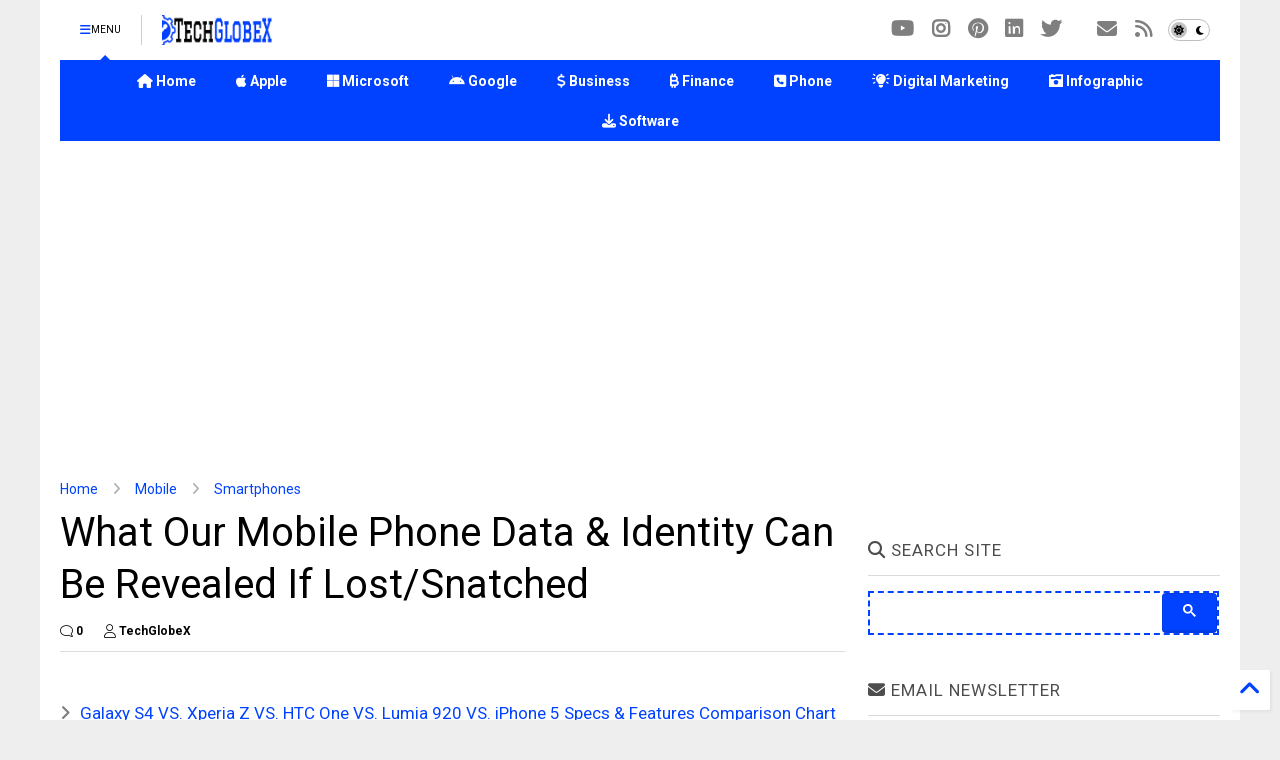

--- FILE ---
content_type: text/html; charset=UTF-8
request_url: https://www.techglobex.net/2012/04/what-our-mobile-phone-data-identity-can.html
body_size: 41482
content:
<!DOCTYPE html>
<html class='v2' dir='ltr' lang='en' xmlns='http://www.w3.org/1999/xhtml' xmlns:b='http://www.google.com/2005/gml/b' xmlns:data='http://www.google.com/2005/gml/data' xmlns:expr='http://www.google.com/2005/gml/expr'>
<!--
<head>
<link href='https://www.blogger.com/static/v1/widgets/335934321-css_bundle_v2.css' rel='stylesheet' type='text/css'/>

-->
<head>
<link as='style' href='https://google-git.github.io/icon/css/all.min.css' onload='this.onload=null;this.rel=&#39;stylesheet&#39;' rel='preload'/>
<noscript><link href='https://google-git.github.io/icon/icon/css/all.min.css' rel='stylesheet'/></noscript>
<link as='style' href='https://google-git.github.io/icon/icon/v4-shims.css' onload='this.onload=null;this.rel=&#39;stylesheet&#39;' rel='preload'/>
<noscript><link href='https://google-git.github.io/icon/icon/v4-shims.css' rel='stylesheet'/></noscript>
<link href='//github.io' rel='dns-prefetch'/><link href='//1.bp.blogspot.com' rel='dns-prefetch'/><link href='//28.2bp.blogspot.com' rel='dns-prefetch'/><link href='//3.bp.blogspot.com' rel='dns-prefetch'/><link href='//4.bp.blogspot.com' rel='dns-prefetch'/><link href='//www.blogger.com' rel='dns-prefetch'/><link href='//maxcdn.bootstrapcdn.com' rel='dns-prefetch'/><link href='//fonts.googleapis.com' rel='dns-prefetch'/><link href='//use.fontawesome.com' rel='dns-prefetch'/><link href='//ajax.googleapis.com' rel='dns-prefetch'/><link href='//resources.blogblog.com' rel='dns-prefetch'/><link href='//www.facebook.com' rel='dns-prefetch'/><link href='//plus.google.com' rel='dns-prefetch'/><link href='//twitter.com' rel='dns-prefetch'/><link href='//www.youtube.com' rel='dns-prefetch'/><link href='//feedburner.google.com' rel='dns-prefetch'/><link href='//www.pinterest.com' rel='dns-prefetch'/><link href='//www.linkedin.com' rel='dns-prefetch'/><link href='//www.behance.net' rel='dns-prefetch'/><link href='//feeds.feedburner.com' rel='dns-prefetch'/><link href='//github.com' rel='dns-prefetch'/><link href='//player.vimeo.com' rel='dns-prefetch'/><link href='//platform.twitter.com' rel='dns-prefetch'/><link href='//apis.google.com' rel='dns-prefetch'/><link href='//connect.facebook.net' rel='dns-prefetch'/><link href='//cdnjs.cloudflare.com' rel='dns-prefetch'/><link href='//www.google-analytics.com' rel='dns-prefetch'/><link href='//pagead2.googlesyndication.com' rel='dns-prefetch'/><link href='//googleads.g.doubleclick.net' rel='dns-prefetch'/><link href='//www.gstatic.com' rel='dns-prefetch'/><link href='//www.googletagservices.com' rel='dns-prefetch'/><link href='//static.xx.fbcdn.net' rel='dns-prefetch'/><link href='//tpc.googlesyndication.com' rel='dns-prefetch'/><link href='//syndication.twitter.com' rel='dns-prefetch'/><link href='//w.sharethis.com' rel='dns-prefetch'/><link href='//edge.sharethis.com' rel='dns-prefetch'/><link href='//t.sharethis.com' rel='dns-prefetch'/><link href='//x.disq.us' rel='dns-prefetch'/><link href='//s7.addthis.com' rel='dns-prefetch'/>
<meta charset='utf-8'/>
<meta content='max-image-preview:large' name='robots'/>
<!--magone-theme-color--><meta content='#ff6200' name='theme-color'/>
<meta content='width=device-width,initial-scale=1.0,minimum-scale=1.0' name='viewport'/>
<script async='async' src='https://ajax.googleapis.com/ajax/libs/jquery/3.6.3/jquery.js' type='text/javascript'></script>
<script async='async' src='https://tiennguyenvan.github.io/cdn/magone/6.9.967/owl.min.js' type='text/javascript'></script>
<!-- <script type="text/javascript" src="https://sneeit/blogger-theme-magone/src/owl.min.js" async="async" /> -->
<script async='async' id='main-js' src='https://tiennguyenvan.github.io/cdn/magone/6.9.967/main.js' type='text/javascript'></script>
<!-- <script id="main-js" type="text/javascript" src="https://sneeit/blogger-theme-magone/build/main.js" async="async" /> -->
<meta content='text/html; charset=UTF-8' http-equiv='Content-Type'/>
<meta content='blogger' name='generator'/>
<link href='https://www.techglobex.net/favicon.ico' rel='icon' type='image/x-icon'/>
<link href='https://www.techglobex.net/2012/04/what-our-mobile-phone-data-identity-can.html' rel='canonical'/>
<link rel="alternate" type="application/atom+xml" title="TechGlobeX - Atom" href="https://www.techglobex.net/feeds/posts/default" />
<link rel="alternate" type="application/rss+xml" title="TechGlobeX - RSS" href="https://www.techglobex.net/feeds/posts/default?alt=rss" />
<link rel="service.post" type="application/atom+xml" title="TechGlobeX - Atom" href="https://www.blogger.com/feeds/6015647009126982431/posts/default" />

<link rel="alternate" type="application/atom+xml" title="TechGlobeX - Atom" href="https://www.techglobex.net/feeds/8031968362799698768/comments/default" />
<!--Can't find substitution for tag [blog.ieCssRetrofitLinks]-->
<link href='https://blogger.googleusercontent.com/img/b/R29vZ2xl/AVvXsEjH2mPw_eKsYiQ3Xo8hznXh_FdjwE2w7haHpxZGgOSh8bWsPPxuDv4hLpc4BahehF2QeNbNXD5JilOIcVOhL5NsPmnDMvyZfcHvcOB-Z3nZhjQadBGa2TGsT_2OB1m5VxHUS0J2Sjy5YsJr/s400/Google-Nexus-One.jpg' rel='image_src'/>
<meta content='https://www.techglobex.net/2012/04/what-our-mobile-phone-data-identity-can.html' property='og:url'/>
<meta content='What Our Mobile Phone Data &amp; Identity Can Be Revealed If Lost/Snatched' property='og:title'/>
<meta content='' property='og:description'/>
<meta content='https://blogger.googleusercontent.com/img/b/R29vZ2xl/AVvXsEjH2mPw_eKsYiQ3Xo8hznXh_FdjwE2w7haHpxZGgOSh8bWsPPxuDv4hLpc4BahehF2QeNbNXD5JilOIcVOhL5NsPmnDMvyZfcHvcOB-Z3nZhjQadBGa2TGsT_2OB1m5VxHUS0J2Sjy5YsJr/w1200-h630-p-k-no-nu/Google-Nexus-One.jpg' property='og:image'/>
<title>
What Our Mobile Phone Data & Identity Can Be Revealed If Lost/Snatched
</title>
<!-- Meta Tags Code Start -->
<meta content='WBrfMPImMmVd-ViF752y7N9x7-3z2ThwYKgSGlUdPnw' name='google-site-verification'/>
<meta content='25A271B8D3CCB0CEA03C2B11EAC13DC5' name='msvalidate.01'/>
<meta content='rhHlcVv2tgAFGEONL9M7I52jhfA' name='alexaVerifyID'/>
<meta content='58bc49b0a48bb55e' name='yandex-verification'/>
<meta content='f39ROd7x1cId4XFdrl2z1xrarF4bJQ14PEG4scZjQ_M' name='agtoken'/>
<meta content='YzhlNTMyODNlM2JiMmMzNjI1Y2NiNmZhMWNlMzA4MmY' name='myblogu-verification'/>
<meta content='c8973d4fb1315e57882957c2d6b0d3523f9432a3' name='bm-site-verification'/>
<meta content='e4717008-3764-493b-9198-f64dc60a42c3' name='verify-ownership'/>
<meta content='d668bf9feb69e5e9e2647dcb1678c59f' name='encatena-verify-code'/>
<meta content='1GbiMKK0pMrneHJV' name='rankz-verification'/>
<meta content='32975249bccd99f6b371776875433830' name='linkmarket-verification'/>
<meta content='0e5d6388-ca10-4814-a810-cd6f392d54ee' name='linkdoozer-verification'/>
<meta content='getlinko-verify-034c522ea1ff248af2c72299e419f42da0de284f' name='getlinko-verify-code'/>
<meta content='dmxq7armhybmgkbvf' name='dailymotion-domain-verification'/>
<meta content='tech.globex@gmail.com' name='owner'/>
<meta content='TechGlobeX' name='author'/>
<meta content='general' name='rating'/>
<meta content='257471987664302' property='fb:pages'/>
<meta content='257471987664302' property='fb:app_id'/>
<meta content='897775054' property='fb:admins'/>
<meta content='@TechGlobeX' name='twitter:site'/>
<meta content='@TechGlobeX' name='twitter:creator'/>
<meta content='summary_large_image' name='twitter:card'/>
<meta content='IE=9; IE=8; IE=7; IE=EDGE; chrome=1' http-equiv='X-UA-Compatible '/>
<meta content='en_US' property='og:locale'/>
<!-- Meta Tags Code End -->
<!-- Google Analytics Code Start -->
<script async='async' src='https://www.googletagmanager.com/gtag/js?id=G-6EG4EH9YC0'></script>
<script>
  window.dataLayer = window.dataLayer || [];
  function gtag(){dataLayer.push(arguments);}
  gtag('js', new Date());

  gtag('config', 'G-6EG4EH9YC0');
</script>
<!-- Google Analytics Code End -->
<!-- Adsense Auto Ads and Mobile Ads Code Start -->
<script async src="//pagead2.googlesyndication.com/pagead/js/adsbygoogle.js"></script>
<script>
     (adsbygoogle = window.adsbygoogle || []).push({
          google_ad_client: "ca-pub-8866438775197424",
          enable_page_level_ads: true
     });
</script>
<!-- Adsense Auto Ads and Mobile Ads Code End -->
<!-- Adsense Auto Ads Code Start -->
<script data-ad-client="ca-pub-8866438775197424" async src="https://pagead2.googlesyndication.com/pagead/js/adsbygoogle.js"></script>
<!-- Adsense Auto Ads Code End -->
<!-- MediaNet Ads Code Start -->
<script type='text/javascript'>
    window._mNHandle = window._mNHandle || {};
    window._mNHandle.queue = window._mNHandle.queue || [];
    medianet_versionId = "3121199";
</script>
<script async='async' src='https://contextual.media.net/dmedianet.js?cid=8CUM3S81P'></script>
<!-- MediaNet Ads Code End -->
<!-- OneSignal Code Start -->
<script async='async' src='https://cdn.onesignal.com/sdks/OneSignalSDK.js'></script>
<script>
  window.OneSignal = window.OneSignal || [];
  OneSignal.push(function() {
    OneSignal.init({
      appId: "2ab298eb-12b4-4ab3-a1b4-ec7226b62b4e",
    });
  });
</script>
<!-- OneSignal Code End -->
<meta content='article' property='og:type'/>
<meta content='https://blogger.googleusercontent.com/img/b/R29vZ2xl/AVvXsEjH2mPw_eKsYiQ3Xo8hznXh_FdjwE2w7haHpxZGgOSh8bWsPPxuDv4hLpc4BahehF2QeNbNXD5JilOIcVOhL5NsPmnDMvyZfcHvcOB-Z3nZhjQadBGa2TGsT_2OB1m5VxHUS0J2Sjy5YsJr/w600-h315-p-k-no-nu/Google-Nexus-One.jpg' property='og:image'/>
<meta content='600' property='og:image:width'/>
<meta content='315' property='og:image:height'/>
<meta content='https://blogger.googleusercontent.com/img/b/R29vZ2xl/AVvXsEjH2mPw_eKsYiQ3Xo8hznXh_FdjwE2w7haHpxZGgOSh8bWsPPxuDv4hLpc4BahehF2QeNbNXD5JilOIcVOhL5NsPmnDMvyZfcHvcOB-Z3nZhjQadBGa2TGsT_2OB1m5VxHUS0J2Sjy5YsJr/w1200-h630-p-k-no-nu/Google-Nexus-One.jpg' property='twitter:image'/>
<meta content='summary_large_image' name='twitter:card'/>
<link as='image' href='https://blogger.googleusercontent.com/img/b/R29vZ2xl/AVvXsEjH2mPw_eKsYiQ3Xo8hznXh_FdjwE2w7haHpxZGgOSh8bWsPPxuDv4hLpc4BahehF2QeNbNXD5JilOIcVOhL5NsPmnDMvyZfcHvcOB-Z3nZhjQadBGa2TGsT_2OB1m5VxHUS0J2Sjy5YsJr/s400/Google-Nexus-One.jpg' rel='preload'/>
<meta content='TechGlobeX' property='og:site_name'/>

<meta property='fb:app_id' content='257471987664302'/>


<script type='text/javascript'>var FACEBOOK_APP_ID = '257471987664302';</script>
<!--dis-bing-index-archive-pages-start-->
<style type='text/css'>@font-face{font-family:'Roboto';font-style:normal;font-weight:400;font-stretch:100%;font-display:swap;src:url(//fonts.gstatic.com/s/roboto/v50/KFO7CnqEu92Fr1ME7kSn66aGLdTylUAMa3GUBHMdazTgWw.woff2)format('woff2');unicode-range:U+0460-052F,U+1C80-1C8A,U+20B4,U+2DE0-2DFF,U+A640-A69F,U+FE2E-FE2F;}@font-face{font-family:'Roboto';font-style:normal;font-weight:400;font-stretch:100%;font-display:swap;src:url(//fonts.gstatic.com/s/roboto/v50/KFO7CnqEu92Fr1ME7kSn66aGLdTylUAMa3iUBHMdazTgWw.woff2)format('woff2');unicode-range:U+0301,U+0400-045F,U+0490-0491,U+04B0-04B1,U+2116;}@font-face{font-family:'Roboto';font-style:normal;font-weight:400;font-stretch:100%;font-display:swap;src:url(//fonts.gstatic.com/s/roboto/v50/KFO7CnqEu92Fr1ME7kSn66aGLdTylUAMa3CUBHMdazTgWw.woff2)format('woff2');unicode-range:U+1F00-1FFF;}@font-face{font-family:'Roboto';font-style:normal;font-weight:400;font-stretch:100%;font-display:swap;src:url(//fonts.gstatic.com/s/roboto/v50/KFO7CnqEu92Fr1ME7kSn66aGLdTylUAMa3-UBHMdazTgWw.woff2)format('woff2');unicode-range:U+0370-0377,U+037A-037F,U+0384-038A,U+038C,U+038E-03A1,U+03A3-03FF;}@font-face{font-family:'Roboto';font-style:normal;font-weight:400;font-stretch:100%;font-display:swap;src:url(//fonts.gstatic.com/s/roboto/v50/KFO7CnqEu92Fr1ME7kSn66aGLdTylUAMawCUBHMdazTgWw.woff2)format('woff2');unicode-range:U+0302-0303,U+0305,U+0307-0308,U+0310,U+0312,U+0315,U+031A,U+0326-0327,U+032C,U+032F-0330,U+0332-0333,U+0338,U+033A,U+0346,U+034D,U+0391-03A1,U+03A3-03A9,U+03B1-03C9,U+03D1,U+03D5-03D6,U+03F0-03F1,U+03F4-03F5,U+2016-2017,U+2034-2038,U+203C,U+2040,U+2043,U+2047,U+2050,U+2057,U+205F,U+2070-2071,U+2074-208E,U+2090-209C,U+20D0-20DC,U+20E1,U+20E5-20EF,U+2100-2112,U+2114-2115,U+2117-2121,U+2123-214F,U+2190,U+2192,U+2194-21AE,U+21B0-21E5,U+21F1-21F2,U+21F4-2211,U+2213-2214,U+2216-22FF,U+2308-230B,U+2310,U+2319,U+231C-2321,U+2336-237A,U+237C,U+2395,U+239B-23B7,U+23D0,U+23DC-23E1,U+2474-2475,U+25AF,U+25B3,U+25B7,U+25BD,U+25C1,U+25CA,U+25CC,U+25FB,U+266D-266F,U+27C0-27FF,U+2900-2AFF,U+2B0E-2B11,U+2B30-2B4C,U+2BFE,U+3030,U+FF5B,U+FF5D,U+1D400-1D7FF,U+1EE00-1EEFF;}@font-face{font-family:'Roboto';font-style:normal;font-weight:400;font-stretch:100%;font-display:swap;src:url(//fonts.gstatic.com/s/roboto/v50/KFO7CnqEu92Fr1ME7kSn66aGLdTylUAMaxKUBHMdazTgWw.woff2)format('woff2');unicode-range:U+0001-000C,U+000E-001F,U+007F-009F,U+20DD-20E0,U+20E2-20E4,U+2150-218F,U+2190,U+2192,U+2194-2199,U+21AF,U+21E6-21F0,U+21F3,U+2218-2219,U+2299,U+22C4-22C6,U+2300-243F,U+2440-244A,U+2460-24FF,U+25A0-27BF,U+2800-28FF,U+2921-2922,U+2981,U+29BF,U+29EB,U+2B00-2BFF,U+4DC0-4DFF,U+FFF9-FFFB,U+10140-1018E,U+10190-1019C,U+101A0,U+101D0-101FD,U+102E0-102FB,U+10E60-10E7E,U+1D2C0-1D2D3,U+1D2E0-1D37F,U+1F000-1F0FF,U+1F100-1F1AD,U+1F1E6-1F1FF,U+1F30D-1F30F,U+1F315,U+1F31C,U+1F31E,U+1F320-1F32C,U+1F336,U+1F378,U+1F37D,U+1F382,U+1F393-1F39F,U+1F3A7-1F3A8,U+1F3AC-1F3AF,U+1F3C2,U+1F3C4-1F3C6,U+1F3CA-1F3CE,U+1F3D4-1F3E0,U+1F3ED,U+1F3F1-1F3F3,U+1F3F5-1F3F7,U+1F408,U+1F415,U+1F41F,U+1F426,U+1F43F,U+1F441-1F442,U+1F444,U+1F446-1F449,U+1F44C-1F44E,U+1F453,U+1F46A,U+1F47D,U+1F4A3,U+1F4B0,U+1F4B3,U+1F4B9,U+1F4BB,U+1F4BF,U+1F4C8-1F4CB,U+1F4D6,U+1F4DA,U+1F4DF,U+1F4E3-1F4E6,U+1F4EA-1F4ED,U+1F4F7,U+1F4F9-1F4FB,U+1F4FD-1F4FE,U+1F503,U+1F507-1F50B,U+1F50D,U+1F512-1F513,U+1F53E-1F54A,U+1F54F-1F5FA,U+1F610,U+1F650-1F67F,U+1F687,U+1F68D,U+1F691,U+1F694,U+1F698,U+1F6AD,U+1F6B2,U+1F6B9-1F6BA,U+1F6BC,U+1F6C6-1F6CF,U+1F6D3-1F6D7,U+1F6E0-1F6EA,U+1F6F0-1F6F3,U+1F6F7-1F6FC,U+1F700-1F7FF,U+1F800-1F80B,U+1F810-1F847,U+1F850-1F859,U+1F860-1F887,U+1F890-1F8AD,U+1F8B0-1F8BB,U+1F8C0-1F8C1,U+1F900-1F90B,U+1F93B,U+1F946,U+1F984,U+1F996,U+1F9E9,U+1FA00-1FA6F,U+1FA70-1FA7C,U+1FA80-1FA89,U+1FA8F-1FAC6,U+1FACE-1FADC,U+1FADF-1FAE9,U+1FAF0-1FAF8,U+1FB00-1FBFF;}@font-face{font-family:'Roboto';font-style:normal;font-weight:400;font-stretch:100%;font-display:swap;src:url(//fonts.gstatic.com/s/roboto/v50/KFO7CnqEu92Fr1ME7kSn66aGLdTylUAMa3OUBHMdazTgWw.woff2)format('woff2');unicode-range:U+0102-0103,U+0110-0111,U+0128-0129,U+0168-0169,U+01A0-01A1,U+01AF-01B0,U+0300-0301,U+0303-0304,U+0308-0309,U+0323,U+0329,U+1EA0-1EF9,U+20AB;}@font-face{font-family:'Roboto';font-style:normal;font-weight:400;font-stretch:100%;font-display:swap;src:url(//fonts.gstatic.com/s/roboto/v50/KFO7CnqEu92Fr1ME7kSn66aGLdTylUAMa3KUBHMdazTgWw.woff2)format('woff2');unicode-range:U+0100-02BA,U+02BD-02C5,U+02C7-02CC,U+02CE-02D7,U+02DD-02FF,U+0304,U+0308,U+0329,U+1D00-1DBF,U+1E00-1E9F,U+1EF2-1EFF,U+2020,U+20A0-20AB,U+20AD-20C0,U+2113,U+2C60-2C7F,U+A720-A7FF;}@font-face{font-family:'Roboto';font-style:normal;font-weight:400;font-stretch:100%;font-display:swap;src:url(//fonts.gstatic.com/s/roboto/v50/KFO7CnqEu92Fr1ME7kSn66aGLdTylUAMa3yUBHMdazQ.woff2)format('woff2');unicode-range:U+0000-00FF,U+0131,U+0152-0153,U+02BB-02BC,U+02C6,U+02DA,U+02DC,U+0304,U+0308,U+0329,U+2000-206F,U+20AC,U+2122,U+2191,U+2193,U+2212,U+2215,U+FEFF,U+FFFD;}@font-face{font-family:'Roboto';font-style:normal;font-weight:700;font-stretch:100%;font-display:swap;src:url(//fonts.gstatic.com/s/roboto/v50/KFO7CnqEu92Fr1ME7kSn66aGLdTylUAMa3GUBHMdazTgWw.woff2)format('woff2');unicode-range:U+0460-052F,U+1C80-1C8A,U+20B4,U+2DE0-2DFF,U+A640-A69F,U+FE2E-FE2F;}@font-face{font-family:'Roboto';font-style:normal;font-weight:700;font-stretch:100%;font-display:swap;src:url(//fonts.gstatic.com/s/roboto/v50/KFO7CnqEu92Fr1ME7kSn66aGLdTylUAMa3iUBHMdazTgWw.woff2)format('woff2');unicode-range:U+0301,U+0400-045F,U+0490-0491,U+04B0-04B1,U+2116;}@font-face{font-family:'Roboto';font-style:normal;font-weight:700;font-stretch:100%;font-display:swap;src:url(//fonts.gstatic.com/s/roboto/v50/KFO7CnqEu92Fr1ME7kSn66aGLdTylUAMa3CUBHMdazTgWw.woff2)format('woff2');unicode-range:U+1F00-1FFF;}@font-face{font-family:'Roboto';font-style:normal;font-weight:700;font-stretch:100%;font-display:swap;src:url(//fonts.gstatic.com/s/roboto/v50/KFO7CnqEu92Fr1ME7kSn66aGLdTylUAMa3-UBHMdazTgWw.woff2)format('woff2');unicode-range:U+0370-0377,U+037A-037F,U+0384-038A,U+038C,U+038E-03A1,U+03A3-03FF;}@font-face{font-family:'Roboto';font-style:normal;font-weight:700;font-stretch:100%;font-display:swap;src:url(//fonts.gstatic.com/s/roboto/v50/KFO7CnqEu92Fr1ME7kSn66aGLdTylUAMawCUBHMdazTgWw.woff2)format('woff2');unicode-range:U+0302-0303,U+0305,U+0307-0308,U+0310,U+0312,U+0315,U+031A,U+0326-0327,U+032C,U+032F-0330,U+0332-0333,U+0338,U+033A,U+0346,U+034D,U+0391-03A1,U+03A3-03A9,U+03B1-03C9,U+03D1,U+03D5-03D6,U+03F0-03F1,U+03F4-03F5,U+2016-2017,U+2034-2038,U+203C,U+2040,U+2043,U+2047,U+2050,U+2057,U+205F,U+2070-2071,U+2074-208E,U+2090-209C,U+20D0-20DC,U+20E1,U+20E5-20EF,U+2100-2112,U+2114-2115,U+2117-2121,U+2123-214F,U+2190,U+2192,U+2194-21AE,U+21B0-21E5,U+21F1-21F2,U+21F4-2211,U+2213-2214,U+2216-22FF,U+2308-230B,U+2310,U+2319,U+231C-2321,U+2336-237A,U+237C,U+2395,U+239B-23B7,U+23D0,U+23DC-23E1,U+2474-2475,U+25AF,U+25B3,U+25B7,U+25BD,U+25C1,U+25CA,U+25CC,U+25FB,U+266D-266F,U+27C0-27FF,U+2900-2AFF,U+2B0E-2B11,U+2B30-2B4C,U+2BFE,U+3030,U+FF5B,U+FF5D,U+1D400-1D7FF,U+1EE00-1EEFF;}@font-face{font-family:'Roboto';font-style:normal;font-weight:700;font-stretch:100%;font-display:swap;src:url(//fonts.gstatic.com/s/roboto/v50/KFO7CnqEu92Fr1ME7kSn66aGLdTylUAMaxKUBHMdazTgWw.woff2)format('woff2');unicode-range:U+0001-000C,U+000E-001F,U+007F-009F,U+20DD-20E0,U+20E2-20E4,U+2150-218F,U+2190,U+2192,U+2194-2199,U+21AF,U+21E6-21F0,U+21F3,U+2218-2219,U+2299,U+22C4-22C6,U+2300-243F,U+2440-244A,U+2460-24FF,U+25A0-27BF,U+2800-28FF,U+2921-2922,U+2981,U+29BF,U+29EB,U+2B00-2BFF,U+4DC0-4DFF,U+FFF9-FFFB,U+10140-1018E,U+10190-1019C,U+101A0,U+101D0-101FD,U+102E0-102FB,U+10E60-10E7E,U+1D2C0-1D2D3,U+1D2E0-1D37F,U+1F000-1F0FF,U+1F100-1F1AD,U+1F1E6-1F1FF,U+1F30D-1F30F,U+1F315,U+1F31C,U+1F31E,U+1F320-1F32C,U+1F336,U+1F378,U+1F37D,U+1F382,U+1F393-1F39F,U+1F3A7-1F3A8,U+1F3AC-1F3AF,U+1F3C2,U+1F3C4-1F3C6,U+1F3CA-1F3CE,U+1F3D4-1F3E0,U+1F3ED,U+1F3F1-1F3F3,U+1F3F5-1F3F7,U+1F408,U+1F415,U+1F41F,U+1F426,U+1F43F,U+1F441-1F442,U+1F444,U+1F446-1F449,U+1F44C-1F44E,U+1F453,U+1F46A,U+1F47D,U+1F4A3,U+1F4B0,U+1F4B3,U+1F4B9,U+1F4BB,U+1F4BF,U+1F4C8-1F4CB,U+1F4D6,U+1F4DA,U+1F4DF,U+1F4E3-1F4E6,U+1F4EA-1F4ED,U+1F4F7,U+1F4F9-1F4FB,U+1F4FD-1F4FE,U+1F503,U+1F507-1F50B,U+1F50D,U+1F512-1F513,U+1F53E-1F54A,U+1F54F-1F5FA,U+1F610,U+1F650-1F67F,U+1F687,U+1F68D,U+1F691,U+1F694,U+1F698,U+1F6AD,U+1F6B2,U+1F6B9-1F6BA,U+1F6BC,U+1F6C6-1F6CF,U+1F6D3-1F6D7,U+1F6E0-1F6EA,U+1F6F0-1F6F3,U+1F6F7-1F6FC,U+1F700-1F7FF,U+1F800-1F80B,U+1F810-1F847,U+1F850-1F859,U+1F860-1F887,U+1F890-1F8AD,U+1F8B0-1F8BB,U+1F8C0-1F8C1,U+1F900-1F90B,U+1F93B,U+1F946,U+1F984,U+1F996,U+1F9E9,U+1FA00-1FA6F,U+1FA70-1FA7C,U+1FA80-1FA89,U+1FA8F-1FAC6,U+1FACE-1FADC,U+1FADF-1FAE9,U+1FAF0-1FAF8,U+1FB00-1FBFF;}@font-face{font-family:'Roboto';font-style:normal;font-weight:700;font-stretch:100%;font-display:swap;src:url(//fonts.gstatic.com/s/roboto/v50/KFO7CnqEu92Fr1ME7kSn66aGLdTylUAMa3OUBHMdazTgWw.woff2)format('woff2');unicode-range:U+0102-0103,U+0110-0111,U+0128-0129,U+0168-0169,U+01A0-01A1,U+01AF-01B0,U+0300-0301,U+0303-0304,U+0308-0309,U+0323,U+0329,U+1EA0-1EF9,U+20AB;}@font-face{font-family:'Roboto';font-style:normal;font-weight:700;font-stretch:100%;font-display:swap;src:url(//fonts.gstatic.com/s/roboto/v50/KFO7CnqEu92Fr1ME7kSn66aGLdTylUAMa3KUBHMdazTgWw.woff2)format('woff2');unicode-range:U+0100-02BA,U+02BD-02C5,U+02C7-02CC,U+02CE-02D7,U+02DD-02FF,U+0304,U+0308,U+0329,U+1D00-1DBF,U+1E00-1E9F,U+1EF2-1EFF,U+2020,U+20A0-20AB,U+20AD-20C0,U+2113,U+2C60-2C7F,U+A720-A7FF;}@font-face{font-family:'Roboto';font-style:normal;font-weight:700;font-stretch:100%;font-display:swap;src:url(//fonts.gstatic.com/s/roboto/v50/KFO7CnqEu92Fr1ME7kSn66aGLdTylUAMa3yUBHMdazQ.woff2)format('woff2');unicode-range:U+0000-00FF,U+0131,U+0152-0153,U+02BB-02BC,U+02C6,U+02DA,U+02DC,U+0304,U+0308,U+0329,U+2000-206F,U+20AC,U+2122,U+2191,U+2193,U+2212,U+2215,U+FEFF,U+FFFD;}</style>
<style id='page-skin-1' type='text/css'><!--
/*
-----------------------------------------------------------------------------
Template Name: MagOne
Template URI: https://sneeit.com/magone-multi-purpose-blogger-magazine-template/
Author: Tien Nguyen
Author URI: https://sneeit.com
Description: MagOne - Responsive Newspaper and Magazine Blogger Template
Version: 6.9.9671
- Fix: Add Google News meta tag
-----------------------------------------------------------------------------
----------------------------------------------------------------------------- */
/* Variable definitions
=======================
<Variable name="keycolor" description="Main Color" type="color" default="#FF3D00"/>
<Group description="Site" selector="body">
<Variable name="body.font" description="Font" type="font" default="normal normal 12px 'Roboto', sans-serif"/>
<Variable name="site.text.color" description="Text Color" type="color" default="#000000"/>
<Variable name="body.text.font" description="MagOne Body Font" type="font" default="15px Roboto, sans-serif"/>
<Variable name="body.link.color" description="MagOne Body Link color" type="color" default="#2196f3"/>
</Group>
<Group description="Backgrounds" selector="body">
<Variable name="body.background.color" description="Body Background" type="color" default="#efefef"/>
<Variable name="content.background.color" description="Entire Blog Background" type="color" default="#efefef"/>
<Variable name="header.background.color" description="Header Background" type="color" default="#ffffff"/>
</Group>
<Group description="Menu" selector="#PageList1">
<Variable name="menufont" description="Menu Main Items Font" type="font" default="normal bold 14px 'Roboto', sans-serif"/>
<Variable name="menucolor" description="Menu Main Items Color" type="color" default="#000000"/>
<Variable name="menucolorhover" description="Menu Main Items Hover Color" type="color" default="#777777"/>
<Variable name="menubackground" description="Menu Main Items Background" type="color" default="#ffffff"/>
<Variable name="menubackgroundhover" description="Menu Main Items Hover Background" type="color" default="#ffffff"/>
<Variable name="menusubcolor" description="Menu Sub Items Color" type="color" default="#cccccc"/>
<Variable name="menusubcolorhover" description="Menu Sub Items Hover Color" type="color" default="#ffffff"/>
<Variable name="menusubbackground" description="Menu Sub Items Background" type="color" default="#333333"/>
<Variable name="menucurcolor" description="Selected Menu Main Item Color" type="color" default="#FFFFFF"/>
<Variable name="menucurbackground" description="Selected Menu Main Item Background" type="color" default="#FF3D00"/>
</Group>
<Group description="Links" selector="body">
<Variable name="link.color" description="Link Color" type="color" default="#0042ff"/>
<Variable name="link.visited.color" description="Visited Color" type="color" default="#EA3A00"/>
<Variable name="link.hover.color" description="Hover Color" type="color" default="#FF4D11"/>
</Group>
<Group description="Widgets - Gadgets" selector="#primary .widget">
<Variable name="wid.bg.color" description="Widget Background Color" type="color" default="#ffffff"/>
<Variable name="feedwid.title.font" description="Article Widgets Title" type="font" default="normal bold 23px 'Roboto', sans-serif"/>
<Variable name="sidewid.title.font" description="Right Sidebar Widgets Title" type="font" default="normal normal 16px 'Roboto', sans-serif"/>
<Variable name="blockitembghv" description="Background of Items in Blocks when Hover" type="color" default="#000000"/>
</Group>
<Group description="Post" selector="h1.post-title">
<Variable name="post.title.font" description="Post Title" type="font" default="normal normal 40px 'Roboto', sans-serif"/>
<Variable name="post.body.font" description="Post Body" type="font" default="normal normal 16px 'Roboto', sans-serif"/>
</Group>
<Group description="Slider" selector=".widget.slider">
<Variable name="slider.title.font" description="Slider Item Title" type="font" default="normal 400 30px 'Roboto', sans-serif"/>
<Variable name="posts.title.color" description="MagOne Post title color" type="color" default="#ffffff"/>
<Variable name="posts.icons.color" description="MagOne Post icons color" type="color" default="#ffffff"/>
<Variable name="tabs.font" description="MagOne Tabs Font" type="font" default="700 normal 15px Roboto"/>
<Variable name="labels.text.color" description="MagOne Label text color" type="color" default="#ffffff"/>
<Variable name="labels.background.color" description="MagOne Label bg color" type="color" default="#ffffff"/>
</Group>
<Variable name="body.background" description="Body Background" type="background"
color="#eeeeee" default="$(color) none repeat scroll top left"/>
<Variable name="body.background.override" description="Body Background Override" type="string" default=""/>
<Variable name="body.background.gradient.cap" description="Body Gradient Cap" type="url"
default="url(//www.blogblog.com/1kt/simple/gradients_light.png)"/>
<Variable name="body.background.gradient.tile" description="Body Gradient Tile" type="url"
default="url(//www.blogblog.com/1kt/simple/body_gradient_tile_light.png)"/>
<Group description="Dark Mode Site" selector="site">
<Variable name="darkkeycolor" description="Main Color for Dark Mode" type="color" default="#f6aa63"/>
<Variable name="darksite.text.color" description="Text Color for Dark Mode" type="color" default="#FFFFFF"/>
<Variable name="darkbody.background.color" description="Body Background for Dark Mode" type="color" default="#333333"/>
<Variable name="darkcontent.background.color" description="Entire Blog Background for Dark Mode" type="color" default="#212121"/>
<Variable name="darkheader.background.color" description="Header Background for Dark Mode" type="color" default="#181818"/>
<Variable name="darkmenucolor" description="Menu Main Items Color for Dark Mode" type="color" default="#eeeeee"/>
<Variable name="darkmenucolorhover" description="Menu Main Items Hover Color for Dark Mode" type="color" default="#cccccc"/>
<Variable name="darkmenubackground" description="Menu Main Items Background for Dark Mode" type="color" default="#181818"/>
<Variable name="darkmenubackgroundhover" description="Menu Main Items Hover Background for Dark Mode" type="color" default="#121212"/>
<Variable name="darkmenusubcolor" description="Menu Sub Items Color for Dark Mode" type="color" default="#cccccc"/>
<Variable name="darkmenusubcolorhover" description="Menu Sub Items Hover Color for Dark Mode" type="color" default="#ffffff"/>
<Variable name="darkmenusubbackground" description="Menu Sub Items Background for Dark Mode" type="color" default="#333333"/>
<Variable name="darkmenucurcolor" description="Selected Menu Main Item Color for Dark Mode" type="color" default="#FFFFFF"/>
<Variable name="darkmenucurbackground" description="Selected Menu Main Item Background for Dark Mode" type="color" default="#f6aa63"/>
<Variable name="darklink.color" description="Link Color for Dark Mode" type="color" default="#f6aa63"/>
<Variable name="darklink.visited.color" description="Visited Color for Dark Mode" type="color" default="#d8873a"/>
<Variable name="darklink.hover.color" description="Hover Color for Dark Mode" type="color" default="#ffbb7b"/>
<Variable name="darkwid.bg.color" description="Widget Background Color for Dark Mode" type="color" default="#181818"/>
<Variable name="posts.background.color" description="MagOne Blogger Comment Form Background Color" type="color" default="#ffffff"/>
<Variable name="body.text.color" description="MagOne Comment Form Text Color" type="color" default="#000000"/>
</Group>
*/
/*Variable Apply Here*/
a:link {text-decoration:none;color: #0042ff;}
[data-mode="dark"] a:link {color: #f6aa63;}
a:visited {text-decoration:none;color: #0042ff;}
[data-mode="dark"] a:visited {color: #d8873a;}
a:hover {color: #0042ff; border-color: inherit!important}
body {font: normal normal 12px 'Roboto', sans-serif;color: #000000;background: #eeeeee none repeat scroll top left;}
.header-button .inner span, .header-social-icons ul li a, .header-social-icons ul li a:link, input,
.tab-link.active .tab-link-inner,  .feed.widget.ticker .item-title a, .feed.widget.list .item-title a, .feed.widget.list .meta-item-author,
.feed.widget.list .meta-item-date, .feed.widget.one .meta-item, .feed.widget.complex .item-title a,
.feed.widget.three .meta-item, .feed.widget.blogging .item-title a, .feed.widget.blogging .meta-item,
.feed.widget.right .meta-item, .feed.widget.left .meta-item,
.feed.widget.left .item .item-title a, .feed.widget.right .item .item-title a,
#footer .widget[id*="List"] li a, #footer .widget.social_icons li a,
a.post-meta, .shortcode-tab ul.tab-header li.ui-state-active a, .shortcode-vtab ul.tab-header li.ui-state-active a,
.shortcode-accordion .ui-state-active .accordion-title, .post-page-button.active, a.comments-title,
a.comment-date, .blogger-alt-comments .comment-header .datetime.secondary-text a,
.comment-footer a span, .blogger-alt-comments .comment-actions.secondary-text a {
color: #000000;
}
[data-mode="dark"] {color: #ffffff;background-color: #333333}
[data-mode="dark"] select, [data-mode="dark"] input, [data-mode="dark"] textarea {color: #ffffff; background-color: #111}
[data-mode="dark"] .header-button .inner span, [data-mode="dark"] .header-social-icons ul li a, [data-mode="dark"] .header-social-icons ul li a:link,
[data-mode="dark"] input, [data-mode="dark"] .tab-link.active .tab-link-inner,
[data-mode="dark"] .feed.widget.ticker .item-title a, [data-mode="dark"] .feed.widget.list .item-title a, [data-mode="dark"] .feed.widget.list .meta-item-author,
[data-mode="dark"] .feed.widget.list .meta-item-date, [data-mode="dark"] .feed.widget.one .meta-item, [data-mode="dark"] .feed.widget.complex .item-title a,
[data-mode="dark"] .feed.widget.three .meta-item, [data-mode="dark"] .feed.widget.blogging .item-title a, [data-mode="dark"] .feed.widget.blogging .meta-item,
[data-mode="dark"] .feed.widget.right .meta-item, [data-mode="dark"] .feed.widget.left .meta-item,
[data-mode="dark"] .feed.widget.left .item .item-title a, [data-mode="dark"] .feed.widget.right .item .item-title a,
[data-mode="dark"] #footer .widget[id*="List"] li a, [data-mode="dark"] #footer .widget.social_icons li a,
[data-mode="dark"] a.post-meta, [data-mode="dark"] .shortcode-tab ul.tab-header li.ui-state-active a,
[data-mode="dark"] .shortcode-vtab ul.tab-header li.ui-state-active a,
[data-mode="dark"] .shortcode-accordion .ui-state-active .accordion-title, [data-mode="dark"] .post-page-button.active,
[data-mode="dark"] a.comments-title, [data-mode="dark"] a.comment-date, [data-mode="dark"] .blogger-alt-comments .comment-header .datetime.secondary-text a,
[data-mode="dark"] .comment-footer a span, [data-mode="dark"] .blogger-alt-comments .comment-actions.secondary-text a {
color: #ffffff;
}
[data-mode="dark"] a:hover {color: #ffbb7b;}
.color {color: #0042ff;}
[data-mode="dark"] .color {color: #f6aa63;}
.border {border-color: #0042ff;}
[data-mode="dark"] .border {border-color: #f6aa63;}
.bg {background-color: #0042ff;}
[data-mode="dark"] .bg {background-color: #f6aa63;}
.header-bg, #header.sticky {background-color:#ffffff;}
[data-mode="dark"] .header-bg, [data-mode="dark"] #header.sticky {background-color:#181818;}
#sidebar .widget, .feed.widget.ticker .widget-content, .feed.widget .item, .feed.widget.blogging .widget-content,
#blog-pager a, .post-body-inner table, a.feed-widget-pagination-button, .post-page-button,
.shortcode-tab, .shortcode-vtab, .shortcode-accordion, a.archive-page-pagination-button,
a.scroll-up, .post-share-buttons-url, .footer-inner, .locked-content, .post-related-inner,
.comment-form-message, .shortcode-message .message-content, .wrapper.white-post-inner .post-body-inner
{
background: #ffffff
}
[data-mode="dark"] #sidebar .widget, [data-mode="dark"] .feed.widget.ticker .widget-content, [data-mode="dark"] .feed.widget .item,
[data-mode="dark"] .feed.widget.blogging .widget-content, [data-mode="dark"] #blog-pager a,
[data-mode="dark"] .post-body-inner table, [data-mode="dark"] a.feed-widget-pagination-button, [data-mode="dark"] .post-page-button,
[data-mode="dark"] .shortcode-tab, [data-mode="dark"] .shortcode-vtab, [data-mode="dark"] .shortcode-accordion, [data-mode="dark"] a.archive-page-pagination-button,
[data-mode="dark"] a.scroll-up, [data-mode="dark"] .post-share-buttons-url, [data-mode="dark"] .footer-inner, [data-mode="dark"] .locked-content, [data-mode="dark"] .post-related-inner,
[data-mode="dark"] .comment-form-message, [data-mode="dark"] .shortcode-message .message-content, [data-mode="dark"] .wrapper.white-post-inner .post-body-inner
{
background: #181818
}
.wrapper {background-color:#ffffff;max-width: 100%;margin: auto;opacity: 0}
[data-mode="dark"] .wrapper {background-color:#212121}
a.comments-title.active {background-color: #ffffff}
[data-mode="dark"] a.comments-title.active {background-color: #212121}
.wrapper.preview {opacity: 1}
.post-body {font: normal normal 17px 'Roboto', sans-serif;}
.main-menu {border-top: 1px solid #0042ff;}
[data-mode="dark"] .main-menu {border-top: 1px solid #f6aa63;}
.main-menu ul.sub-menu li:hover > a {border-left: 2px solid #0042ff;}
[data-mode="dark"] .main-menu ul.sub-menu li:hover > a {border-left-color: #f6aa63;}
.main-menu .menu-item-mega > .menu-item-inner > .sub-menu > li li:hover a {border-left: 1px solid #0042ff;}
[data-mode="dark"] .main-menu .menu-item-mega > .menu-item-inner > .sub-menu > li li:hover a {border-left: 1px solid #f6aa63;}
.main-menu ul.sub-menu li:hover > a,
.main-menu .menu-item-mega > .menu-item-inner > .sub-menu,
.main-menu .menu-item-mega > .menu-item-inner > .sub-menu > li li:hover a {border-color: #0042ff!important;}
[data-mode="dark"] .main-menu ul.sub-menu li:hover > a,
[data-mode="dark"] .main-menu .menu-item-mega > .menu-item-inner > .sub-menu,
[data-mode="dark"] .main-menu .menu-item-mega > .menu-item-inner > .sub-menu > li li:hover a {border-color: #f6aa63!important;}
.header-social-icons ul li a:hover {color: #0042ff;}
[data-mode="dark"] .header-social-icons ul li a:hover {color: #f6aa63;}
.feed-widget-header .widget-title {font: normal bold 23px 'Roboto', sans-serif;}
.slider-item .item-readmore:hover {background: #0042ff}
[data-mode="dark"] .slider-item .item-readmore:hover {background: #f6aa63}
.owl-dot.active {background: #0042ff;}
[data-mode="dark"] .owl-dot.active {background: #f6aa63;}
#main-sidebar .widget > h2, #main-sidebar .feed-widget-header, #main-sidebar .feed-widget-header h2 {font: normal normal 17px 'Roboto', sans-serif;}
#main-sidebar .widget.FollowByEmail .follow-by-email-submit {background: #0042ff;}
[data-mode="dark"] #main-sidebar .widget.FollowByEmail .follow-by-email-submit {background: #f6aa63;}
#footer .widget.social_icons li a:hover {color: #0042ff;}
[data-mode="dark"] #footer .widget.social_icons li a:hover {color: #f6aa63;}
#footer .FollowByEmail .follow-by-email-submit {background: #0042ff;}
[data-mode="dark"] #footer .FollowByEmail .follow-by-email-submit {background: #f6aa63;}
h1.post-title {font: normal normal 40px 'Roboto', sans-serif;}
.feed.widget .feed-widget-header {border-color: #0042ff;}
[data-mode="dark"] .feed.widget .feed-widget-header {border-color: #f6aa63;}
.feed.widget.box-title h2.widget-title {background: #0042ff;}
[data-mode="dark"] .feed.widget.box-title h2.widget-title {background: #f6aa63;}
.social_counter {color: #0042ff}
[data-mode="dark"] .social_counter {color: #f6aa63}
.social_counter .button {background: #0042ff}
[data-mode="dark"] .social_counter .button {background: #f6aa63}
.main-menu {background: #0042ff;}
[data-mode="dark"] .main-menu {background: #181818;}
.main-menu ul.menu > li > a {color: #ffffff;font: normal bold 14px 'Roboto', sans-serif;}
[data-mode="dark"] .main-menu ul.menu > li > a {color: #eeeeee}
.main-menu ul.menu > li:hover > a {color: #000000;background: #0042ff;}
[data-mode="dark"] .main-menu ul.menu > li:hover > a {color: #cccccc;background: #121212;}
.main-menu ul.sub-menu,
.main-menu .menu-item-mega-label .menu-item-inner {	background: #333333; }
[data-mode="dark"] .main-menu ul.sub-menu,
[data-mode="dark"] .main-menu .menu-item-mega-label .menu-item-inner {	background: #333333; }
.main-menu ul.sub-menu a { color: #cccccc; }
[data-mode="dark"] .main-menu ul.sub-menu a { color: #cccccc; }
.main-menu ul.sub-menu li:hover > a { color: #ffffff; }
[data-mode="dark"] .main-menu ul.sub-menu li:hover > a { color: #ffffff; }
.main-menu ul.menu > li.menu-item-current > a {background: #0041ff; color: #000000!important;}
[data-mode="dark"] .main-menu ul.menu > li.menu-item-current > a {background: #f6aa63; color: #ffffff!important;}
.feed.widget .thumbnail { background: #000000 }
.mobile-menu .menu { border-top: 1px solid #0042ff; }
[data-mode="dark"] .mobile-menu .menu { border-top: 1px solid #f6aa63; }
.slider-item .item-title {font:normal 400 30px 'Roboto', sans-serif}
input, select, textarea, checkbox, radio {background: none}
form a[class*="button"],
form button[class*="button"],
form input[class*="button"],
form input[type="submit"]{background:#0042ff!important}
[data-mode="dark"] form a[class*="button"],
[data-mode="dark"] form button[class*="button"],
[data-mode="dark"] form input[class*="button"],
[data-mode="dark"] form input[type="submit"]{background:#f6aa63!important}
/*MAIN LAYOUT*/
.main-loader {
position: fixed;
width: 100%;
height: 100%;
}
.main-loader .inner {
position: absolute;
width: 100%;
height: 1px;
text-align: center;
top: 35%;
}
.wrapper {
padding: 20px 20px 30px 20px;
max-width: 100%;
width: /*-var-wrapper-width-start*/1200px/*-var-wrapper-width-end*/;
box-sizing: border-box;
}
#content {
float: left;
/*-var-content-width-start-*/width: 67.68%;/*-var-content-width-end-*/
}
#main-sidebar {
float: right;
/*-var-sidebar-width-start-*/width: 30.31%;/*-var-sidebar-width-end-*/
}
/* - sticky sidebar */
#sidebar {
padding-top: 0.1px; /* to prevent margin of widget collapse sidebar height */
}
#sidebar.fix-top {
position: fixed;
top: 0!important;
bottom: auto!important;
}
#sidebar.fix-bot {
position: fixed;
top: auto!important;
bottom: 0!important;
}
#sidebar.abs-stay {
position: absolute;
bottom: auto!important;
left: auto!important;
right: 0!important;
}
#sidebar.abs-bot {
position: absolute;
top: auto!important;
bottom: 0!important;
left: auto!important;
right: 0!important;
}
/*amp*/
amp-img, amp-youtube, amp-iframe, noscript.amp {
display: none!important;
}
i[class*="gi "] {
font-family: 'GoogleIcon'!important;
}
{/* .gib {font-family: "Google Icon 5 Brands"!important;} */}

--></style>
<link as='style' href='https://cdnjs.cloudflare.com/ajax/libs/animate.css/4.1.1/animate.min.css' id='animate-css' onload='this.onload=null;this.rel=&#39;stylesheet&#39;' rel='preload'/>
<link as='style' href='https://tiennguyenvan.github.io/cdn/magone/6.9.967/main.scss.css' id='main-css' onload='this.onload=null;this.rel=&#39;stylesheet&#39;' rel='preload'/>
<!-- <link id='main-css' rel="preload" href="https://sneeit/blogger-theme-magone/build/main.scss.css" as="style" onload="this.onload=null;this.rel='stylesheet'"/> -->
<!--[if IE]> <style type="text/css"> .ie-sharing-buttons {display: block} pre.code-box br { display: inline!important; } .inb, a.button, .shortcode-accordion .accordion-title-text, .shortcode-accordion .accordion-title-icon-inactive, .shortcode-accordion .ui-state-active .accordion-title-icon-active { *display: inline; zoom: 1; } </style> <![endif]-->
<!--[if lt IE 8]> <style type="text/css"> .owl-dot {text-align: center; width: 100%} .main-menu .menu .arrow, .owl-dot, .feed.widget.sticky .item-labels, .feed.widget.three .item-labels, .feed.widget.complex .item-0 .item-labels, .carousel .item-labels, .feed.widget.left .item-0 .item-labels, .feed.widget.right .item-0 .item-labels, .feed.widget.one .item-labels, .feed.widget.two .item-labels, .post-breadcrumb > *, a.post-meta, a.post-label .label-name, .post-label span.label-count, .post-label span.label-count-value {*display: inline;zoom: 1;} .main-menu ul.sub-menu {width: 180px;} .main-menu .sub-menu .arrow {display: none;} .main-menu ul.menu li {list-style:none} .main-menu .menu-item-mega .menu-item-inner .sub-menu li {width: 24%;} .main-menu .menu-item-mega .menu-item-inner .sub-menu .sub-menu li {width: 100%;} li.menu-item-mega-label .sub-menu {top: 0} .main-menu li.menu-item-mega-label.finished .menu-item-inner .menu-mega-content .item {max-width: 22%} .menu-mega-content .item .item-thumbnail img {min-width: 100%;min-height: 100%;margin: 0!important;} .feed.widget.complex .item {max-width: 47.9%;} .footer-col {margin: 0 0 0 3.9%;padding: 0 0 0 3.9%;} #footer-menu li {max-width: 49.9%} .widget.social_icons {display: none!important} #footer .FollowByEmail .follow-by-email-address, #main-sidebar .widget.FollowByEmail .follow-by-email-address {padding: 7px!important;width: 100px} #footer .FollowByEmail {height: 90px} </style> <![endif]-->
<!--[if lt IE 9]> <style type="text/css"> .main-menu ul.menu li a i.gi {margin-right:3px;} .post-body-inner img {diplay:block;min-width: 300px;width:100%} </style> <![endif]-->
<script type='text/javascript'>
        (function(i,s,o,g,r,a,m){i['GoogleAnalyticsObject']=r;i[r]=i[r]||function(){
        (i[r].q=i[r].q||[]).push(arguments)},i[r].l=1*new Date();a=s.createElement(o),
        m=s.getElementsByTagName(o)[0];a.async=1;a.src=g;m.parentNode.insertBefore(a,m)
        })(window,document,'script','https://www.google-analytics.com/analytics.js','ga');
        ga('create', 'UA-12743336-1', 'auto', 'blogger');
        ga('blogger.send', 'pageview');
      </script>
<!--var-custom-header-html-start--><!--var-custom-header-html-end-->
<!-- end of AMP check -->
<link href='https://www.blogger.com/dyn-css/authorization.css?targetBlogID=6015647009126982431&amp;zx=f486b7ac-e6b5-4bcb-bf3c-2690b7d32b2a' media='none' onload='if(media!=&#39;all&#39;)media=&#39;all&#39;' rel='stylesheet'/><noscript><link href='https://www.blogger.com/dyn-css/authorization.css?targetBlogID=6015647009126982431&amp;zx=f486b7ac-e6b5-4bcb-bf3c-2690b7d32b2a' rel='stylesheet'/></noscript>
<meta name='google-adsense-platform-account' content='ca-host-pub-1556223355139109'/>
<meta name='google-adsense-platform-domain' content='blogspot.com'/>

<!-- data-ad-client=ca-pub-8866438775197424 -->

</head>
<body class='item' data-mode='light'><!--theme-mode-start-->
<!--theme-mode-end-->
<!--main-loader-start--><!--main-loader-end-->


	
	
	<div class='wrapper item'>

<div class='hide section' id='admin-header-custom-html-code'><div class='widget HTML' data-version='1' id='HTML100'>&lt;script type='text/javascript' src='https://platform-api.sharethis.com/js/sharethis.js#property=648d93f16fc24400124f2a24&amp;product=inline-share-buttons' async='async'&gt;&lt;/script&gt;</div></div>
<div class='wide'>
<!-- YOUR XML CODE START HERE ################################################### -->
<header id='header'>
<!--top-bar-->
<!--auto-height-logo-->
		<div class="top-page-wrapper">
	
<!--auto-height-logo-->
<div class='no-items section' id='top-page'></div>
<!--auto-height-logo-->
		</div>	
	
<div class='clear'></div>
<div class='header-bg section' id='header-section'><div class='widget Header' data-version='1' id='Header1'>
<a class='main-menu-toggle header-button toggle-button active' id='main-menu-toggle'><span class='inner'><i class='gis gi-bars color'></i>
<span data-l10n='MENU'>MENU</span></span><span class='arrow border'></span></a>
<a class='main-menu-toggle header-button toggle-button mobile' id='main-menu-toggle-mobile'><span class='inner'><i class='gis gi-bars color'></i>
<span data-l10n='MENU'>MENU</span></span><span class='arrow border'></span></a>
<h2 class='blog-title'>
<a href='https://www.techglobex.net/'>
<img alt='TechGlobeX' height='68px; ' id='Header1_headerimg' src='https://blogger.googleusercontent.com/img/b/R29vZ2xl/AVvXsEii-lT-WFDVuiIqVK2c_vbU4mRgNsoI0MgCUAi1Y1bBiDP8OCjWJZgEh32ZWNL4kKg99f-KaGW6PTipyILVZohXb8WtMUQpI0DcHU3A0A_SHxPs4rxDx5YCSBvBKbAk-iWD6O5pQX6b3e-S/s1600/TechGlobeX-Logo.png' width='250px; '/>
<span style='position: fixed;top: -999999px;'>TechGlobeX</span>
</a>
</h2>
<div class='header-mode-toggle header-button'>
<input class='header-mode-toggle-checkbox' id='header-mode-toggle-checkbox' type='checkbox'/>
<label for='header-mode-toggle-checkbox'>
<i class='gis gi-sun'></i>
<div class='ball'></div>
<i class='gis gi-moon'></i>
</label>
</div>
<script type='text/javascript'>
					let mode = localStorage.getItem('theme-mode');
					
					if (!mode) mode = document.body.getAttribute('data-mode')										
					document.body.setAttribute('data-mode', mode === 'dark' ? 'dark': 'light');
					document.getElementById('header-mode-toggle-checkbox').checked = mode === 'dark';
					
				</script>
<div class='header-social-icons'></div>
</div><div class='widget PageList' data-version='1' id='PageList1'>
<ul class='menu'><li class='menu-item-type-custom menu-item' data-class='' data-enable_mega='' data-icon='fa-home'><a data-href-default='https://www.techglobex.net/' data-text-default='Home' href='https://www.techglobex.net/'>Home</a></li><li class='menu-item-type-label menu-item' data-class='' data-enable_mega='' data-icon='fa-brands fa-apple'><a data-href-default='https://www.techglobex.net/search/label/Apple' data-text-default='Apple' href='https://www.techglobex.net/search/label/Apple'>Apple</a></li><li class='menu-item-type-label menu-item' data-class='' data-enable_mega='' data-icon='fa-brands fa-microsoft'><a data-href-default='https://www.techglobex.net/search/label/Microsoft' data-text-default='Microsoft' href='https://www.techglobex.net/search/label/Microsoft'>Microsoft</a></li><li class='menu-item-type-label menu-item' data-class='' data-enable_mega='' data-icon='fa-brands fa-android'><a data-href-default='https://www.techglobex.net/search/label/Android' data-text-default='Google' href='https://www.techglobex.net/search/label/Android'>Google</a></li><li class='menu-item-type-label menu-item' data-class='' data-enable_mega='' data-icon='fa fa-dollar'><a data-href-default='https://www.techglobex.net/search/label/Business' data-text-default='Business' href='https://www.techglobex.net/search/label/Business'>Business</a></li><li class='menu-item-type-label menu-item' data-class='' data-enable_mega='' data-icon='fa-sharp fa-solid fa-bitcoin-sign'><a data-href-default='https://www.techglobex.net/search/label/Finance' data-text-default='Finance' href='https://www.techglobex.net/search/label/Finance'>Finance</a></li><li class='menu-item-type-label menu-item' data-class='' data-enable_mega='' data-icon='fa fa-phone-square'><a data-href-default='https://www.techglobex.net/search/label/Mobile' data-text-default='Phones' href='https://www.techglobex.net/search/label/Mobile'>Phone</a></li><li class='menu-item-type-label menu-item' data-class='' data-enable_mega='' data-icon='fa-solid fa-lightbulb-on'><a data-href-default='https://www.techglobex.net/search/label/Digital%20Marketing' data-text-default='Digital Marketing' href='https://www.techglobex.net/search/label/Digital%20Marketing'>Digital Marketing</a></li><li class='menu-item-type-label menu-item' data-class='' data-enable_mega='' data-icon='fa-sharp fa-solid fa-camera-retro'><a data-href-default='https://www.techglobex.net/search/label/Infographic' data-text-default='Infographic' href='https://www.techglobex.net/search/label/Infographic'>Infographic</a></li><li class='menu-item-type-label menu-item' data-class='' data-enable_mega='' data-icon='fa fa-download'><a data-href-default='https://www.techglobex.net/search/label/Software' data-text-default='Software' href='https://www.techglobex.net/search/label/Software'>Software</a></li></ul>
</div><div class='widget LinkList' data-version='1' id='LinkList1'>
<h2>Header$type=social_icons</h2>
<div class='widget-content'>
<ul>
<li><a href='https://bit.ly/VideoHQ-YT'><i class="fa fa-youtube"></i></a></li>
<li><a href='https://www.instagram.com/techglobex/'><i class="fa fa-instagram"></i></a></li>
<li><a href='https://www.pinterest.com/TechGlobeX/'><i class="fa fa-pinterest"></i></a></li>
<li><a href='https://www.linkedin.com/in/techglobex'><i class="fa fa-linkedin"></i></a></li>
<li><a href='https://twitter.com/TechGlobeX'><i class="fa fa-twitter"></i></a></li>
<li><a href='https://www.facebook.com/TechGlobeX'><i class="fa fa-facebook-official"></i></a></li>
<li><a href='https://follow.it/techglobex?action=followPub'><i class="fa fa-envelope"></i></a></li>
<li><a href='https://www.techglobex.net/feeds/posts/default?alt=rss'><i class="fa fa-rss"></i></a></li>
</ul>
<div class='clear'></div>
</div>
</div></div>
<!-- end of check AMP -->
</header>
<div class='clear'></div>
<div id='primary'>
<div class='clear section' id='header-wide'><div class='widget HTML' data-version='1' id='HTML1'>
<div class='widget-content'>
<div align='center'>
<script async="async" src="//pagead2.googlesyndication.com/pagead/js/adsbygoogle.js" ></script>
<!-- TG.Banner.Responsive -->
<ins class="adsbygoogle"
     style="display:block"
     data-ad-client="ca-pub-8866438775197424"
     data-ad-slot="7482012281"
     data-ad-format="auto"
     data-full-width-responsive="true"></ins>
<script>
(adsbygoogle = window.adsbygoogle || []).push({});
</script>
</div>
</div>
<div class='clear'></div>
</div></div>
<div id='inner-primary'>
<div id='content'>
<div class='no-items section' id='content-section-wide-top'></div>
<div class='section' id='content-section-2'><div class='widget HTML' data-version='1' id='HTML4'>
</div><div class='widget Blog' data-version='1' id='Blog1'>
<div class='blog-posts hfeed'>
<!--Can't find substitution for tag [defaultAdStart]-->
<div class='post-outer'>
					
					<!--SINGLE-POST-CONTENT-START-->

					<div class='post hentry' itemprop='blogPost' itemscope='itemscope' itemtype='https://schema.org/BlogPosting https://schema.org/NewsArticle'>
<a content='https://blogger.googleusercontent.com/img/b/R29vZ2xl/AVvXsEjH2mPw_eKsYiQ3Xo8hznXh_FdjwE2w7haHpxZGgOSh8bWsPPxuDv4hLpc4BahehF2QeNbNXD5JilOIcVOhL5NsPmnDMvyZfcHvcOB-Z3nZhjQadBGa2TGsT_2OB1m5VxHUS0J2Sjy5YsJr/s400/Google-Nexus-One.jpg' itemprop='thumbnailUrl'></a>
<a href='https://www.techglobex.net/2012/04/what-our-mobile-phone-data-identity-can.html' itemprop='mainEntityOfPage'></a>
<div class='post-header'>
<a class='post-id' data-id='8031968362799698768' name='8031968362799698768'></a>
<div class='post-breadcrumb'></div>
<span itemscope='' itemtype='https://schema.org/BreadcrumbList'>
<span itemprop='itemListElement' itemscope='' itemtype='https://schema.org/ListItem'>
<meta content='https://www.techglobex.net/search/label/Infographic' itemprop='item'/>
<meta content='Infographic' itemprop='name'/>
<meta content='1' itemprop='position'/>
</span>
</span>
<span itemscope='' itemtype='https://schema.org/BreadcrumbList'>
<span itemprop='itemListElement' itemscope='' itemtype='https://schema.org/ListItem'>
<meta content='https://www.techglobex.net/search/label/Mobile' itemprop='item'/>
<meta content='Mobile' itemprop='name'/>
<meta content='1' itemprop='position'/>
</span>
</span>
<span itemscope='' itemtype='https://schema.org/BreadcrumbList'>
<span itemprop='itemListElement' itemscope='' itemtype='https://schema.org/ListItem'>
<meta content='https://www.techglobex.net/search/label/Smartphones' itemprop='item'/>
<meta content='Smartphones' itemprop='name'/>
<meta content='1' itemprop='position'/>
</span>
</span>
<span itemscope='' itemtype='https://schema.org/BreadcrumbList'>
<span itemprop='itemListElement' itemscope='' itemtype='https://schema.org/ListItem'>
<meta content='https://www.techglobex.net/search/label/Tablets' itemprop='item'/>
<meta content='Tablets' itemprop='name'/>
<meta content='1' itemprop='position'/>
</span>
</span>
<h1 class='post-title entry-title' itemprop='name headline'>What Our Mobile Phone Data & Identity Can Be Revealed If Lost/Snatched</h1>
<div class='post-meta-wrapper'>
<a class='post-meta post-meta-comments' href='#comments'>
<span class='blogger-comment-counter post-comment-counter'><i class='gi-regular gi-comment gi-flip gi-lg gi-light'></i>
0</span>
<span class='disqus-comment-counter post-comment-counter'><i class='gi-regular gi-comment gi-flip gi-lg gi-light'></i>
<span class='disqus-comment-count' data-disqus-url='https://www.techglobex.net/2012/04/what-our-mobile-phone-data-identity-can.html#disqus_thread'>0</span></span>
</a>
<a class='author post-meta post-meta-author vcard g-profile' href='https://www.blogger.com/profile/05130454193065276604' id='post-author-link' rel='author' title='author profile'>
<i class='gi-regular gi-user gi-lg gi-light'></i>
<span class='fn'>TechGlobeX</span>
</a>
<abbr class='hide entry-date published updated' itemprop='datePublished dateModified' title='2012-04-15T09:27:00-05:00'>
<span class='value'>2012-04-15T09:27:00-05:00</span>
</abbr>
<span class='item-control blog-admin pid-1755719589'>
<a class='post-meta' href='https://www.blogger.com/blog/post/edit/6015647009126982431/8031968362799698768' title='Edit Post'>
<i class='gis gi-pencil'></i>
<span><span data-l10n='Edit this post'>Edit This Post</span></span>
</a>
</span>
</div>
</div>
<div class='post-body entry-content' id='post-body-8031968362799698768' itemprop='description articleBody'>

							<div class="full-post-ads">
							
<div class='post-ads'>
</div>
<div class='post-right'>
<div class='hide' itemprop='description' itemscope='itemscope'>
 Do you know that your Mobile Phone, Smartphone or even Tablet devices can revealed your all personal data and personal identity information...
</div>
<div class='post-break-links'></div>
</div>

							</div>
							
<div style='clear: both;'></div>
<div class='post-body-inner'><div dir="ltr" style="text-align: left;" trbidi="on">
Do you know that your Mobile Phone, Smartphone or even Tablet devices can revealed your all personal data and personal identity information if it&#8217;s get lost or get snatched by someone. If you didn&#8217;t even bothered to look into that deep lost data than you may be a victim of <b>Personal Data Identity Revealed publicly</b>. BackgroundCheck.org have created a new <b><a href="http://techglobex.blogspot.com/search/label/Infographic" target="_blank">Infographic</a></b> which will let people know <b>What Data &amp; Information&#8217;s can be Revealed if Someone's Mobile Phone Get Lost or Snatched</b> accidently. Information displayed in following Infographic is very worthwhile to be considering seriously, for it may be what helps you prevent permanent loss of your mobile phone.<br />
<br />
<div class="separator" style="clear: both; text-align: center;">
<a href="https://blogger.googleusercontent.com/img/b/R29vZ2xl/AVvXsEjH2mPw_eKsYiQ3Xo8hznXh_FdjwE2w7haHpxZGgOSh8bWsPPxuDv4hLpc4BahehF2QeNbNXD5JilOIcVOhL5NsPmnDMvyZfcHvcOB-Z3nZhjQadBGa2TGsT_2OB1m5VxHUS0J2Sjy5YsJr/s1600/Google-Nexus-One.jpg" imageanchor="1" style="margin-left: 1em; margin-right: 1em;"><img border="0" height="240" src="https://blogger.googleusercontent.com/img/b/R29vZ2xl/AVvXsEjH2mPw_eKsYiQ3Xo8hznXh_FdjwE2w7haHpxZGgOSh8bWsPPxuDv4hLpc4BahehF2QeNbNXD5JilOIcVOhL5NsPmnDMvyZfcHvcOB-Z3nZhjQadBGa2TGsT_2OB1m5VxHUS0J2Sjy5YsJr/s400/Google-Nexus-One.jpg" width="400" /></a></div>
<div class="separator" style="clear: both; text-align: center;">
<br /></div>
<div class="separator" style="clear: both; text-align: center;">
</div>
<a name="more"></a><div class="separator" style="clear: both; text-align: left;">
So let&#8217;s find out what personal data identity &amp; information&#8217;s can be revealed if someone's <b><a href="http://techglobex.blogspot.com/search/label/Mobile" target="_blank">Mobile Phone</a></b> get lost or snatched and what precautions he should measure to minimize the identity lost.</div>
<br />
<div class="separator" style="clear: both; text-align: center;">
<a href="https://blogger.googleusercontent.com/img/b/R29vZ2xl/AVvXsEgF2Td_KQDp7BYAHyNq500IYSGh0SDjD0DXlGMY_XZt3VzJEbTDZl4uKIQskalRpcM67q8qSsvEq0xMQjsFkqp5TOOZ9O-2kcXJo0hzalqTm1yyFFQL9mqeZBkML3tEmFvIV7vRXBgLOPKi/s1600/Mobile_Phones_Data_Identity_Revealed.png" imageanchor="1" style="margin-left: 1em; margin-right: 1em;"><img border="0" src="https://blogger.googleusercontent.com/img/b/R29vZ2xl/AVvXsEgF2Td_KQDp7BYAHyNq500IYSGh0SDjD0DXlGMY_XZt3VzJEbTDZl4uKIQskalRpcM67q8qSsvEq0xMQjsFkqp5TOOZ9O-2kcXJo0hzalqTm1yyFFQL9mqeZBkML3tEmFvIV7vRXBgLOPKi/s1600/Mobile_Phones_Data_Identity_Revealed.png" /></a></div>
</div>
</div>
<div class='clear'></div>
<div class='post-pagination'>
</div>
<div class='clear'></div>
</div>
<div class='after-post-content-after-body'></div>
<div class='post-footer'>
<div class='post-labels post-section'>
<h4 class='post-section-title'>
<i class='gis gi-tag'></i>
Topics:
</h4>
<a class='post-label' href='https://www.techglobex.net/search/label/Infographic' rel='tag'>
<span class='bg label-name'>Infographic</span>
<span class='label-count'>
<span class='label-count-arrow'></span>
<span class='label-count-value'>1</span>
</span>
</a>
<a class='post-label' href='https://www.techglobex.net/search/label/Mobile' rel='tag'>
<span class='bg label-name'>Mobile</span>
<span class='label-count'>
<span class='label-count-arrow'></span>
<span class='label-count-value'>1</span>
</span>
</a>
<a class='post-label' href='https://www.techglobex.net/search/label/Smartphones' rel='tag'>
<span class='bg label-name'>Smartphones</span>
<span class='label-count'>
<span class='label-count-arrow'></span>
<span class='label-count-value'>1</span>
</span>
</a>
<a class='post-label' href='https://www.techglobex.net/search/label/Tablets' rel='tag'>
<span class='bg label-name'>Tablets</span>
<span class='label-count'>
<span class='label-count-arrow'></span>
<span class='label-count-value'>1</span>
</span>
</a>
<div class='clear'></div>
</div>
<div class='clear'></div>
<div class='post-section post-share-buttons'>
<h4 class='post-section-title'>
<i class='gis gi-share-alt'></i>
<span data-l10n='SHARE:'>SHARE:</span>
</h4>
<div class='post-share-buttons-holder'>
							<!--[if !IE]> -->
							
<script type='text/javascript' src='https://platform-api.sharethis.com/js/sharethis.js#property=648d93f16fc24400124f2a24&product=inline-share-buttons' async='async'></script>
<div class="sharethis-inline-share-buttons"></div>

							<!-- <![endif]-->
							
							<div class='ie-sharing-buttons'>																	 	
							    <a href="https://twitter.com/share?url=https://www.techglobex.net/2012/04/what-our-mobile-phone-data-identity-can.html&amp;text=Simple%20Share%20Buttons&amp;hashtags=simplesharebuttons" target="_blank">
							        <img src="https://1.bp.blogspot.com/-GCZgnTmPMBk/VdPrZ1MUYXI/AAAAAAAALt4/kDPp85Zxj3w/s1600/ie-share-twiiter.png" alt="Twitter" />
							    </a>		
							    
							    <a href="https://www.facebook.com/sharer.php?u=https://www.techglobex.net/2012/04/what-our-mobile-phone-data-identity-can.html" target="_blank">
							        <img src="https://2.bp.blogspot.com/-yhtupG4S4pY/VdPrZP56fII/AAAAAAAALto/tfRtn6o16JY/s1600/ie-share-facebook.png" alt="Facebook" />
							    </a>							    
							    
							    <a href="https://plus.google.com/share?url=https://www.techglobex.net/2012/04/what-our-mobile-phone-data-identity-can.html" target="_blank">
							        <img src="https://4.bp.blogspot.com/-w3Nej6-Lwfk/VdPrZJsHYLI/AAAAAAAALts/A-8fIlSRVAk/s1600/ie-share-google-plus.png" alt="Google" />
							    </a>							    
							    
							    <a href="javascript:void((function()%7Bvar%20e=document.createElement('script');e.setAttribute('type','text/javascript');e.setAttribute('charset','UTF-8');e.setAttribute('src','https://assets.pinterest.com/js/pinmarklet.js?r='+Math.random()*99999999);document.body.appendChild(e)%7D)());">
							        <img src="https://2.bp.blogspot.com/-PHnA3dCaqI4/VdPrZGg-MHI/AAAAAAAALtw/907msPmkj1c/s1600/ie-share-pinterest.png" alt="Pinterest" />
							    </a>

						    </div>
</div>
<div class='clear'></div>
<input class='post-share-buttons-url' value='https://www.techglobex.net/2012/04/what-our-mobile-phone-data-identity-can.html'/>
<div class='clear'></div>
</div>
<div class='clear'></div>
<div class='post-related'>
</div>
</div>
<div class='hide' itemprop='author' itemscope='itemscope' itemtype='https://schema.org/Person'>
<span itemprop='name'>TechGlobeX</span>
<img alt='author-avatar' class='author-profile-avatar cir' height='50px' itemprop='image' src='//blogger.googleusercontent.com/img/b/R29vZ2xl/AVvXsEjeCxFv0lBtisIWPZm1toir4cSDmiLh_YbT8iOhVLQMikPXjRpWqwNlCPXjF1YDmbtzmUh_XDJ6Zl6oV4uGpv0U8rB9sFaw98TBacCdTVYU5mT8yChaskmAXTNSS2g7Kl4/s113/TechGlobeX.jpg' width='50px'/>
<span itemprop='description'><!--Can't find substitution for tag [post.authorAboutMe]--></span>
</div>
<div class='hide' itemprop='image' itemscope='' itemtype='https://schema.org/ImageObject'>
<img class='hide' itemprop='image' src='https://blogger.googleusercontent.com/img/b/R29vZ2xl/AVvXsEjH2mPw_eKsYiQ3Xo8hznXh_FdjwE2w7haHpxZGgOSh8bWsPPxuDv4hLpc4BahehF2QeNbNXD5JilOIcVOhL5NsPmnDMvyZfcHvcOB-Z3nZhjQadBGa2TGsT_2OB1m5VxHUS0J2Sjy5YsJr/s400/Google-Nexus-One.jpg'/>
<meta content='https://blogger.googleusercontent.com/img/b/R29vZ2xl/AVvXsEjH2mPw_eKsYiQ3Xo8hznXh_FdjwE2w7haHpxZGgOSh8bWsPPxuDv4hLpc4BahehF2QeNbNXD5JilOIcVOhL5NsPmnDMvyZfcHvcOB-Z3nZhjQadBGa2TGsT_2OB1m5VxHUS0J2Sjy5YsJr/s400/Google-Nexus-One.jpg' itemprop='url'/>
<meta content='72' itemprop='width'/>
<meta content='72' itemprop='height'/>
</div>
<div itemprop='publisher' itemscope='' itemtype='https://schema.org/Organization'>
<div itemprop='logo' itemscope='' itemtype='https://schema.org/ImageObject'>
<meta content='https://www.techglobex.net//favicon.ico' itemprop='url'/>
<meta content='32' itemprop='width'/>
<meta content='32' itemprop='height'/>
</div>
<meta content='https://www.techglobex.net/' itemprop='url'/>
<meta content='TechGlobeX' itemprop='name'/>
</div>
</div>
	
					<!--SINGLE-POST-CONTENT-END-->

					
<span class='post-older-page-link-href hide' data-href='https://www.techglobex.net/2012/04/googles-earning-and-revenue-shares-in.html'></span>
<div class='after-post-content-before-comment'></div>
<span class='post-label-data hide' data-href='https://www.techglobex.net/search/label/Infographic'></span>
<span class='post-label-data hide' data-href='https://www.techglobex.net/search/label/Mobile'></span>
<span class='post-label-data hide' data-href='https://www.techglobex.net/search/label/Smartphones'></span>
<span class='post-label-data hide' data-href='https://www.techglobex.net/search/label/Tablets'></span>
<script type='text/javascript'>//<![CDATA[
					// wait jQuery ready
					var post_wait_jq = setInterval(function(){	
						if (typeof($) != 'undefined') {
							clearInterval(post_wait_jq);
							post_wait_jq = null;
							post_main_js();
						}
					}, 50);
					function post_main_js() {
						// restore all data-amp-
						var AmpBanAttr = new Array(
							'imageanchor',
							'style',
							'onclick',
							'trbidi'
						);
						
						String.prototype.replaceAll = function(target, replacement) {
							return this.split(target).join(replacement);
						};
						for (var i = 0; i < AmpBanAttr.length; i++) {
							$('.post-body-inner [data-amp-'+AmpBanAttr[i]+']').each(function(){
								$(this).attr(AmpBanAttr[i], $(this).attr('data-amp-'+AmpBanAttr[i]));
								$(this).removeAttr('data-amp-'+AmpBanAttr[i]);
							});
						}

						// restore noscript.amp					
						$('.post-body-inner noscript.amp').each(function(){		
							var html = $(this).html();
							for (var i = 0; i < 1000 && html.indexOf('&amp;') != -1; i++) {
								html = html.replaceAll('&amp;', '&');
							}
							html = html.replaceAll('&lt;', '<').replaceAll('&gt;', '>');							
							$(html).insertAfter($(this));
						});
					}
					
					//]]></script>
<div id='fb-root'></div>
<script type='text/javascript'>
										//<![CDATA[
										if (typeof(FACEBOOK_APP_ID) != 'undefined') {
											(function(d, s, id) {
												var js, fjs = d.getElementsByTagName(s)[0];
												if (d.getElementById(id)) return;
												js = d.createElement(s); js.id = id;
												js.src = "https://connect.facebook.net/en_GB/sdk.js#xfbml=1&version=v11.0&appId="+FACEBOOK_APP_ID + "&autoLogAppEvents=1";
												
												fjs.parentNode.insertBefore(js, fjs);	
											}(document, 'script', 'facebook-jssdk'));
										}
										//]]>
										</script>
<div id='comments'>
<div id='comments-title-tabs'>
<h4 class='post-section-title comments-title-tabs-name comments-title-tab'><i class='gis gi-comments'></i>
<span data-l10n='COMMENTS'>COMMENTS</span></h4>
</div>
<div class='clear'></div>
<div class='comments-title-tabs-hr'></div>
<a name='comments'></a>
<div class='blogger-comments comments'>
<div class='blogger-comments-inner comments-inner'>
<div class='blogger-comment-footer'>
<a href='https://www.blogger.com/comment/fullpage/post/6015647009126982431/8031968362799698768' onclick='javascript:window.open(this.href, "bloggerPopup", "toolbar=0,location=0,statusbar=1,menubar=0,scrollbars=yes,width=640,height=500"); return false;'>
Post a Comment
</a>
</div>
</div>
</div>
</div>
</div>
<!--Can't find substitution for tag [adEnd]-->
</div>
</div><div class='widget HTML' data-version='1' id='HTML3'>
<b:if cond='data:blog.pageType == &quot;item&quot;'>
<div align='center'>
<script async="async" src="//pagead2.googlesyndication.com/pagead/js/adsbygoogle.js" ></script>
<ins class="adsbygoogle"
     style="display:inline-block;width:336px;height:280px"
     data-ad-client="ca-pub-8866438775197424"
     data-ad-slot="5391210766"></ins>
<script>
     (adsbygoogle = window.adsbygoogle || []).push({});
</script>
</div>
</b:if></div><div class='widget HTML' data-version='1' id='HTML13'><b:if cond='data:blog.pageType == &quot;item&quot;'>
<div align='left'>
<script async="async" src="//pagead2.googlesyndication.com/pagead/js/adsbygoogle.js" ></script>
<ins class="adsbygoogle"
     style="display:block; text-align:center;"
     data-ad-format="fluid"
     data-ad-layout="in-article"
     data-ad-client="ca-pub-8866438775197424"
     data-ad-slot="6024320687"></ins>
<script>
     (adsbygoogle = window.adsbygoogle || []).push({});
</script>
</div>
</b:if></div><div class='widget HTML' data-version='1' id='HTML23'><b:if cond='data:blog.pageType == &quot;item&quot;'>
<div align='left'>
<script async="async" src="//pagead2.googlesyndication.com/pagead/js/adsbygoogle.js" ></script>
<ins class="adsbygoogle"
     style="display:block; text-align:center;"
     data-ad-format="fluid"
     data-ad-layout="in-article"
     data-ad-client="ca-pub-8866438775197424"
     data-ad-slot="6024320687"></ins>
<script>
     (adsbygoogle = window.adsbygoogle || []).push({});
</script>
</div>
</b:if></div></div>
<div class='section' id='content-section-after-post'><div class='widget HTML' data-version='1' id='HTML5'>
<div class='widget-content'>
<b:if cond='data:blog.pageType == &quot;item&quot;'>
<div align='center'>
<script async="async" src="//pagead2.googlesyndication.com/pagead/js/adsbygoogle.js" ></script>
<ins class="adsbygoogle"
     style="display:inline-block;width:336px;height:280px"
     data-ad-client="ca-pub-8866438775197424"
     data-ad-slot="5391210766"></ins>
<script>
     (adsbygoogle = window.adsbygoogle || []).push({});
</script>
</div>
</b:if>
</div>
<div class='clear'></div>
</div></div>
<div class='section' id='content-section-wide-bottom'><div class='widget HTML' data-version='1' id='HTML15'>
<h2 class='title'>/fa-solid fa-video/ Latest Tech Videos!$hide=mobile</h2>
<div class='widget-content'>
<div align='left'>
<iframe width="560" height="315" src='https://www.youtube.com/embed/?listType=playlist&list=PLyitfY7m2L7oyVTs-Pp_ZJ7m9EMn7AxoF&autoplay=0&;mute=0' frameborder='0' allow="accelerometer; clipboard-write; encrypted-media; gyroscope; picture-in-picture" allowfullscreen></iframe>
</div>
</div>
<div class='clear'></div>
</div></div>
<!-- end of AMP check-->
</div><!--end #content-->
<!--home-sidebar-manager--><!--home-sidebar-manager-->
<!--static_page-sidebar-manager--><!--static_page-sidebar-manager-->
<!--item-sidebar-manager--><!--item-sidebar-manager-->
<!--index-sidebar-manager--><!--index-sidebar-manager-->
<!--archive-sidebar-manager--><!--archive-sidebar-manager-->
<div id='main-sidebar'>
<div class='section' id='sidebar'><div class='widget Translate' data-version='1' id='Translate1'>
<div id='google_translate_element'></div>
<script>
    function googleTranslateElementInit() {
      new google.translate.TranslateElement({
        pageLanguage: 'en',
        autoDisplay: 'true',
        layout: google.translate.TranslateElement.InlineLayout.HORIZONTAL
      }, 'google_translate_element');
    }
  </script>
<script src='//translate.google.com/translate_a/element.js?cb=googleTranslateElementInit'></script>
<div class='clear'></div>
</div><div class='widget HTML' data-version='1' id='HTML2'>
<h2 class='title'>$hide=mobile</h2>
<div class='widget-content'>
<div align='center'>
<script async="async" src="//pagead2.googlesyndication.com/pagead/js/adsbygoogle.js" ></script>
<ins class="adsbygoogle"
     style="display:inline-block;width:336px;height:280px"
     data-ad-client="ca-pub-8866438775197424"
     data-ad-slot="5391210766"></ins>
<script>
     (adsbygoogle = window.adsbygoogle || []).push({});
</script>
</div>
</div>
<div class='clear'></div>
</div><div class='widget HTML' data-version='1' id='HTML6'>
<h2 class='title'>/fa-search/ SEARCH SITE</h2>
<div class='widget-content'>
<script async="async" src="https://cse.google.com/cse.js?cx=partner-pub-8866438775197424:6319974574" ></script>
<div class="gcse-searchbox-only"></div>

<style type="text/css">
table.gsc-search-box {
    border-style: dashed;
    border-width: 2px;
    border-color: #0042ff;
}
</style>
</div>
<div class='clear'></div>
</div><div class='widget HTML' data-version='1' id='HTML17'>
<h2 class='title'>/fa-envelope/ EMAIL NEWSLETTER</h2>
<div class='widget-content'>
<style>@import url('https://fonts.googleapis.com/css?family=Montserrat:700');@import url('https://fonts.googleapis.com/css?family=Montserrat:400');
.form-preview {
  display: flex;
  flex-direction: column;
  justify-content: center;
  margin-top: 30px;
  padding: clamp(17px, 5%, 40px) clamp(17px, 7%, 50px);
  max-width: none;
  border-radius: 6px;
  box-shadow: 0 5px 25px rgba(34, 60, 47, 0.25);
}
.form-preview,
.form-preview *{
  box-sizing: border-box;
}
.form-preview .preview-heading {
  width: 100%;
}
.form-preview .preview-heading h5{
  margin-top: 0;
  margin-bottom: 0;
}
.form-preview .preview-input-field {
  margin-top: 20px;
  width: 100%;
}
.form-preview .preview-input-field input {
  width: 100%;
  height: 40px;
  border-radius: 6px;
  border: 2px solid #e9e8e8;
  background-color: #fff;
  outline: none;
}
.form-preview .preview-input-field input {
  color: #000000;
  font-family: "Montserrat";
  font-size: 14px;
  font-weight: 400;
  line-height: 20px;
  text-align: center;
}
.form-preview .preview-input-field input::placeholder {
  color: #000000;
  opacity: 1;
}

.form-preview .preview-input-field input:-ms-input-placeholder {
  color: #000000;
}

.form-preview .preview-input-field input::-ms-input-placeholder {
  color: #000000;
}
.form-preview .preview-submit-button {
  margin-top: 10px;
  width: 100%;
}
.form-preview .preview-submit-button button {
  width: 100%;
  height: 40px;
  border: 0;
  border-radius: 6px;
  line-height: 0px;
}
.form-preview .preview-submit-button button:hover {
  cursor: pointer;
}
</style><form data-v-3a89cb67="" action="https://api.follow.it/subscription-form/[base64]/8" method="post"><div data-v-3a89cb67="" class="form-preview" style="background-color: rgb(255, 255, 255); position: relative;"><div data-v-3a89cb67="" class="preview-heading"><h5 data-v-3a89cb67="" style="text-transform: none !important; font-family: Montserrat; font-weight: bold; color: rgb(0, 0, 0); font-size: 16px; text-align: center;">Get Posts Updates Free via Email:</h5></div> <div data-v-3a89cb67="" class="preview-input-field"><input data-v-3a89cb67="" type="email" name="email" required="required" placeholder="Enter your email address.." spellcheck="false" style="text-transform: none !important; font-family: Montserrat; font-weight: normal; color: rgb(0, 0, 0); font-size: 14px; text-align: center; background-color: rgb(255, 255, 255);" /></div> <div data-v-3a89cb67="" class="preview-submit-button"><button data-v-3a89cb67="" type="submit" style="text-transform: none !important; font-family: Montserrat; font-weight: bold; color: rgb(255, 255, 255); font-size: 16px; text-align: center; background-color: rgb(0, 66, 255);">Subscribe</button></div></div></form>
</div>
<div class='clear'></div>
</div><div class='widget Label' data-version='1' id='Label1'>
<h2>/fa-th-list/ LATEST$type=list-tab$m=0$c=10$hide=mobile</h2>
<div class='widget-content list-label-widget-content'>
<ul>
<li>
<a dir='ltr' href='https://www.techglobex.net/search/label/25PP'>25PP</a>
</li>
<li>
<a dir='ltr' href='https://www.techglobex.net/search/label/3G'>3G</a>
</li>
<li>
<a dir='ltr' href='https://www.techglobex.net/search/label/4G'>4G</a>
</li>
<li>
<a dir='ltr' href='https://www.techglobex.net/search/label/Absinthe'>Absinthe</a>
</li>
<li>
<a dir='ltr' href='https://www.techglobex.net/search/label/Adobe%20Flash'>Adobe Flash</a>
</li>
<li>
<a dir='ltr' href='https://www.techglobex.net/search/label/Ads'>Ads</a>
</li>
<li>
<a dir='ltr' href='https://www.techglobex.net/search/label/Affiliate%20Marketing'>Affiliate Marketing</a>
</li>
<li>
<a dir='ltr' href='https://www.techglobex.net/search/label/AliExpress'>AliExpress</a>
</li>
<li>
<a dir='ltr' href='https://www.techglobex.net/search/label/Amazon'>Amazon</a>
</li>
<li>
<a dir='ltr' href='https://www.techglobex.net/search/label/Amazon%20Phone'>Amazon Phone</a>
</li>
<li>
<a dir='ltr' href='https://www.techglobex.net/search/label/Amazon%20Tablet'>Amazon Tablet</a>
</li>
<li>
<a dir='ltr' href='https://www.techglobex.net/search/label/AMD'>AMD</a>
</li>
<li>
<a dir='ltr' href='https://www.techglobex.net/search/label/Android'>Android</a>
</li>
<li>
<a dir='ltr' href='https://www.techglobex.net/search/label/Android%2010'>Android 10</a>
</li>
<li>
<a dir='ltr' href='https://www.techglobex.net/search/label/Android%2011'>Android 11</a>
</li>
<li>
<a dir='ltr' href='https://www.techglobex.net/search/label/Android%2012'>Android 12</a>
</li>
<li>
<a dir='ltr' href='https://www.techglobex.net/search/label/Android%206'>Android 6</a>
</li>
<li>
<a dir='ltr' href='https://www.techglobex.net/search/label/Android%207'>Android 7</a>
</li>
<li>
<a dir='ltr' href='https://www.techglobex.net/search/label/Android%208'>Android 8</a>
</li>
<li>
<a dir='ltr' href='https://www.techglobex.net/search/label/Android%209'>Android 9</a>
</li>
<li>
<a dir='ltr' href='https://www.techglobex.net/search/label/Android%20APK'>Android APK</a>
</li>
<li>
<a dir='ltr' href='https://www.techglobex.net/search/label/Android%20Apps'>Android Apps</a>
</li>
<li>
<a dir='ltr' href='https://www.techglobex.net/search/label/Android%20Auto'>Android Auto</a>
</li>
<li>
<a dir='ltr' href='https://www.techglobex.net/search/label/Android%20Games'>Android Games</a>
</li>
<li>
<a dir='ltr' href='https://www.techglobex.net/search/label/Android%20GApps'>Android GApps</a>
</li>
<li>
<a dir='ltr' href='https://www.techglobex.net/search/label/Android%20Gingerbread'>Android Gingerbread</a>
</li>
<li>
<a dir='ltr' href='https://www.techglobex.net/search/label/Android%20Ice%20Cream%20Sandwich'>Android Ice Cream Sandwich</a>
</li>
<li>
<a dir='ltr' href='https://www.techglobex.net/search/label/Android%20Jelly%20Bean'>Android Jelly Bean</a>
</li>
<li>
<a dir='ltr' href='https://www.techglobex.net/search/label/Android%20KitKat'>Android KitKat</a>
</li>
<li>
<a dir='ltr' href='https://www.techglobex.net/search/label/Android%20Lollipop'>Android Lollipop</a>
</li>
<li>
<a dir='ltr' href='https://www.techglobex.net/search/label/Android%20Marshmallow'>Android Marshmallow</a>
</li>
<li>
<a dir='ltr' href='https://www.techglobex.net/search/label/Android%20N'>Android N</a>
</li>
<li>
<a dir='ltr' href='https://www.techglobex.net/search/label/Android%20Nougat%E2%80%AC'>Android Nougat&#8236;</a>
</li>
<li>
<a dir='ltr' href='https://www.techglobex.net/search/label/Android%20O'>Android O</a>
</li>
<li>
<a dir='ltr' href='https://www.techglobex.net/search/label/Android%20Oreo'>Android Oreo</a>
</li>
<li>
<a dir='ltr' href='https://www.techglobex.net/search/label/Android%20P'>Android P</a>
</li>
<li>
<a dir='ltr' href='https://www.techglobex.net/search/label/Android%20PC%20Suites'>Android PC Suites</a>
</li>
<li>
<a dir='ltr' href='https://www.techglobex.net/search/label/Android%20Pie'>Android Pie</a>
</li>
<li>
<a dir='ltr' href='https://www.techglobex.net/search/label/Android%20Q'>Android Q</a>
</li>
<li>
<a dir='ltr' href='https://www.techglobex.net/search/label/Android%20R'>Android R</a>
</li>
<li>
<a dir='ltr' href='https://www.techglobex.net/search/label/Android%20SDK'>Android SDK</a>
</li>
<li>
<a dir='ltr' href='https://www.techglobex.net/search/label/Android%20TV'>Android TV</a>
</li>
<li>
<a dir='ltr' href='https://www.techglobex.net/search/label/Android%20USB%20Drivers'>Android USB Drivers</a>
</li>
<li>
<a dir='ltr' href='https://www.techglobex.net/search/label/Android%20Wear'>Android Wear</a>
</li>
<li>
<a dir='ltr' href='https://www.techglobex.net/search/label/Angry%20Birds'>Angry Birds</a>
</li>
<li>
<a dir='ltr' href='https://www.techglobex.net/search/label/Anti%20Virus'>Anti Virus</a>
</li>
<li>
<a dir='ltr' href='https://www.techglobex.net/search/label/App%20Developer'>App Developer</a>
</li>
<li>
<a dir='ltr' href='https://www.techglobex.net/search/label/Apple'>Apple</a>
</li>
<li>
<a dir='ltr' href='https://www.techglobex.net/search/label/Apple%20CarPlay'>Apple CarPlay</a>
</li>
<li>
<a dir='ltr' href='https://www.techglobex.net/search/label/Apple%20Pay'>Apple Pay</a>
</li>
<li>
<a dir='ltr' href='https://www.techglobex.net/search/label/Apple%20Store'>Apple Store</a>
</li>
<li>
<a dir='ltr' href='https://www.techglobex.net/search/label/Apple%20TV'>Apple TV</a>
</li>
<li>
<a dir='ltr' href='https://www.techglobex.net/search/label/Apple%20Watch'>Apple Watch</a>
</li>
<li>
<a dir='ltr' href='https://www.techglobex.net/search/label/Apps'>Apps</a>
</li>
<li>
<a dir='ltr' href='https://www.techglobex.net/search/label/ARM'>ARM</a>
</li>
<li>
<a dir='ltr' href='https://www.techglobex.net/search/label/Asus'>Asus</a>
</li>
<li>
<a dir='ltr' href='https://www.techglobex.net/search/label/ATT'>ATT</a>
</li>
<li>
<a dir='ltr' href='https://www.techglobex.net/search/label/Baidu'>Baidu</a>
</li>
<li>
<a dir='ltr' href='https://www.techglobex.net/search/label/Battery'>Battery</a>
</li>
<li>
<a dir='ltr' href='https://www.techglobex.net/search/label/Bill%20Gates'>Bill Gates</a>
</li>
<li>
<a dir='ltr' href='https://www.techglobex.net/search/label/Bing'>Bing</a>
</li>
<li>
<a dir='ltr' href='https://www.techglobex.net/search/label/Bitcoin'>Bitcoin</a>
</li>
<li>
<a dir='ltr' href='https://www.techglobex.net/search/label/Bittorrent'>Bittorrent</a>
</li>
<li>
<a dir='ltr' href='https://www.techglobex.net/search/label/BlackBerry'>BlackBerry</a>
</li>
<li>
<a dir='ltr' href='https://www.techglobex.net/search/label/BlackBerry%20App'>BlackBerry App</a>
</li>
<li>
<a dir='ltr' href='https://www.techglobex.net/search/label/Blockchain'>Blockchain</a>
</li>
<li>
<a dir='ltr' href='https://www.techglobex.net/search/label/Blogger'>Blogger</a>
</li>
<li>
<a dir='ltr' href='https://www.techglobex.net/search/label/Blogs'>Blogs</a>
</li>
<li>
<a dir='ltr' href='https://www.techglobex.net/search/label/Bluetooth'>Bluetooth</a>
</li>
<li>
<a dir='ltr' href='https://www.techglobex.net/search/label/Business'>Business</a>
</li>
<li>
<a dir='ltr' href='https://www.techglobex.net/search/label/BuySellAds'>BuySellAds</a>
</li>
<li>
<a dir='ltr' href='https://www.techglobex.net/search/label/Call%20Center'>Call Center</a>
</li>
<li>
<a dir='ltr' href='https://www.techglobex.net/search/label/Camera'>Camera</a>
</li>
<li>
<a dir='ltr' href='https://www.techglobex.net/search/label/Cars'>Cars</a>
</li>
<li>
<a dir='ltr' href='https://www.techglobex.net/search/label/CCTV'>CCTV</a>
</li>
<li>
<a dir='ltr' href='https://www.techglobex.net/search/label/Certifications'>Certifications</a>
</li>
<li>
<a dir='ltr' href='https://www.techglobex.net/search/label/China%20Mobile'>China Mobile</a>
</li>
<li>
<a dir='ltr' href='https://www.techglobex.net/search/label/Chrome'>Chrome</a>
</li>
<li>
<a dir='ltr' href='https://www.techglobex.net/search/label/Chrome%20OS'>Chrome OS</a>
</li>
<li>
<a dir='ltr' href='https://www.techglobex.net/search/label/ChromeBook'>ChromeBook</a>
</li>
<li>
<a dir='ltr' href='https://www.techglobex.net/search/label/ChromeBox'>ChromeBox</a>
</li>
<li>
<a dir='ltr' href='https://www.techglobex.net/search/label/Chromium'>Chromium</a>
</li>
<li>
<a dir='ltr' href='https://www.techglobex.net/search/label/CISPA'>CISPA</a>
</li>
<li>
<a dir='ltr' href='https://www.techglobex.net/search/label/Cloud'>Cloud</a>
</li>
<li>
<a dir='ltr' href='https://www.techglobex.net/search/label/CMS'>CMS</a>
</li>
<li>
<a dir='ltr' href='https://www.techglobex.net/search/label/Communication'>Communication</a>
</li>
<li>
<a dir='ltr' href='https://www.techglobex.net/search/label/Computer'>Computer</a>
</li>
<li>
<a dir='ltr' href='https://www.techglobex.net/search/label/Cortana'>Cortana</a>
</li>
<li>
<a dir='ltr' href='https://www.techglobex.net/search/label/Credit%20Cards'>Credit Cards</a>
</li>
<li>
<a dir='ltr' href='https://www.techglobex.net/search/label/CRM'>CRM</a>
</li>
<li>
<a dir='ltr' href='https://www.techglobex.net/search/label/Cryptocurrency'>Cryptocurrency</a>
</li>
<li>
<a dir='ltr' href='https://www.techglobex.net/search/label/Currency'>Currency</a>
</li>
<li>
<a dir='ltr' href='https://www.techglobex.net/search/label/Cyberbullying'>Cyberbullying</a>
</li>
<li>
<a dir='ltr' href='https://www.techglobex.net/search/label/Cydia'>Cydia</a>
</li>
<li>
<a dir='ltr' href='https://www.techglobex.net/search/label/Cydia%20Apps'>Cydia Apps</a>
</li>
<li>
<a dir='ltr' href='https://www.techglobex.net/search/label/Cydia%20Tweaks'>Cydia Tweaks</a>
</li>
<li>
<a dir='ltr' href='https://www.techglobex.net/search/label/Debit%20Cards'>Debit Cards</a>
</li>
<li>
<a dir='ltr' href='https://www.techglobex.net/search/label/Developers'>Developers</a>
</li>
<li>
<a dir='ltr' href='https://www.techglobex.net/search/label/Digital%20Camera'>Digital Camera</a>
</li>
<li>
<a dir='ltr' href='https://www.techglobex.net/search/label/Digital%20Marketing'>Digital Marketing</a>
</li>
<li>
<a dir='ltr' href='https://www.techglobex.net/search/label/Digital%20Signage'>Digital Signage</a>
</li>
<li>
<a dir='ltr' href='https://www.techglobex.net/search/label/Disqus'>Disqus</a>
</li>
<li>
<a dir='ltr' href='https://www.techglobex.net/search/label/DMCA'>DMCA</a>
</li>
<li>
<a dir='ltr' href='https://www.techglobex.net/search/label/Doodle'>Doodle</a>
</li>
<li>
<a dir='ltr' href='https://www.techglobex.net/search/label/DOS'>DOS</a>
</li>
<li>
<a dir='ltr' href='https://www.techglobex.net/search/label/Downgrade'>Downgrade</a>
</li>
<li>
<a dir='ltr' href='https://www.techglobex.net/search/label/Dropbox'>Dropbox</a>
</li>
<li>
<a dir='ltr' href='https://www.techglobex.net/search/label/Drupal'>Drupal</a>
</li>
<li>
<a dir='ltr' href='https://www.techglobex.net/search/label/Earn%20Money'>Earn Money</a>
</li>
<li>
<a dir='ltr' href='https://www.techglobex.net/search/label/EarPods'>EarPods</a>
</li>
<li>
<a dir='ltr' href='https://www.techglobex.net/search/label/eCommerce'>eCommerce</a>
</li>
<li>
<a dir='ltr' href='https://www.techglobex.net/search/label/Electra'>Electra</a>
</li>
<li>
<a dir='ltr' href='https://www.techglobex.net/search/label/Electronic%20Arts'>Electronic Arts</a>
</li>
<li>
<a dir='ltr' href='https://www.techglobex.net/search/label/Emulator'>Emulator</a>
</li>
<li>
<a dir='ltr' href='https://www.techglobex.net/search/label/Encryption'>Encryption</a>
</li>
<li>
<a dir='ltr' href='https://www.techglobex.net/search/label/Entrepreneurs'>Entrepreneurs</a>
</li>
<li>
<a dir='ltr' href='https://www.techglobex.net/search/label/eReader'>eReader</a>
</li>
<li>
<a dir='ltr' href='https://www.techglobex.net/search/label/eSignature'>eSignature</a>
</li>
<li>
<a dir='ltr' href='https://www.techglobex.net/search/label/Ethereum'>Ethereum</a>
</li>
<li>
<a dir='ltr' href='https://www.techglobex.net/search/label/Evasi0n'>Evasi0n</a>
</li>
<li>
<a dir='ltr' href='https://www.techglobex.net/search/label/eWallet'>eWallet</a>
</li>
<li>
<a dir='ltr' href='https://www.techglobex.net/search/label/Facebook'>Facebook</a>
</li>
<li>
<a dir='ltr' href='https://www.techglobex.net/search/label/Facebook%20Ads'>Facebook Ads</a>
</li>
<li>
<a dir='ltr' href='https://www.techglobex.net/search/label/Facebook%20Apps'>Facebook Apps</a>
</li>
<li>
<a dir='ltr' href='https://www.techglobex.net/search/label/Facebook%20Credits'>Facebook Credits</a>
</li>
<li>
<a dir='ltr' href='https://www.techglobex.net/search/label/Facebook%20Developers'>Facebook Developers</a>
</li>
<li>
<a dir='ltr' href='https://www.techglobex.net/search/label/Facebook%20Like'>Facebook Like</a>
</li>
<li>
<a dir='ltr' href='https://www.techglobex.net/search/label/Facebook%20Marketing'>Facebook Marketing</a>
</li>
<li>
<a dir='ltr' href='https://www.techglobex.net/search/label/Facebook%20Messenger'>Facebook Messenger</a>
</li>
<li>
<a dir='ltr' href='https://www.techglobex.net/search/label/Facebook%20Pages'>Facebook Pages</a>
</li>
<li>
<a dir='ltr' href='https://www.techglobex.net/search/label/Facebook%20Photos'>Facebook Photos</a>
</li>
<li>
<a dir='ltr' href='https://www.techglobex.net/search/label/Facebook%20Stocks'>Facebook Stocks</a>
</li>
<li>
<a dir='ltr' href='https://www.techglobex.net/search/label/FacePAD'>FacePAD</a>
</li>
<li>
<a dir='ltr' href='https://www.techglobex.net/search/label/FaceTime'>FaceTime</a>
</li>
<li>
<a dir='ltr' href='https://www.techglobex.net/search/label/FileSonic'>FileSonic</a>
</li>
<li>
<a dir='ltr' href='https://www.techglobex.net/search/label/Finance'>Finance</a>
</li>
<li>
<a dir='ltr' href='https://www.techglobex.net/search/label/Firefox%20Add-Ons'>Firefox Add-Ons</a>
</li>
<li>
<a dir='ltr' href='https://www.techglobex.net/search/label/Firefox%20OS'>Firefox OS</a>
</li>
<li>
<a dir='ltr' href='https://www.techglobex.net/search/label/Fitbit'>Fitbit</a>
</li>
<li>
<a dir='ltr' href='https://www.techglobex.net/search/label/Foursquare'>Foursquare</a>
</li>
<li>
<a dir='ltr' href='https://www.techglobex.net/search/label/FP'>FP</a>
</li>
<li>
<a dir='ltr' href='https://www.techglobex.net/search/label/Framaroot'>Framaroot</a>
</li>
<li>
<a dir='ltr' href='https://www.techglobex.net/search/label/Free%20Stuff'>Free Stuff</a>
</li>
<li>
<a dir='ltr' href='https://www.techglobex.net/search/label/Gadgets'>Gadgets</a>
</li>
<li>
<a dir='ltr' href='https://www.techglobex.net/search/label/Galaxy%20Nexus'>Galaxy Nexus</a>
</li>
<li>
<a dir='ltr' href='https://www.techglobex.net/search/label/Galaxy%20S-Voice'>Galaxy S-Voice</a>
</li>
<li>
<a dir='ltr' href='https://www.techglobex.net/search/label/Game%20of%20Thrones'>Game of Thrones</a>
</li>
<li>
<a dir='ltr' href='https://www.techglobex.net/search/label/Games'>Games</a>
</li>
<li>
<a dir='ltr' href='https://www.techglobex.net/search/label/Gaming%20Console'>Gaming Console</a>
</li>
<li>
<a dir='ltr' href='https://www.techglobex.net/search/label/Gaming%20Laptops'>Gaming Laptops</a>
</li>
<li>
<a dir='ltr' href='https://www.techglobex.net/search/label/GApps'>GApps</a>
</li>
<li>
<a dir='ltr' href='https://www.techglobex.net/search/label/GearBest'>GearBest</a>
</li>
<li>
<a dir='ltr' href='https://www.techglobex.net/search/label/Gifts'>Gifts</a>
</li>
<li>
<a dir='ltr' href='https://www.techglobex.net/search/label/Gmail'>Gmail</a>
</li>
<li>
<a dir='ltr' href='https://www.techglobex.net/search/label/Google'>Google</a>
</li>
<li>
<a dir='ltr' href='https://www.techglobex.net/search/label/Google%20%2B1'>Google +1</a>
</li>
<li>
<a dir='ltr' href='https://www.techglobex.net/search/label/Google%20Ads'>Google Ads</a>
</li>
<li>
<a dir='ltr' href='https://www.techglobex.net/search/label/Google%20Adsense'>Google Adsense</a>
</li>
<li>
<a dir='ltr' href='https://www.techglobex.net/search/label/Google%20Adwords'>Google Adwords</a>
</li>
<li>
<a dir='ltr' href='https://www.techglobex.net/search/label/Google%20Analytics'>Google Analytics</a>
</li>
<li>
<a dir='ltr' href='https://www.techglobex.net/search/label/Google%20Apps'>Google Apps</a>
</li>
<li>
<a dir='ltr' href='https://www.techglobex.net/search/label/Google%20Earth'>Google Earth</a>
</li>
<li>
<a dir='ltr' href='https://www.techglobex.net/search/label/Google%20Fit'>Google Fit</a>
</li>
<li>
<a dir='ltr' href='https://www.techglobex.net/search/label/Google%20Glass'>Google Glass</a>
</li>
<li>
<a dir='ltr' href='https://www.techglobex.net/search/label/Google%20IO%20Conference'>Google IO Conference</a>
</li>
<li>
<a dir='ltr' href='https://www.techglobex.net/search/label/Google%20Map'>Google Map</a>
</li>
<li>
<a dir='ltr' href='https://www.techglobex.net/search/label/Google%20Music'>Google Music</a>
</li>
<li>
<a dir='ltr' href='https://www.techglobex.net/search/label/Google%20Nexus'>Google Nexus</a>
</li>
<li>
<a dir='ltr' href='https://www.techglobex.net/search/label/Google%20Nexus%20Player'>Google Nexus Player</a>
</li>
<li>
<a dir='ltr' href='https://www.techglobex.net/search/label/Google%20Panda'>Google Panda</a>
</li>
<li>
<a dir='ltr' href='https://www.techglobex.net/search/label/Google%20Penguins'>Google Penguins</a>
</li>
<li>
<a dir='ltr' href='https://www.techglobex.net/search/label/Google%20Play%20Edition'>Google Play Edition</a>
</li>
<li>
<a dir='ltr' href='https://www.techglobex.net/search/label/Google%20Play%20Store'>Google Play Store</a>
</li>
<li>
<a dir='ltr' href='https://www.techglobex.net/search/label/Google%20Plus'>Google Plus</a>
</li>
<li>
<a dir='ltr' href='https://www.techglobex.net/search/label/Google%20Plus%20Pages'>Google Plus Pages</a>
</li>
<li>
<a dir='ltr' href='https://www.techglobex.net/search/label/Google%20Search'>Google Search</a>
</li>
<li>
<a dir='ltr' href='https://www.techglobex.net/search/label/Google%20TV'>Google TV</a>
</li>
<li>
<a dir='ltr' href='https://www.techglobex.net/search/label/Google%20Voice'>Google Voice</a>
</li>
<li>
<a dir='ltr' href='https://www.techglobex.net/search/label/Google%20Wallet'>Google Wallet</a>
</li>
<li>
<a dir='ltr' href='https://www.techglobex.net/search/label/Google%2B'>Google+</a>
</li>
<li>
<a dir='ltr' href='https://www.techglobex.net/search/label/Google%2B%20App'>Google+ App</a>
</li>
<li>
<a dir='ltr' href='https://www.techglobex.net/search/label/Google%2B%20Pages'>Google+ Pages</a>
</li>
<li>
<a dir='ltr' href='https://www.techglobex.net/search/label/Graphic%20Design'>Graphic Design</a>
</li>
<li>
<a dir='ltr' href='https://www.techglobex.net/search/label/GreenPois0n'>GreenPois0n</a>
</li>
<li>
<a dir='ltr' href='https://www.techglobex.net/search/label/Groupon'>Groupon</a>
</li>
<li>
<a dir='ltr' href='https://www.techglobex.net/search/label/GSM'>GSM</a>
</li>
<li>
<a dir='ltr' href='https://www.techglobex.net/search/label/Guest%20Posts'>Guest Posts</a>
</li>
<li>
<a dir='ltr' href='https://www.techglobex.net/search/label/h3lix'>h3lix</a>
</li>
<li>
<a dir='ltr' href='https://www.techglobex.net/search/label/Hack'>Hack</a>
</li>
<li>
<a dir='ltr' href='https://www.techglobex.net/search/label/Hackintosh'>Hackintosh</a>
</li>
<li>
<a dir='ltr' href='https://www.techglobex.net/search/label/Hard%20Disk'>Hard Disk</a>
</li>
<li>
<a dir='ltr' href='https://www.techglobex.net/search/label/Hard%20Drive'>Hard Drive</a>
</li>
<li>
<a dir='ltr' href='https://www.techglobex.net/search/label/HDD'>HDD</a>
</li>
<li>
<a dir='ltr' href='https://www.techglobex.net/search/label/Headsets'>Headsets</a>
</li>
<li>
<a dir='ltr' href='https://www.techglobex.net/search/label/HealthVault'>HealthVault</a>
</li>
<li>
<a dir='ltr' href='https://www.techglobex.net/search/label/Home%20Automation'>Home Automation</a>
</li>
<li>
<a dir='ltr' href='https://www.techglobex.net/search/label/Honor'>Honor</a>
</li>
<li>
<a dir='ltr' href='https://www.techglobex.net/search/label/Hootsuite'>Hootsuite</a>
</li>
<li>
<a dir='ltr' href='https://www.techglobex.net/search/label/Hostgator'>Hostgator</a>
</li>
<li>
<a dir='ltr' href='https://www.techglobex.net/search/label/Hotspot%20Shield'>Hotspot Shield</a>
</li>
<li>
<a dir='ltr' href='https://www.techglobex.net/search/label/HP'>HP</a>
</li>
<li>
<a dir='ltr' href='https://www.techglobex.net/search/label/HTC'>HTC</a>
</li>
<li>
<a dir='ltr' href='https://www.techglobex.net/search/label/HTC%20One'>HTC One</a>
</li>
<li>
<a dir='ltr' href='https://www.techglobex.net/search/label/HTML5'>HTML5</a>
</li>
<li>
<a dir='ltr' href='https://www.techglobex.net/search/label/HTTPS'>HTTPS</a>
</li>
<li>
<a dir='ltr' href='https://www.techglobex.net/search/label/Huawei'>Huawei</a>
</li>
<li>
<a dir='ltr' href='https://www.techglobex.net/search/label/Huawei%20Honor'>Huawei Honor</a>
</li>
<li>
<a dir='ltr' href='https://www.techglobex.net/search/label/Hyper-V'>Hyper-V</a>
</li>
<li>
<a dir='ltr' href='https://www.techglobex.net/search/label/IBM'>IBM</a>
</li>
<li>
<a dir='ltr' href='https://www.techglobex.net/search/label/iCloud'>iCloud</a>
</li>
<li>
<a dir='ltr' href='https://www.techglobex.net/search/label/iGoogle'>iGoogle</a>
</li>
<li>
<a dir='ltr' href='https://www.techglobex.net/search/label/iMac'>iMac</a>
</li>
<li>
<a dir='ltr' href='https://www.techglobex.net/search/label/Infographic'>Infographic</a>
</li>
<li>
<a dir='ltr' href='https://www.techglobex.net/search/label/Instagram'>Instagram</a>
</li>
<li>
<a dir='ltr' href='https://www.techglobex.net/search/label/Intel'>Intel</a>
</li>
<li>
<a dir='ltr' href='https://www.techglobex.net/search/label/Internet'>Internet</a>
</li>
<li>
<a dir='ltr' href='https://www.techglobex.net/search/label/Internet%20Explorer'>Internet Explorer</a>
</li>
<li>
<a dir='ltr' href='https://www.techglobex.net/search/label/Internet%20IPOs'>Internet IPOs</a>
</li>
<li>
<a dir='ltr' href='https://www.techglobex.net/search/label/Internet%20Marketing'>Internet Marketing</a>
</li>
<li>
<a dir='ltr' href='https://www.techglobex.net/search/label/Internet%20Protocols'>Internet Protocols</a>
</li>
<li>
<a dir='ltr' href='https://www.techglobex.net/search/label/iOS'>iOS</a>
</li>
<li>
<a dir='ltr' href='https://www.techglobex.net/search/label/iOS%2010'>iOS 10</a>
</li>
<li>
<a dir='ltr' href='https://www.techglobex.net/search/label/iOS%2011'>iOS 11</a>
</li>
<li>
<a dir='ltr' href='https://www.techglobex.net/search/label/iOS%2012'>iOS 12</a>
</li>
<li>
<a dir='ltr' href='https://www.techglobex.net/search/label/iOS%2013'>iOS 13</a>
</li>
<li>
<a dir='ltr' href='https://www.techglobex.net/search/label/iOS%2014'>iOS 14</a>
</li>
<li>
<a dir='ltr' href='https://www.techglobex.net/search/label/iOS%2015'>iOS 15</a>
</li>
<li>
<a dir='ltr' href='https://www.techglobex.net/search/label/iOS%2016'>iOS 16</a>
</li>
<li>
<a dir='ltr' href='https://www.techglobex.net/search/label/iOS%2017'>iOS 17</a>
</li>
<li>
<a dir='ltr' href='https://www.techglobex.net/search/label/iOS%2018'>iOS 18</a>
</li>
<li>
<a dir='ltr' href='https://www.techglobex.net/search/label/iOS%204'>iOS 4</a>
</li>
<li>
<a dir='ltr' href='https://www.techglobex.net/search/label/iOS%205'>iOS 5</a>
</li>
<li>
<a dir='ltr' href='https://www.techglobex.net/search/label/iOS%205.0.1'>iOS 5.0.1</a>
</li>
<li>
<a dir='ltr' href='https://www.techglobex.net/search/label/iOS%205.1'>iOS 5.1</a>
</li>
<li>
<a dir='ltr' href='https://www.techglobex.net/search/label/iOS%205.1.1'>iOS 5.1.1</a>
</li>
<li>
<a dir='ltr' href='https://www.techglobex.net/search/label/iOS%205.2'>iOS 5.2</a>
</li>
<li>
<a dir='ltr' href='https://www.techglobex.net/search/label/iOS%205.2.1'>iOS 5.2.1</a>
</li>
<li>
<a dir='ltr' href='https://www.techglobex.net/search/label/iOS%206'>iOS 6</a>
</li>
<li>
<a dir='ltr' href='https://www.techglobex.net/search/label/iOS%206.0.1'>iOS 6.0.1</a>
</li>
<li>
<a dir='ltr' href='https://www.techglobex.net/search/label/iOS%206.0.2'>iOS 6.0.2</a>
</li>
<li>
<a dir='ltr' href='https://www.techglobex.net/search/label/iOS%206.1'>iOS 6.1</a>
</li>
<li>
<a dir='ltr' href='https://www.techglobex.net/search/label/iOS%206.1.1'>iOS 6.1.1</a>
</li>
<li>
<a dir='ltr' href='https://www.techglobex.net/search/label/iOS%206.1.2'>iOS 6.1.2</a>
</li>
<li>
<a dir='ltr' href='https://www.techglobex.net/search/label/iOS%206.1.3'>iOS 6.1.3</a>
</li>
<li>
<a dir='ltr' href='https://www.techglobex.net/search/label/iOS%206.1.4'>iOS 6.1.4</a>
</li>
<li>
<a dir='ltr' href='https://www.techglobex.net/search/label/iOS%206.1.5'>iOS 6.1.5</a>
</li>
<li>
<a dir='ltr' href='https://www.techglobex.net/search/label/iOS%206.1.6'>iOS 6.1.6</a>
</li>
<li>
<a dir='ltr' href='https://www.techglobex.net/search/label/iOS%207'>iOS 7</a>
</li>
<li>
<a dir='ltr' href='https://www.techglobex.net/search/label/iOS%207.0.1'>iOS 7.0.1</a>
</li>
<li>
<a dir='ltr' href='https://www.techglobex.net/search/label/iOS%207.0.2'>iOS 7.0.2</a>
</li>
<li>
<a dir='ltr' href='https://www.techglobex.net/search/label/iOS%207.0.3'>iOS 7.0.3</a>
</li>
<li>
<a dir='ltr' href='https://www.techglobex.net/search/label/iOS%207.0.4'>iOS 7.0.4</a>
</li>
<li>
<a dir='ltr' href='https://www.techglobex.net/search/label/iOS%207.0.5'>iOS 7.0.5</a>
</li>
<li>
<a dir='ltr' href='https://www.techglobex.net/search/label/iOS%207.0.6'>iOS 7.0.6</a>
</li>
<li>
<a dir='ltr' href='https://www.techglobex.net/search/label/iOS%207.1'>iOS 7.1</a>
</li>
<li>
<a dir='ltr' href='https://www.techglobex.net/search/label/iOS%207.1.1'>iOS 7.1.1</a>
</li>
<li>
<a dir='ltr' href='https://www.techglobex.net/search/label/iOS%207.1.2'>iOS 7.1.2</a>
</li>
<li>
<a dir='ltr' href='https://www.techglobex.net/search/label/iOS%208'>iOS 8</a>
</li>
<li>
<a dir='ltr' href='https://www.techglobex.net/search/label/iOS%208.0.1'>iOS 8.0.1</a>
</li>
<li>
<a dir='ltr' href='https://www.techglobex.net/search/label/iOS%208.0.2'>iOS 8.0.2</a>
</li>
<li>
<a dir='ltr' href='https://www.techglobex.net/search/label/iOS%208.1'>iOS 8.1</a>
</li>
<li>
<a dir='ltr' href='https://www.techglobex.net/search/label/iOS%208.1.1'>iOS 8.1.1</a>
</li>
<li>
<a dir='ltr' href='https://www.techglobex.net/search/label/iOS%208.1.2'>iOS 8.1.2</a>
</li>
<li>
<a dir='ltr' href='https://www.techglobex.net/search/label/iOS%208.1.3'>iOS 8.1.3</a>
</li>
<li>
<a dir='ltr' href='https://www.techglobex.net/search/label/iOS%208.2'>iOS 8.2</a>
</li>
<li>
<a dir='ltr' href='https://www.techglobex.net/search/label/iOS%208.3'>iOS 8.3</a>
</li>
<li>
<a dir='ltr' href='https://www.techglobex.net/search/label/iOS%208.4'>iOS 8.4</a>
</li>
<li>
<a dir='ltr' href='https://www.techglobex.net/search/label/iOS%208.4.1'>iOS 8.4.1</a>
</li>
<li>
<a dir='ltr' href='https://www.techglobex.net/search/label/iOS%209'>iOS 9</a>
</li>
<li>
<a dir='ltr' href='https://www.techglobex.net/search/label/iOS%209.0.1'>iOS 9.0.1</a>
</li>
<li>
<a dir='ltr' href='https://www.techglobex.net/search/label/iOS%209.0.2'>iOS 9.0.2</a>
</li>
<li>
<a dir='ltr' href='https://www.techglobex.net/search/label/iOS%209.1'>iOS 9.1</a>
</li>
<li>
<a dir='ltr' href='https://www.techglobex.net/search/label/iOS%209.2'>iOS 9.2</a>
</li>
<li>
<a dir='ltr' href='https://www.techglobex.net/search/label/iOS%209.2.1'>iOS 9.2.1</a>
</li>
<li>
<a dir='ltr' href='https://www.techglobex.net/search/label/iOS%209.3'>iOS 9.3</a>
</li>
<li>
<a dir='ltr' href='https://www.techglobex.net/search/label/iOS%209.3.1'>iOS 9.3.1</a>
</li>
<li>
<a dir='ltr' href='https://www.techglobex.net/search/label/iOS%209.3.2'>iOS 9.3.2</a>
</li>
<li>
<a dir='ltr' href='https://www.techglobex.net/search/label/iOS%209.3.3'>iOS 9.3.3</a>
</li>
<li>
<a dir='ltr' href='https://www.techglobex.net/search/label/iOS%209.3.4'>iOS 9.3.4</a>
</li>
<li>
<a dir='ltr' href='https://www.techglobex.net/search/label/iOS%209.3.5'>iOS 9.3.5</a>
</li>
<li>
<a dir='ltr' href='https://www.techglobex.net/search/label/iOS%20Apps'>iOS Apps</a>
</li>
<li>
<a dir='ltr' href='https://www.techglobex.net/search/label/iOS%20Beta'>iOS Beta</a>
</li>
<li>
<a dir='ltr' href='https://www.techglobex.net/search/label/iOS%20Games'>iOS Games</a>
</li>
<li>
<a dir='ltr' href='https://www.techglobex.net/search/label/IP'>IP</a>
</li>
<li>
<a dir='ltr' href='https://www.techglobex.net/search/label/iPad'>iPad</a>
</li>
<li>
<a dir='ltr' href='https://www.techglobex.net/search/label/iPad%202'>iPad 2</a>
</li>
<li>
<a dir='ltr' href='https://www.techglobex.net/search/label/iPad%203'>iPad 3</a>
</li>
<li>
<a dir='ltr' href='https://www.techglobex.net/search/label/iPad%203G'>iPad 3G</a>
</li>
<li>
<a dir='ltr' href='https://www.techglobex.net/search/label/iPad%204'>iPad 4</a>
</li>
<li>
<a dir='ltr' href='https://www.techglobex.net/search/label/iPad%20Air'>iPad Air</a>
</li>
<li>
<a dir='ltr' href='https://www.techglobex.net/search/label/iPad%20Apps'>iPad Apps</a>
</li>
<li>
<a dir='ltr' href='https://www.techglobex.net/search/label/iPad%20Mini'>iPad Mini</a>
</li>
<li>
<a dir='ltr' href='https://www.techglobex.net/search/label/iPad%20Mini%202'>iPad Mini 2</a>
</li>
<li>
<a dir='ltr' href='https://www.techglobex.net/search/label/iPad%20Siri'>iPad Siri</a>
</li>
<li>
<a dir='ltr' href='https://www.techglobex.net/search/label/iPadOS'>iPadOS</a>
</li>
<li>
<a dir='ltr' href='https://www.techglobex.net/search/label/iPhone'>iPhone</a>
</li>
<li>
<a dir='ltr' href='https://www.techglobex.net/search/label/iPhone%203G'>iPhone 3G</a>
</li>
<li>
<a dir='ltr' href='https://www.techglobex.net/search/label/iPhone%203GS'>iPhone 3GS</a>
</li>
<li>
<a dir='ltr' href='https://www.techglobex.net/search/label/iPhone%204'>iPhone 4</a>
</li>
<li>
<a dir='ltr' href='https://www.techglobex.net/search/label/iPhone%204S'>iPhone 4S</a>
</li>
<li>
<a dir='ltr' href='https://www.techglobex.net/search/label/iPhone%205'>iPhone 5</a>
</li>
<li>
<a dir='ltr' href='https://www.techglobex.net/search/label/iPhone%205C'>iPhone 5C</a>
</li>
<li>
<a dir='ltr' href='https://www.techglobex.net/search/label/iPhone%205S'>iPhone 5S</a>
</li>
<li>
<a dir='ltr' href='https://www.techglobex.net/search/label/iPhone%206'>iPhone 6</a>
</li>
<li>
<a dir='ltr' href='https://www.techglobex.net/search/label/iPhone%206%20Plus'>iPhone 6 Plus</a>
</li>
<li>
<a dir='ltr' href='https://www.techglobex.net/search/label/iPhone%207'>iPhone 7</a>
</li>
<li>
<a dir='ltr' href='https://www.techglobex.net/search/label/iPhone%20Apps'>iPhone Apps</a>
</li>
<li>
<a dir='ltr' href='https://www.techglobex.net/search/label/iPhone%20Siri'>iPhone Siri</a>
</li>
<li>
<a dir='ltr' href='https://www.techglobex.net/search/label/IPO'>IPO</a>
</li>
<li>
<a dir='ltr' href='https://www.techglobex.net/search/label/iPod'>iPod</a>
</li>
<li>
<a dir='ltr' href='https://www.techglobex.net/search/label/iPod%20Apps'>iPod Apps</a>
</li>
<li>
<a dir='ltr' href='https://www.techglobex.net/search/label/IPv4'>IPv4</a>
</li>
<li>
<a dir='ltr' href='https://www.techglobex.net/search/label/IPv5'>IPv5</a>
</li>
<li>
<a dir='ltr' href='https://www.techglobex.net/search/label/IPv6'>IPv6</a>
</li>
<li>
<a dir='ltr' href='https://www.techglobex.net/search/label/iShower'>iShower</a>
</li>
<li>
<a dir='ltr' href='https://www.techglobex.net/search/label/iShower%20Speaker'>iShower Speaker</a>
</li>
<li>
<a dir='ltr' href='https://www.techglobex.net/search/label/IT'>IT</a>
</li>
<li>
<a dir='ltr' href='https://www.techglobex.net/search/label/iTunes'>iTunes</a>
</li>
<li>
<a dir='ltr' href='https://www.techglobex.net/search/label/Jailbreak'>Jailbreak</a>
</li>
<li>
<a dir='ltr' href='https://www.techglobex.net/search/label/Jailbreak%20Tools'>Jailbreak Tools</a>
</li>
<li>
<a dir='ltr' href='https://www.techglobex.net/search/label/Jitterbug%20Touch'>Jitterbug Touch</a>
</li>
<li>
<a dir='ltr' href='https://www.techglobex.net/search/label/Joomla'>Joomla</a>
</li>
<li>
<a dir='ltr' href='https://www.techglobex.net/search/label/Kaspersky'>Kaspersky</a>
</li>
<li>
<a dir='ltr' href='https://www.techglobex.net/search/label/Keyboards'>Keyboards</a>
</li>
<li>
<a dir='ltr' href='https://www.techglobex.net/search/label/Keylogger'>Keylogger</a>
</li>
<li>
<a dir='ltr' href='https://www.techglobex.net/search/label/Kindle'>Kindle</a>
</li>
<li>
<a dir='ltr' href='https://www.techglobex.net/search/label/Kindle%20Fire'>Kindle Fire</a>
</li>
<li>
<a dir='ltr' href='https://www.techglobex.net/search/label/Kingo'>Kingo</a>
</li>
<li>
<a dir='ltr' href='https://www.techglobex.net/search/label/KingRoot'>KingRoot</a>
</li>
<li>
<a dir='ltr' href='https://www.techglobex.net/search/label/Laptop'>Laptop</a>
</li>
<li>
<a dir='ltr' href='https://www.techglobex.net/search/label/Lasers'>Lasers</a>
</li>
<li>
<a dir='ltr' href='https://www.techglobex.net/search/label/Launchers'>Launchers</a>
</li>
<li>
<a dir='ltr' href='https://www.techglobex.net/search/label/Lava'>Lava</a>
</li>
<li>
<a dir='ltr' href='https://www.techglobex.net/search/label/LCD'>LCD</a>
</li>
<li>
<a dir='ltr' href='https://www.techglobex.net/search/label/Legal'>Legal</a>
</li>
<li>
<a dir='ltr' href='https://www.techglobex.net/search/label/Lenovo'>Lenovo</a>
</li>
<li>
<a dir='ltr' href='https://www.techglobex.net/search/label/Lenovo%20ThinkPad'>Lenovo ThinkPad</a>
</li>
<li>
<a dir='ltr' href='https://www.techglobex.net/search/label/LG'>LG</a>
</li>
<li>
<a dir='ltr' href='https://www.techglobex.net/search/label/LiberiOS'>LiberiOS</a>
</li>
<li>
<a dir='ltr' href='https://www.techglobex.net/search/label/Lightning%20Cables'>Lightning Cables</a>
</li>
<li>
<a dir='ltr' href='https://www.techglobex.net/search/label/Link%20Building'>Link Building</a>
</li>
<li>
<a dir='ltr' href='https://www.techglobex.net/search/label/LinkedIn'>LinkedIn</a>
</li>
<li>
<a dir='ltr' href='https://www.techglobex.net/search/label/Linux'>Linux</a>
</li>
<li>
<a dir='ltr' href='https://www.techglobex.net/search/label/Lockerz'>Lockerz</a>
</li>
<li>
<a dir='ltr' href='https://www.techglobex.net/search/label/Logitech'>Logitech</a>
</li>
<li>
<a dir='ltr' href='https://www.techglobex.net/search/label/Lync%20Desk%20Phones'>Lync Desk Phones</a>
</li>
<li>
<a dir='ltr' href='https://www.techglobex.net/search/label/Mac'>Mac</a>
</li>
<li>
<a dir='ltr' href='https://www.techglobex.net/search/label/Mac%20Mini'>Mac Mini</a>
</li>
<li>
<a dir='ltr' href='https://www.techglobex.net/search/label/Mac%20OS%20X'>Mac OS X</a>
</li>
<li>
<a dir='ltr' href='https://www.techglobex.net/search/label/MacBook'>MacBook</a>
</li>
<li>
<a dir='ltr' href='https://www.techglobex.net/search/label/MacBook%20Air'>MacBook Air</a>
</li>
<li>
<a dir='ltr' href='https://www.techglobex.net/search/label/MacBook%20Pro'>MacBook Pro</a>
</li>
<li>
<a dir='ltr' href='https://www.techglobex.net/search/label/Macintosh'>Macintosh</a>
</li>
<li>
<a dir='ltr' href='https://www.techglobex.net/search/label/macOS'>macOS</a>
</li>
<li>
<a dir='ltr' href='https://www.techglobex.net/search/label/macOS%2010.12'>macOS 10.12</a>
</li>
<li>
<a dir='ltr' href='https://www.techglobex.net/search/label/macOS%2010.13'>macOS 10.13</a>
</li>
<li>
<a dir='ltr' href='https://www.techglobex.net/search/label/macOS%2010.14'>macOS 10.14</a>
</li>
<li>
<a dir='ltr' href='https://www.techglobex.net/search/label/macOS%2010.15'>macOS 10.15</a>
</li>
<li>
<a dir='ltr' href='https://www.techglobex.net/search/label/macOS%2011'>macOS 11</a>
</li>
<li>
<a dir='ltr' href='https://www.techglobex.net/search/label/macOS%2012'>macOS 12</a>
</li>
<li>
<a dir='ltr' href='https://www.techglobex.net/search/label/macOS%2013'>macOS 13</a>
</li>
<li>
<a dir='ltr' href='https://www.techglobex.net/search/label/macOS%2014'>macOS 14</a>
</li>
<li>
<a dir='ltr' href='https://www.techglobex.net/search/label/macOS%2015'>macOS 15</a>
</li>
<li>
<a dir='ltr' href='https://www.techglobex.net/search/label/macOS%20Beta'>macOS Beta</a>
</li>
<li>
<a dir='ltr' href='https://www.techglobex.net/search/label/macOS%20Big%20Sur'>macOS Big Sur</a>
</li>
<li>
<a dir='ltr' href='https://www.techglobex.net/search/label/macOS%20Catalina'>macOS Catalina</a>
</li>
<li>
<a dir='ltr' href='https://www.techglobex.net/search/label/macOS%20High%20Sierra'>macOS High Sierra</a>
</li>
<li>
<a dir='ltr' href='https://www.techglobex.net/search/label/macOS%20Mojave'>macOS Mojave</a>
</li>
<li>
<a dir='ltr' href='https://www.techglobex.net/search/label/macOS%20Monterey'>macOS Monterey</a>
</li>
<li>
<a dir='ltr' href='https://www.techglobex.net/search/label/macOS%20Sequoia'>macOS Sequoia</a>
</li>
<li>
<a dir='ltr' href='https://www.techglobex.net/search/label/macOS%20Server'>macOS Server</a>
</li>
<li>
<a dir='ltr' href='https://www.techglobex.net/search/label/macOS%20Sierra'>macOS Sierra</a>
</li>
<li>
<a dir='ltr' href='https://www.techglobex.net/search/label/macOS%20Sonoma'>macOS Sonoma</a>
</li>
<li>
<a dir='ltr' href='https://www.techglobex.net/search/label/macOS%20Ventura'>macOS Ventura</a>
</li>
<li>
<a dir='ltr' href='https://www.techglobex.net/search/label/Magento'>Magento</a>
</li>
<li>
<a dir='ltr' href='https://www.techglobex.net/search/label/Mambo'>Mambo</a>
</li>
<li>
<a dir='ltr' href='https://www.techglobex.net/search/label/Maps'>Maps</a>
</li>
<li>
<a dir='ltr' href='https://www.techglobex.net/search/label/Mark%20Zuckerberg'>Mark Zuckerberg</a>
</li>
<li>
<a dir='ltr' href='https://www.techglobex.net/search/label/Marketing'>Marketing</a>
</li>
<li>
<a dir='ltr' href='https://www.techglobex.net/search/label/Marketplace'>Marketplace</a>
</li>
<li>
<a dir='ltr' href='https://www.techglobex.net/search/label/Meego'>Meego</a>
</li>
<li>
<a dir='ltr' href='https://www.techglobex.net/search/label/Megaupload'>Megaupload</a>
</li>
<li>
<a dir='ltr' href='https://www.techglobex.net/search/label/Meizu'>Meizu</a>
</li>
<li>
<a dir='ltr' href='https://www.techglobex.net/search/label/Micromax'>Micromax</a>
</li>
<li>
<a dir='ltr' href='https://www.techglobex.net/search/label/Microsoft'>Microsoft</a>
</li>
<li>
<a dir='ltr' href='https://www.techglobex.net/search/label/Microsoft%20Office'>Microsoft Office</a>
</li>
<li>
<a dir='ltr' href='https://www.techglobex.net/search/label/Microsoft%20SharePoint'>Microsoft SharePoint</a>
</li>
<li>
<a dir='ltr' href='https://www.techglobex.net/search/label/Microsoft%20Surface'>Microsoft Surface</a>
</li>
<li>
<a dir='ltr' href='https://www.techglobex.net/search/label/Microsoft%20Surface%20Pro'>Microsoft Surface Pro</a>
</li>
<li>
<a dir='ltr' href='https://www.techglobex.net/search/label/MIUI'>MIUI</a>
</li>
<li>
<a dir='ltr' href='https://www.techglobex.net/search/label/Mobile'>Mobile</a>
</li>
<li>
<a dir='ltr' href='https://www.techglobex.net/search/label/Mobile%20App%20Developers'>Mobile App Developers</a>
</li>
<li>
<a dir='ltr' href='https://www.techglobex.net/search/label/Mobile%20Apps'>Mobile Apps</a>
</li>
<li>
<a dir='ltr' href='https://www.techglobex.net/search/label/Mobile%20Broadband'>Mobile Broadband</a>
</li>
<li>
<a dir='ltr' href='https://www.techglobex.net/search/label/Mobile%20OS'>Mobile OS</a>
</li>
<li>
<a dir='ltr' href='https://www.techglobex.net/search/label/Mortgage'>Mortgage</a>
</li>
<li>
<a dir='ltr' href='https://www.techglobex.net/search/label/Moto%20X'>Moto X</a>
</li>
<li>
<a dir='ltr' href='https://www.techglobex.net/search/label/Motorola'>Motorola</a>
</li>
<li>
<a dir='ltr' href='https://www.techglobex.net/search/label/Mouse'>Mouse</a>
</li>
<li>
<a dir='ltr' href='https://www.techglobex.net/search/label/Movies'>Movies</a>
</li>
<li>
<a dir='ltr' href='https://www.techglobex.net/search/label/Mozilla%20Firefox'>Mozilla Firefox</a>
</li>
<li>
<a dir='ltr' href='https://www.techglobex.net/search/label/Music'>Music</a>
</li>
<li>
<a dir='ltr' href='https://www.techglobex.net/search/label/MySpace'>MySpace</a>
</li>
<li>
<a dir='ltr' href='https://www.techglobex.net/search/label/Nasdaq'>Nasdaq</a>
</li>
<li>
<a dir='ltr' href='https://www.techglobex.net/search/label/Net%20Meeting'>Net Meeting</a>
</li>
<li>
<a dir='ltr' href='https://www.techglobex.net/search/label/Nexus'>Nexus</a>
</li>
<li>
<a dir='ltr' href='https://www.techglobex.net/search/label/NFC'>NFC</a>
</li>
<li>
<a dir='ltr' href='https://www.techglobex.net/search/label/Nikon'>Nikon</a>
</li>
<li>
<a dir='ltr' href='https://www.techglobex.net/search/label/Nintendo'>Nintendo</a>
</li>
<li>
<a dir='ltr' href='https://www.techglobex.net/search/label/Nintendo%203DS'>Nintendo 3DS</a>
</li>
<li>
<a dir='ltr' href='https://www.techglobex.net/search/label/Nokia'>Nokia</a>
</li>
<li>
<a dir='ltr' href='https://www.techglobex.net/search/label/Nokia%20Belle'>Nokia Belle</a>
</li>
<li>
<a dir='ltr' href='https://www.techglobex.net/search/label/Nokia%20Lumia'>Nokia Lumia</a>
</li>
<li>
<a dir='ltr' href='https://www.techglobex.net/search/label/Nokia%20Normandy'>Nokia Normandy</a>
</li>
<li>
<a dir='ltr' href='https://www.techglobex.net/search/label/Nokia%20Store'>Nokia Store</a>
</li>
<li>
<a dir='ltr' href='https://www.techglobex.net/search/label/Nokia%20X'>Nokia X</a>
</li>
<li>
<a dir='ltr' href='https://www.techglobex.net/search/label/Notebook'>Notebook</a>
</li>
<li>
<a dir='ltr' href='https://www.techglobex.net/search/label/Nuance'>Nuance</a>
</li>
<li>
<a dir='ltr' href='https://www.techglobex.net/search/label/Office%202010'>Office 2010</a>
</li>
<li>
<a dir='ltr' href='https://www.techglobex.net/search/label/Office%202013'>Office 2013</a>
</li>
<li>
<a dir='ltr' href='https://www.techglobex.net/search/label/Office%202016'>Office 2016</a>
</li>
<li>
<a dir='ltr' href='https://www.techglobex.net/search/label/Office%202021'>Office 2021</a>
</li>
<li>
<a dir='ltr' href='https://www.techglobex.net/search/label/Office%20365'>Office 365</a>
</li>
<li>
<a dir='ltr' href='https://www.techglobex.net/search/label/OnePlus'>OnePlus</a>
</li>
<li>
<a dir='ltr' href='https://www.techglobex.net/search/label/Open%20Graph'>Open Graph</a>
</li>
<li>
<a dir='ltr' href='https://www.techglobex.net/search/label/Open%20Source'>Open Source</a>
</li>
<li>
<a dir='ltr' href='https://www.techglobex.net/search/label/Opensn0w'>Opensn0w</a>
</li>
<li>
<a dir='ltr' href='https://www.techglobex.net/search/label/Opera'>Opera</a>
</li>
<li>
<a dir='ltr' href='https://www.techglobex.net/search/label/Opera%20Mini'>Opera Mini</a>
</li>
<li>
<a dir='ltr' href='https://www.techglobex.net/search/label/Operating%20System'>Operating System</a>
</li>
<li>
<a dir='ltr' href='https://www.techglobex.net/search/label/Oppo'>Oppo</a>
</li>
<li>
<a dir='ltr' href='https://www.techglobex.net/search/label/Oracle'>Oracle</a>
</li>
<li>
<a dir='ltr' href='https://www.techglobex.net/search/label/Orkut'>Orkut</a>
</li>
<li>
<a dir='ltr' href='https://www.techglobex.net/search/label/OS'>OS</a>
</li>
<li>
<a dir='ltr' href='https://www.techglobex.net/search/label/OS%20X%2010.10'>OS X 10.10</a>
</li>
<li>
<a dir='ltr' href='https://www.techglobex.net/search/label/OS%20X%2010.10.1'>OS X 10.10.1</a>
</li>
<li>
<a dir='ltr' href='https://www.techglobex.net/search/label/OS%20X%2010.10.2'>OS X 10.10.2</a>
</li>
<li>
<a dir='ltr' href='https://www.techglobex.net/search/label/OS%20X%2010.10.3'>OS X 10.10.3</a>
</li>
<li>
<a dir='ltr' href='https://www.techglobex.net/search/label/OS%20X%2010.10.4'>OS X 10.10.4</a>
</li>
<li>
<a dir='ltr' href='https://www.techglobex.net/search/label/OS%20X%2010.10.5'>OS X 10.10.5</a>
</li>
<li>
<a dir='ltr' href='https://www.techglobex.net/search/label/OS%20X%2010.11'>OS X 10.11</a>
</li>
<li>
<a dir='ltr' href='https://www.techglobex.net/search/label/OS%20X%2010.11.1'>OS X 10.11.1</a>
</li>
<li>
<a dir='ltr' href='https://www.techglobex.net/search/label/OS%20X%2010.11.2'>OS X 10.11.2</a>
</li>
<li>
<a dir='ltr' href='https://www.techglobex.net/search/label/OS%20X%2010.11.3'>OS X 10.11.3</a>
</li>
<li>
<a dir='ltr' href='https://www.techglobex.net/search/label/OS%20X%2010.11.4'>OS X 10.11.4</a>
</li>
<li>
<a dir='ltr' href='https://www.techglobex.net/search/label/OS%20X%2010.11.5'>OS X 10.11.5</a>
</li>
<li>
<a dir='ltr' href='https://www.techglobex.net/search/label/OS%20X%2010.11.6'>OS X 10.11.6</a>
</li>
<li>
<a dir='ltr' href='https://www.techglobex.net/search/label/OS%20X%2010.8'>OS X 10.8</a>
</li>
<li>
<a dir='ltr' href='https://www.techglobex.net/search/label/OS%20X%2010.9'>OS X 10.9</a>
</li>
<li>
<a dir='ltr' href='https://www.techglobex.net/search/label/OS%20X%2010.9.1'>OS X 10.9.1</a>
</li>
<li>
<a dir='ltr' href='https://www.techglobex.net/search/label/OS%20X%2010.9.2'>OS X 10.9.2</a>
</li>
<li>
<a dir='ltr' href='https://www.techglobex.net/search/label/OS%20X%2010.9.3'>OS X 10.9.3</a>
</li>
<li>
<a dir='ltr' href='https://www.techglobex.net/search/label/OS%20X%2010.9.4'>OS X 10.9.4</a>
</li>
<li>
<a dir='ltr' href='https://www.techglobex.net/search/label/OS%20X%2010.9.5'>OS X 10.9.5</a>
</li>
<li>
<a dir='ltr' href='https://www.techglobex.net/search/label/OS%20X%20El%20Capitan'>OS X El Capitan</a>
</li>
<li>
<a dir='ltr' href='https://www.techglobex.net/search/label/OS%20X%20Mavericks'>OS X Mavericks</a>
</li>
<li>
<a dir='ltr' href='https://www.techglobex.net/search/label/OS%20X%20Mountain%20Lion'>OS X Mountain Lion</a>
</li>
<li>
<a dir='ltr' href='https://www.techglobex.net/search/label/OS%20X%20SDK'>OS X SDK</a>
</li>
<li>
<a dir='ltr' href='https://www.techglobex.net/search/label/OS%20X%20Server'>OS X Server</a>
</li>
<li>
<a dir='ltr' href='https://www.techglobex.net/search/label/OS%20X%20Server%203'>OS X Server 3</a>
</li>
<li>
<a dir='ltr' href='https://www.techglobex.net/search/label/OS%20X%20Server%204'>OS X Server 4</a>
</li>
<li>
<a dir='ltr' href='https://www.techglobex.net/search/label/OS%20X%20Server%205'>OS X Server 5</a>
</li>
<li>
<a dir='ltr' href='https://www.techglobex.net/search/label/OS%20X%20Yosemite'>OS X Yosemite</a>
</li>
<li>
<a dir='ltr' href='https://www.techglobex.net/search/label/Outlook'>Outlook</a>
</li>
<li>
<a dir='ltr' href='https://www.techglobex.net/search/label/Ovi'>Ovi</a>
</li>
<li>
<a dir='ltr' href='https://www.techglobex.net/search/label/Ovi%20Store'>Ovi Store</a>
</li>
<li>
<a dir='ltr' href='https://www.techglobex.net/search/label/P0sixspwn'>P0sixspwn</a>
</li>
<li>
<a dir='ltr' href='https://www.techglobex.net/search/label/P2P'>P2P</a>
</li>
<li>
<a dir='ltr' href='https://www.techglobex.net/search/label/PageRank'>PageRank</a>
</li>
<li>
<a dir='ltr' href='https://www.techglobex.net/search/label/Pangu'>Pangu</a>
</li>
<li>
<a dir='ltr' href='https://www.techglobex.net/search/label/Payments'>Payments</a>
</li>
<li>
<a dir='ltr' href='https://www.techglobex.net/search/label/Payoneer'>Payoneer</a>
</li>
<li>
<a dir='ltr' href='https://www.techglobex.net/search/label/PayPal'>PayPal</a>
</li>
<li>
<a dir='ltr' href='https://www.techglobex.net/search/label/PDF'>PDF</a>
</li>
<li>
<a dir='ltr' href='https://www.techglobex.net/search/label/Personalization'>Personalization</a>
</li>
<li>
<a dir='ltr' href='https://www.techglobex.net/search/label/PhotoBox'>PhotoBox</a>
</li>
<li>
<a dir='ltr' href='https://www.techglobex.net/search/label/Photography'>Photography</a>
</li>
<li>
<a dir='ltr' href='https://www.techglobex.net/search/label/Picnik'>Picnik</a>
</li>
<li>
<a dir='ltr' href='https://www.techglobex.net/search/label/Pinterest'>Pinterest</a>
</li>
<li>
<a dir='ltr' href='https://www.techglobex.net/search/label/PIPA'>PIPA</a>
</li>
<li>
<a dir='ltr' href='https://www.techglobex.net/search/label/Piracy'>Piracy</a>
</li>
<li>
<a dir='ltr' href='https://www.techglobex.net/search/label/PlayStation'>PlayStation</a>
</li>
<li>
<a dir='ltr' href='https://www.techglobex.net/search/label/PlayStation%204'>PlayStation 4</a>
</li>
<li>
<a dir='ltr' href='https://www.techglobex.net/search/label/Pocophone'>Pocophone</a>
</li>
<li>
<a dir='ltr' href='https://www.techglobex.net/search/label/Pod2g'>Pod2g</a>
</li>
<li>
<a dir='ltr' href='https://www.techglobex.net/search/label/Podcasts'>Podcasts</a>
</li>
<li>
<a dir='ltr' href='https://www.techglobex.net/search/label/Powerpoint'>Powerpoint</a>
</li>
<li>
<a dir='ltr' href='https://www.techglobex.net/search/label/PP'>PP</a>
</li>
<li>
<a dir='ltr' href='https://www.techglobex.net/search/label/Printers'>Printers</a>
</li>
<li>
<a dir='ltr' href='https://www.techglobex.net/search/label/Privacy'>Privacy</a>
</li>
<li>
<a dir='ltr' href='https://www.techglobex.net/search/label/Programming'>Programming</a>
</li>
<li>
<a dir='ltr' href='https://www.techglobex.net/search/label/Projectors'>Projectors</a>
</li>
<li>
<a dir='ltr' href='https://www.techglobex.net/search/label/PS4'>PS4</a>
</li>
<li>
<a dir='ltr' href='https://www.techglobex.net/search/label/PUBG'>PUBG</a>
</li>
<li>
<a dir='ltr' href='https://www.techglobex.net/search/label/Python'>Python</a>
</li>
<li>
<a dir='ltr' href='https://www.techglobex.net/search/label/QMobile'>QMobile</a>
</li>
<li>
<a dir='ltr' href='https://www.techglobex.net/search/label/QMobile%20Noir'>QMobile Noir</a>
</li>
<li>
<a dir='ltr' href='https://www.techglobex.net/search/label/RAM'>RAM</a>
</li>
<li>
<a dir='ltr' href='https://www.techglobex.net/search/label/Redsn0w'>Redsn0w</a>
</li>
<li>
<a dir='ltr' href='https://www.techglobex.net/search/label/Remote%20Access'>Remote Access</a>
</li>
<li>
<a dir='ltr' href='https://www.techglobex.net/search/label/Root%20Android'>Root Android</a>
</li>
<li>
<a dir='ltr' href='https://www.techglobex.net/search/label/Rovio%20Mobile'>Rovio Mobile</a>
</li>
<li>
<a dir='ltr' href='https://www.techglobex.net/search/label/S-Voice'>S-Voice</a>
</li>
<li>
<a dir='ltr' href='https://www.techglobex.net/search/label/Safari'>Safari</a>
</li>
<li>
<a dir='ltr' href='https://www.techglobex.net/search/label/Samsung'>Samsung</a>
</li>
<li>
<a dir='ltr' href='https://www.techglobex.net/search/label/Samsung%20Galaxy'>Samsung Galaxy</a>
</li>
<li>
<a dir='ltr' href='https://www.techglobex.net/search/label/Schemer'>Schemer</a>
</li>
<li>
<a dir='ltr' href='https://www.techglobex.net/search/label/Search%20Engine'>Search Engine</a>
</li>
<li>
<a dir='ltr' href='https://www.techglobex.net/search/label/Search%20Engine%20Marketing'>Search Engine Marketing</a>
</li>
<li>
<a dir='ltr' href='https://www.techglobex.net/search/label/Search%20Engine%20Results'>Search Engine Results</a>
</li>
<li>
<a dir='ltr' href='https://www.techglobex.net/search/label/Seas0nPass'>Seas0nPass</a>
</li>
<li>
<a dir='ltr' href='https://www.techglobex.net/search/label/Secure%20Socket%20Layer'>Secure Socket Layer</a>
</li>
<li>
<a dir='ltr' href='https://www.techglobex.net/search/label/Security'>Security</a>
</li>
<li>
<a dir='ltr' href='https://www.techglobex.net/search/label/Selfie'>Selfie</a>
</li>
<li>
<a dir='ltr' href='https://www.techglobex.net/search/label/SEM'>SEM</a>
</li>
<li>
<a dir='ltr' href='https://www.techglobex.net/search/label/SEO'>SEO</a>
</li>
<li>
<a dir='ltr' href='https://www.techglobex.net/search/label/SEO%20Tools'>SEO Tools</a>
</li>
<li>
<a dir='ltr' href='https://www.techglobex.net/search/label/SERP'>SERP</a>
</li>
<li>
<a dir='ltr' href='https://www.techglobex.net/search/label/Server'>Server</a>
</li>
<li>
<a dir='ltr' href='https://www.techglobex.net/search/label/Shopping'>Shopping</a>
</li>
<li>
<a dir='ltr' href='https://www.techglobex.net/search/label/Signage'>Signage</a>
</li>
<li>
<a dir='ltr' href='https://www.techglobex.net/search/label/Sileo'>Sileo</a>
</li>
<li>
<a dir='ltr' href='https://www.techglobex.net/search/label/SIM%20Card'>SIM Card</a>
</li>
<li>
<a dir='ltr' href='https://www.techglobex.net/search/label/Siri'>Siri</a>
</li>
<li>
<a dir='ltr' href='https://www.techglobex.net/search/label/SkyDrive'>SkyDrive</a>
</li>
<li>
<a dir='ltr' href='https://www.techglobex.net/search/label/Skype'>Skype</a>
</li>
<li>
<a dir='ltr' href='https://www.techglobex.net/search/label/SlideShare'>SlideShare</a>
</li>
<li>
<a dir='ltr' href='https://www.techglobex.net/search/label/Small%20Business'>Small Business</a>
</li>
<li>
<a dir='ltr' href='https://www.techglobex.net/search/label/Smart%20TV'>Smart TV</a>
</li>
<li>
<a dir='ltr' href='https://www.techglobex.net/search/label/Smart%20Watch'>Smart Watch</a>
</li>
<li>
<a dir='ltr' href='https://www.techglobex.net/search/label/Smartphones'>Smartphones</a>
</li>
<li>
<a dir='ltr' href='https://www.techglobex.net/search/label/SMM'>SMM</a>
</li>
<li>
<a dir='ltr' href='https://www.techglobex.net/search/label/SMO'>SMO</a>
</li>
<li>
<a dir='ltr' href='https://www.techglobex.net/search/label/Sn0wbreeze'>Sn0wbreeze</a>
</li>
<li>
<a dir='ltr' href='https://www.techglobex.net/search/label/SnapChat'>SnapChat</a>
</li>
<li>
<a dir='ltr' href='https://www.techglobex.net/search/label/Social%20Media'>Social Media</a>
</li>
<li>
<a dir='ltr' href='https://www.techglobex.net/search/label/Social%20Media%20Marketing'>Social Media Marketing</a>
</li>
<li>
<a dir='ltr' href='https://www.techglobex.net/search/label/Social%20Media%20Optimization'>Social Media Optimization</a>
</li>
<li>
<a dir='ltr' href='https://www.techglobex.net/search/label/Social%20Media%20Tools'>Social Media Tools</a>
</li>
<li>
<a dir='ltr' href='https://www.techglobex.net/search/label/Social%20Networking'>Social Networking</a>
</li>
<li>
<a dir='ltr' href='https://www.techglobex.net/search/label/Software'>Software</a>
</li>
<li>
<a dir='ltr' href='https://www.techglobex.net/search/label/Sony'>Sony</a>
</li>
<li>
<a dir='ltr' href='https://www.techglobex.net/search/label/Sony%20Ericsson'>Sony Ericsson</a>
</li>
<li>
<a dir='ltr' href='https://www.techglobex.net/search/label/Sony%20VAIO'>Sony VAIO</a>
</li>
<li>
<a dir='ltr' href='https://www.techglobex.net/search/label/Sony%20Xperia'>Sony Xperia</a>
</li>
<li>
<a dir='ltr' href='https://www.techglobex.net/search/label/SOPA'>SOPA</a>
</li>
<li>
<a dir='ltr' href='https://www.techglobex.net/search/label/Speakers'>Speakers</a>
</li>
<li>
<a dir='ltr' href='https://www.techglobex.net/search/label/Sprint'>Sprint</a>
</li>
<li>
<a dir='ltr' href='https://www.techglobex.net/search/label/Spyware'>Spyware</a>
</li>
<li>
<a dir='ltr' href='https://www.techglobex.net/search/label/SSD'>SSD</a>
</li>
<li>
<a dir='ltr' href='https://www.techglobex.net/search/label/SSL'>SSL</a>
</li>
<li>
<a dir='ltr' href='https://www.techglobex.net/search/label/Startups'>Startups</a>
</li>
<li>
<a dir='ltr' href='https://www.techglobex.net/search/label/Statistics'>Statistics</a>
</li>
<li>
<a dir='ltr' href='https://www.techglobex.net/search/label/Stock'>Stock</a>
</li>
<li>
<a dir='ltr' href='https://www.techglobex.net/search/label/Stock%20Photography'>Stock Photography</a>
</li>
<li>
<a dir='ltr' href='https://www.techglobex.net/search/label/Stock%20Photos'>Stock Photos</a>
</li>
<li>
<a dir='ltr' href='https://www.techglobex.net/search/label/Storage'>Storage</a>
</li>
<li>
<a dir='ltr' href='https://www.techglobex.net/search/label/Store'>Store</a>
</li>
<li>
<a dir='ltr' href='https://www.techglobex.net/search/label/Swift'>Swift</a>
</li>
<li>
<a dir='ltr' href='https://www.techglobex.net/search/label/Swype'>Swype</a>
</li>
<li>
<a dir='ltr' href='https://www.techglobex.net/search/label/Symbian'>Symbian</a>
</li>
<li>
<a dir='ltr' href='https://www.techglobex.net/search/label/T-Mobile'>T-Mobile</a>
</li>
<li>
<a dir='ltr' href='https://www.techglobex.net/search/label/Tablets'>Tablets</a>
</li>
<li>
<a dir='ltr' href='https://www.techglobex.net/search/label/TaiG'>TaiG</a>
</li>
<li>
<a dir='ltr' href='https://www.techglobex.net/search/label/TechGlobeX'>TechGlobeX</a>
</li>
<li>
<a dir='ltr' href='https://www.techglobex.net/search/label/TechGlobeX.net'>TechGlobeX.net</a>
</li>
<li>
<a dir='ltr' href='https://www.techglobex.net/search/label/Technology'>Technology</a>
</li>
<li>
<a dir='ltr' href='https://www.techglobex.net/search/label/Telephone'>Telephone</a>
</li>
<li>
<a dir='ltr' href='https://www.techglobex.net/search/label/Television'>Television</a>
</li>
<li>
<a dir='ltr' href='https://www.techglobex.net/search/label/Templates'>Templates</a>
</li>
<li>
<a dir='ltr' href='https://www.techglobex.net/search/label/TinyUmbrella'>TinyUmbrella</a>
</li>
<li>
<a dir='ltr' href='https://www.techglobex.net/search/label/Tools'>Tools</a>
</li>
<li>
<a dir='ltr' href='https://www.techglobex.net/search/label/Torrent'>Torrent</a>
</li>
<li>
<a dir='ltr' href='https://www.techglobex.net/search/label/Toshiba'>Toshiba</a>
</li>
<li>
<a dir='ltr' href='https://www.techglobex.net/search/label/Toshiba%20Satellite'>Toshiba Satellite</a>
</li>
<li>
<a dir='ltr' href='https://www.techglobex.net/search/label/TuneUp%20Utilities'>TuneUp Utilities</a>
</li>
<li>
<a dir='ltr' href='https://www.techglobex.net/search/label/TV'>TV</a>
</li>
<li>
<a dir='ltr' href='https://www.techglobex.net/search/label/tvOS'>tvOS</a>
</li>
<li>
<a dir='ltr' href='https://www.techglobex.net/search/label/Twitter'>Twitter</a>
</li>
<li>
<a dir='ltr' href='https://www.techglobex.net/search/label/TypePad'>TypePad</a>
</li>
<li>
<a dir='ltr' href='https://www.techglobex.net/search/label/Ubuntu'>Ubuntu</a>
</li>
<li>
<a dir='ltr' href='https://www.techglobex.net/search/label/Ultrasn0w'>Ultrasn0w</a>
</li>
<li>
<a dir='ltr' href='https://www.techglobex.net/search/label/Unlock'>Unlock</a>
</li>
<li>
<a dir='ltr' href='https://www.techglobex.net/search/label/USB%20Debugging'>USB Debugging</a>
</li>
<li>
<a dir='ltr' href='https://www.techglobex.net/search/label/uTorrent'>uTorrent</a>
</li>
<li>
<a dir='ltr' href='https://www.techglobex.net/search/label/Verizon'>Verizon</a>
</li>
<li>
<a dir='ltr' href='https://www.techglobex.net/search/label/Video%20Marketing'>Video Marketing</a>
</li>
<li>
<a dir='ltr' href='https://www.techglobex.net/search/label/Video%20Optimization'>Video Optimization</a>
</li>
<li>
<a dir='ltr' href='https://www.techglobex.net/search/label/Videos'>Videos</a>
</li>
<li>
<a dir='ltr' href='https://www.techglobex.net/search/label/Vimeo'>Vimeo</a>
</li>
<li>
<a dir='ltr' href='https://www.techglobex.net/search/label/Virtualization'>Virtualization</a>
</li>
<li>
<a dir='ltr' href='https://www.techglobex.net/search/label/Virus'>Virus</a>
</li>
<li>
<a dir='ltr' href='https://www.techglobex.net/search/label/Visual%20Studio'>Visual Studio</a>
</li>
<li>
<a dir='ltr' href='https://www.techglobex.net/search/label/Vlogging'>Vlogging</a>
</li>
<li>
<a dir='ltr' href='https://www.techglobex.net/search/label/Vlogs'>Vlogs</a>
</li>
<li>
<a dir='ltr' href='https://www.techglobex.net/search/label/Vodafone'>Vodafone</a>
</li>
<li>
<a dir='ltr' href='https://www.techglobex.net/search/label/Voice%20Call'>Voice Call</a>
</li>
<li>
<a dir='ltr' href='https://www.techglobex.net/search/label/VoIP'>VoIP</a>
</li>
<li>
<a dir='ltr' href='https://www.techglobex.net/search/label/VPN'>VPN</a>
</li>
<li>
<a dir='ltr' href='https://www.techglobex.net/search/label/Wallpapers'>Wallpapers</a>
</li>
<li>
<a dir='ltr' href='https://www.techglobex.net/search/label/Walmart'>Walmart</a>
</li>
<li>
<a dir='ltr' href='https://www.techglobex.net/search/label/watchOS'>watchOS</a>
</li>
<li>
<a dir='ltr' href='https://www.techglobex.net/search/label/Wearables'>Wearables</a>
</li>
<li>
<a dir='ltr' href='https://www.techglobex.net/search/label/Web'>Web</a>
</li>
<li>
<a dir='ltr' href='https://www.techglobex.net/search/label/Web%20Browser'>Web Browser</a>
</li>
<li>
<a dir='ltr' href='https://www.techglobex.net/search/label/Web%20Browser%20Plugins'>Web Browser Plugins</a>
</li>
<li>
<a dir='ltr' href='https://www.techglobex.net/search/label/Web%20Design'>Web Design</a>
</li>
<li>
<a dir='ltr' href='https://www.techglobex.net/search/label/Web%20Development'>Web Development</a>
</li>
<li>
<a dir='ltr' href='https://www.techglobex.net/search/label/Web%20Domains'>Web Domains</a>
</li>
<li>
<a dir='ltr' href='https://www.techglobex.net/search/label/Web%20Hosting'>Web Hosting</a>
</li>
<li>
<a dir='ltr' href='https://www.techglobex.net/search/label/Web%20Servers'>Web Servers</a>
</li>
<li>
<a dir='ltr' href='https://www.techglobex.net/search/label/Western%20Digital'>Western Digital</a>
</li>
<li>
<a dir='ltr' href='https://www.techglobex.net/search/label/WhatsApp'>WhatsApp</a>
</li>
<li>
<a dir='ltr' href='https://www.techglobex.net/search/label/Whited00r'>Whited00r</a>
</li>
<li>
<a dir='ltr' href='https://www.techglobex.net/search/label/WiFi'>WiFi</a>
</li>
<li>
<a dir='ltr' href='https://www.techglobex.net/search/label/WiFi%20Calling'>WiFi Calling</a>
</li>
<li>
<a dir='ltr' href='https://www.techglobex.net/search/label/WiFi%20Hotspots'>WiFi Hotspots</a>
</li>
<li>
<a dir='ltr' href='https://www.techglobex.net/search/label/Windows'>Windows</a>
</li>
<li>
<a dir='ltr' href='https://www.techglobex.net/search/label/Windows%2010'>Windows 10</a>
</li>
<li>
<a dir='ltr' href='https://www.techglobex.net/search/label/Windows%2010%20Enterprise'>Windows 10 Enterprise</a>
</li>
<li>
<a dir='ltr' href='https://www.techglobex.net/search/label/Windows%2010%20Mobile'>Windows 10 Mobile</a>
</li>
<li>
<a dir='ltr' href='https://www.techglobex.net/search/label/Windows%2010%20Pro'>Windows 10 Pro</a>
</li>
<li>
<a dir='ltr' href='https://www.techglobex.net/search/label/Windows%2010%20Server'>Windows 10 Server</a>
</li>
<li>
<a dir='ltr' href='https://www.techglobex.net/search/label/Windows%2011'>Windows 11</a>
</li>
<li>
<a dir='ltr' href='https://www.techglobex.net/search/label/Windows%2011%20Enterprise'>Windows 11 Enterprise</a>
</li>
<li>
<a dir='ltr' href='https://www.techglobex.net/search/label/Windows%207'>Windows 7</a>
</li>
<li>
<a dir='ltr' href='https://www.techglobex.net/search/label/Windows%208'>Windows 8</a>
</li>
<li>
<a dir='ltr' href='https://www.techglobex.net/search/label/Windows%208%20Pro'>Windows 8 Pro</a>
</li>
<li>
<a dir='ltr' href='https://www.techglobex.net/search/label/Windows%208%20RT'>Windows 8 RT</a>
</li>
<li>
<a dir='ltr' href='https://www.techglobex.net/search/label/Windows%208.1'>Windows 8.1</a>
</li>
<li>
<a dir='ltr' href='https://www.techglobex.net/search/label/Windows%208.1%20Enterprise'>Windows 8.1 Enterprise</a>
</li>
<li>
<a dir='ltr' href='https://www.techglobex.net/search/label/Windows%209'>Windows 9</a>
</li>
<li>
<a dir='ltr' href='https://www.techglobex.net/search/label/Windows%20Apps'>Windows Apps</a>
</li>
<li>
<a dir='ltr' href='https://www.techglobex.net/search/label/Windows%20Live'>Windows Live</a>
</li>
<li>
<a dir='ltr' href='https://www.techglobex.net/search/label/Windows%20Live%20Essentials'>Windows Live Essentials</a>
</li>
<li>
<a dir='ltr' href='https://www.techglobex.net/search/label/Windows%20Live%20Messenger'>Windows Live Messenger</a>
</li>
<li>
<a dir='ltr' href='https://www.techglobex.net/search/label/Windows%20Media%20Center'>Windows Media Center</a>
</li>
<li>
<a dir='ltr' href='https://www.techglobex.net/search/label/Windows%20Mobile'>Windows Mobile</a>
</li>
<li>
<a dir='ltr' href='https://www.techglobex.net/search/label/Windows%20Phone'>Windows Phone</a>
</li>
<li>
<a dir='ltr' href='https://www.techglobex.net/search/label/Windows%20Phone%2010'>Windows Phone 10</a>
</li>
<li>
<a dir='ltr' href='https://www.techglobex.net/search/label/Windows%20Phone%207'>Windows Phone 7</a>
</li>
<li>
<a dir='ltr' href='https://www.techglobex.net/search/label/Windows%20Phone%207.5'>Windows Phone 7.5</a>
</li>
<li>
<a dir='ltr' href='https://www.techglobex.net/search/label/Windows%20Phone%208'>Windows Phone 8</a>
</li>
<li>
<a dir='ltr' href='https://www.techglobex.net/search/label/Windows%20Phone%208.1'>Windows Phone 8.1</a>
</li>
<li>
<a dir='ltr' href='https://www.techglobex.net/search/label/Windows%20Phone%20Apps'>Windows Phone Apps</a>
</li>
<li>
<a dir='ltr' href='https://www.techglobex.net/search/label/Windows%20Phone%20Mango'>Windows Phone Mango</a>
</li>
<li>
<a dir='ltr' href='https://www.techglobex.net/search/label/Windows%20Phone%20SDK'>Windows Phone SDK</a>
</li>
<li>
<a dir='ltr' href='https://www.techglobex.net/search/label/Windows%20Server'>Windows Server</a>
</li>
<li>
<a dir='ltr' href='https://www.techglobex.net/search/label/Windows%20Server%202012'>Windows Server 2012</a>
</li>
<li>
<a dir='ltr' href='https://www.techglobex.net/search/label/Windows%20Server%202016'>Windows Server 2016</a>
</li>
<li>
<a dir='ltr' href='https://www.techglobex.net/search/label/Windows%20Server%202019'>Windows Server 2019</a>
</li>
<li>
<a dir='ltr' href='https://www.techglobex.net/search/label/Windows%20Server%202022'>Windows Server 2022</a>
</li>
<li>
<a dir='ltr' href='https://www.techglobex.net/search/label/Windows%20Server%202025'>Windows Server 2025</a>
</li>
<li>
<a dir='ltr' href='https://www.techglobex.net/search/label/Windows%20Server%208'>Windows Server 8</a>
</li>
<li>
<a dir='ltr' href='https://www.techglobex.net/search/label/Windows%20Vista'>Windows Vista</a>
</li>
<li>
<a dir='ltr' href='https://www.techglobex.net/search/label/Windows%20XP'>Windows XP</a>
</li>
<li>
<a dir='ltr' href='https://www.techglobex.net/search/label/Wireless'>Wireless</a>
</li>
<li>
<a dir='ltr' href='https://www.techglobex.net/search/label/Wordpress'>Wordpress</a>
</li>
<li>
<a dir='ltr' href='https://www.techglobex.net/search/label/Wordpress%20Plugins'>Wordpress Plugins</a>
</li>
<li>
<a dir='ltr' href='https://www.techglobex.net/search/label/Wordpress%20Themes'>Wordpress Themes</a>
</li>
<li>
<a dir='ltr' href='https://www.techglobex.net/search/label/WWDC'>WWDC</a>
</li>
<li>
<a dir='ltr' href='https://www.techglobex.net/search/label/Xbox'>Xbox</a>
</li>
<li>
<a dir='ltr' href='https://www.techglobex.net/search/label/Xbox%20360'>Xbox 360</a>
</li>
<li>
<a dir='ltr' href='https://www.techglobex.net/search/label/Xbox%20One'>Xbox One</a>
</li>
<li>
<a dir='ltr' href='https://www.techglobex.net/search/label/Xcode'>Xcode</a>
</li>
<li>
<a dir='ltr' href='https://www.techglobex.net/search/label/Xiaomi'>Xiaomi</a>
</li>
<li>
<a dir='ltr' href='https://www.techglobex.net/search/label/Yahoo'>Yahoo</a>
</li>
<li>
<a dir='ltr' href='https://www.techglobex.net/search/label/Yalu'>Yalu</a>
</li>
<li>
<a dir='ltr' href='https://www.techglobex.net/search/label/YouTube'>YouTube</a>
</li>
<li>
<a dir='ltr' href='https://www.techglobex.net/search/label/Zong'>Zong</a>
</li>
<li>
<a dir='ltr' href='https://www.techglobex.net/search/label/ZTE'>ZTE</a>
</li>
<li>
<a dir='ltr' href='https://www.techglobex.net/search/label/Zune'>Zune</a>
</li>
<li>
<a dir='ltr' href='https://www.techglobex.net/search/label/Zynga'>Zynga</a>
</li>
</ul>
<div class='clear'></div>
</div>
</div><div class='widget PopularPosts' data-version='1' id='PopularPosts1'>
<h2>/fa-fire/ POPULAR$type=list-tab$hide=mobile</h2>
<div class='widget-content popular-posts'>
<ul>
<li>
<a href='https://www.techglobex.net/2014/05/download-install-google-play-store-app-apk-files-latest-version-manually.html'>Download Google Play Store APK Latest Version v47 for Android [Direct Link]</a>
</li>
<li>
<a href='https://www.techglobex.net/2021/10/download-windows-11-preview-iso-free.html'>Download Windows 11 ISO Preview 28000 (26H1) x64 Free via Direct Links</a>
</li>
<li>
<a href='https://www.techglobex.net/2021/12/free-download-windows-11-enterprise-iso.html'>Download Windows 11 Enterprise 25H2 (26200) 64-bit, ARM64, LTSC ISO Image Free</a>
</li>
<li>
<a href='https://www.techglobex.net/2012/08/new-and-updated-requirements-of.html'>New and Updated Requirements of BuySellAds.com Publishers Account on Approving Websites</a>
</li>
<li>
<a href='https://www.techglobex.net/2022/12/download-macos-monterey-12.6-dmg.html'>Download macOS Monterey 12.7.6 DMG Final Without App Store [Direct Link]</a>
</li>
<li>
<a href='https://www.techglobex.net/2015/08/free-download-windows-10-enterprise-rtm.html'>Download Windows 10 Enterprise (22H2 / 19045) ISO x64 / x86 Free via Official Links</a>
</li>
<li>
<a href='https://www.techglobex.net/2022/07/downgrade-ios-16.html'>Downgrade iOS 16.7.9 to iOS 16.7.8 & Uninstall iOS 16.7.9 Update</a>
</li>
<li>
<a href='https://www.techglobex.net/2017/10/used-car-test-drive-checklist.html'>How To Test Drive A Used Car From A Private Seller?</a>
</li>
<li>
<a href='https://www.techglobex.net/2014/07/download-install-cydia-app-deb-file-free-for-iphone-ipad-ipod-touch.html'>Download Cydia 1.1.38 .DEB File for iPhone, iPad, iPod</a>
</li>
<li>
<a href='https://www.techglobex.net/2017/03/download-mediatek-usb-vcom-drivers-for-android.html'>Download / Install MediaTek USB VCOM Drivers for MT67xx / MT65xx Android Phones [Direct Links]</a>
</li>
</ul>
<div class='clear'></div>
</div>
</div><div class='widget Label' data-version='1' id='Label2'>
<h2>/fa-random/ RANDOM$type=list-tab$sr=random-posts$m=0$c=10$hide=mobile</h2>
<div class='widget-content list-label-widget-content'>
<ul>
<li>
<a dir='ltr' href='https://www.techglobex.net/search/label/25PP'>25PP</a>
</li>
<li>
<a dir='ltr' href='https://www.techglobex.net/search/label/3G'>3G</a>
</li>
<li>
<a dir='ltr' href='https://www.techglobex.net/search/label/4G'>4G</a>
</li>
<li>
<a dir='ltr' href='https://www.techglobex.net/search/label/Absinthe'>Absinthe</a>
</li>
<li>
<a dir='ltr' href='https://www.techglobex.net/search/label/Adobe%20Flash'>Adobe Flash</a>
</li>
<li>
<a dir='ltr' href='https://www.techglobex.net/search/label/Ads'>Ads</a>
</li>
<li>
<a dir='ltr' href='https://www.techglobex.net/search/label/Affiliate%20Marketing'>Affiliate Marketing</a>
</li>
<li>
<a dir='ltr' href='https://www.techglobex.net/search/label/AliExpress'>AliExpress</a>
</li>
<li>
<a dir='ltr' href='https://www.techglobex.net/search/label/Amazon'>Amazon</a>
</li>
<li>
<a dir='ltr' href='https://www.techglobex.net/search/label/Amazon%20Phone'>Amazon Phone</a>
</li>
<li>
<a dir='ltr' href='https://www.techglobex.net/search/label/Amazon%20Tablet'>Amazon Tablet</a>
</li>
<li>
<a dir='ltr' href='https://www.techglobex.net/search/label/AMD'>AMD</a>
</li>
<li>
<a dir='ltr' href='https://www.techglobex.net/search/label/Android'>Android</a>
</li>
<li>
<a dir='ltr' href='https://www.techglobex.net/search/label/Android%2010'>Android 10</a>
</li>
<li>
<a dir='ltr' href='https://www.techglobex.net/search/label/Android%2011'>Android 11</a>
</li>
<li>
<a dir='ltr' href='https://www.techglobex.net/search/label/Android%2012'>Android 12</a>
</li>
<li>
<a dir='ltr' href='https://www.techglobex.net/search/label/Android%206'>Android 6</a>
</li>
<li>
<a dir='ltr' href='https://www.techglobex.net/search/label/Android%207'>Android 7</a>
</li>
<li>
<a dir='ltr' href='https://www.techglobex.net/search/label/Android%208'>Android 8</a>
</li>
<li>
<a dir='ltr' href='https://www.techglobex.net/search/label/Android%209'>Android 9</a>
</li>
<li>
<a dir='ltr' href='https://www.techglobex.net/search/label/Android%20APK'>Android APK</a>
</li>
<li>
<a dir='ltr' href='https://www.techglobex.net/search/label/Android%20Apps'>Android Apps</a>
</li>
<li>
<a dir='ltr' href='https://www.techglobex.net/search/label/Android%20Auto'>Android Auto</a>
</li>
<li>
<a dir='ltr' href='https://www.techglobex.net/search/label/Android%20Games'>Android Games</a>
</li>
<li>
<a dir='ltr' href='https://www.techglobex.net/search/label/Android%20GApps'>Android GApps</a>
</li>
<li>
<a dir='ltr' href='https://www.techglobex.net/search/label/Android%20Gingerbread'>Android Gingerbread</a>
</li>
<li>
<a dir='ltr' href='https://www.techglobex.net/search/label/Android%20Ice%20Cream%20Sandwich'>Android Ice Cream Sandwich</a>
</li>
<li>
<a dir='ltr' href='https://www.techglobex.net/search/label/Android%20Jelly%20Bean'>Android Jelly Bean</a>
</li>
<li>
<a dir='ltr' href='https://www.techglobex.net/search/label/Android%20KitKat'>Android KitKat</a>
</li>
<li>
<a dir='ltr' href='https://www.techglobex.net/search/label/Android%20Lollipop'>Android Lollipop</a>
</li>
<li>
<a dir='ltr' href='https://www.techglobex.net/search/label/Android%20Marshmallow'>Android Marshmallow</a>
</li>
<li>
<a dir='ltr' href='https://www.techglobex.net/search/label/Android%20N'>Android N</a>
</li>
<li>
<a dir='ltr' href='https://www.techglobex.net/search/label/Android%20Nougat%E2%80%AC'>Android Nougat&#8236;</a>
</li>
<li>
<a dir='ltr' href='https://www.techglobex.net/search/label/Android%20O'>Android O</a>
</li>
<li>
<a dir='ltr' href='https://www.techglobex.net/search/label/Android%20Oreo'>Android Oreo</a>
</li>
<li>
<a dir='ltr' href='https://www.techglobex.net/search/label/Android%20P'>Android P</a>
</li>
<li>
<a dir='ltr' href='https://www.techglobex.net/search/label/Android%20PC%20Suites'>Android PC Suites</a>
</li>
<li>
<a dir='ltr' href='https://www.techglobex.net/search/label/Android%20Pie'>Android Pie</a>
</li>
<li>
<a dir='ltr' href='https://www.techglobex.net/search/label/Android%20Q'>Android Q</a>
</li>
<li>
<a dir='ltr' href='https://www.techglobex.net/search/label/Android%20R'>Android R</a>
</li>
<li>
<a dir='ltr' href='https://www.techglobex.net/search/label/Android%20SDK'>Android SDK</a>
</li>
<li>
<a dir='ltr' href='https://www.techglobex.net/search/label/Android%20TV'>Android TV</a>
</li>
<li>
<a dir='ltr' href='https://www.techglobex.net/search/label/Android%20USB%20Drivers'>Android USB Drivers</a>
</li>
<li>
<a dir='ltr' href='https://www.techglobex.net/search/label/Android%20Wear'>Android Wear</a>
</li>
<li>
<a dir='ltr' href='https://www.techglobex.net/search/label/Angry%20Birds'>Angry Birds</a>
</li>
<li>
<a dir='ltr' href='https://www.techglobex.net/search/label/Anti%20Virus'>Anti Virus</a>
</li>
<li>
<a dir='ltr' href='https://www.techglobex.net/search/label/App%20Developer'>App Developer</a>
</li>
<li>
<a dir='ltr' href='https://www.techglobex.net/search/label/Apple'>Apple</a>
</li>
<li>
<a dir='ltr' href='https://www.techglobex.net/search/label/Apple%20CarPlay'>Apple CarPlay</a>
</li>
<li>
<a dir='ltr' href='https://www.techglobex.net/search/label/Apple%20Pay'>Apple Pay</a>
</li>
<li>
<a dir='ltr' href='https://www.techglobex.net/search/label/Apple%20Store'>Apple Store</a>
</li>
<li>
<a dir='ltr' href='https://www.techglobex.net/search/label/Apple%20TV'>Apple TV</a>
</li>
<li>
<a dir='ltr' href='https://www.techglobex.net/search/label/Apple%20Watch'>Apple Watch</a>
</li>
<li>
<a dir='ltr' href='https://www.techglobex.net/search/label/Apps'>Apps</a>
</li>
<li>
<a dir='ltr' href='https://www.techglobex.net/search/label/ARM'>ARM</a>
</li>
<li>
<a dir='ltr' href='https://www.techglobex.net/search/label/Asus'>Asus</a>
</li>
<li>
<a dir='ltr' href='https://www.techglobex.net/search/label/ATT'>ATT</a>
</li>
<li>
<a dir='ltr' href='https://www.techglobex.net/search/label/Baidu'>Baidu</a>
</li>
<li>
<a dir='ltr' href='https://www.techglobex.net/search/label/Battery'>Battery</a>
</li>
<li>
<a dir='ltr' href='https://www.techglobex.net/search/label/Bill%20Gates'>Bill Gates</a>
</li>
<li>
<a dir='ltr' href='https://www.techglobex.net/search/label/Bing'>Bing</a>
</li>
<li>
<a dir='ltr' href='https://www.techglobex.net/search/label/Bitcoin'>Bitcoin</a>
</li>
<li>
<a dir='ltr' href='https://www.techglobex.net/search/label/Bittorrent'>Bittorrent</a>
</li>
<li>
<a dir='ltr' href='https://www.techglobex.net/search/label/BlackBerry'>BlackBerry</a>
</li>
<li>
<a dir='ltr' href='https://www.techglobex.net/search/label/BlackBerry%20App'>BlackBerry App</a>
</li>
<li>
<a dir='ltr' href='https://www.techglobex.net/search/label/Blockchain'>Blockchain</a>
</li>
<li>
<a dir='ltr' href='https://www.techglobex.net/search/label/Blogger'>Blogger</a>
</li>
<li>
<a dir='ltr' href='https://www.techglobex.net/search/label/Blogs'>Blogs</a>
</li>
<li>
<a dir='ltr' href='https://www.techglobex.net/search/label/Bluetooth'>Bluetooth</a>
</li>
<li>
<a dir='ltr' href='https://www.techglobex.net/search/label/Business'>Business</a>
</li>
<li>
<a dir='ltr' href='https://www.techglobex.net/search/label/BuySellAds'>BuySellAds</a>
</li>
<li>
<a dir='ltr' href='https://www.techglobex.net/search/label/Call%20Center'>Call Center</a>
</li>
<li>
<a dir='ltr' href='https://www.techglobex.net/search/label/Camera'>Camera</a>
</li>
<li>
<a dir='ltr' href='https://www.techglobex.net/search/label/Cars'>Cars</a>
</li>
<li>
<a dir='ltr' href='https://www.techglobex.net/search/label/CCTV'>CCTV</a>
</li>
<li>
<a dir='ltr' href='https://www.techglobex.net/search/label/Certifications'>Certifications</a>
</li>
<li>
<a dir='ltr' href='https://www.techglobex.net/search/label/China%20Mobile'>China Mobile</a>
</li>
<li>
<a dir='ltr' href='https://www.techglobex.net/search/label/Chrome'>Chrome</a>
</li>
<li>
<a dir='ltr' href='https://www.techglobex.net/search/label/Chrome%20OS'>Chrome OS</a>
</li>
<li>
<a dir='ltr' href='https://www.techglobex.net/search/label/ChromeBook'>ChromeBook</a>
</li>
<li>
<a dir='ltr' href='https://www.techglobex.net/search/label/ChromeBox'>ChromeBox</a>
</li>
<li>
<a dir='ltr' href='https://www.techglobex.net/search/label/Chromium'>Chromium</a>
</li>
<li>
<a dir='ltr' href='https://www.techglobex.net/search/label/CISPA'>CISPA</a>
</li>
<li>
<a dir='ltr' href='https://www.techglobex.net/search/label/Cloud'>Cloud</a>
</li>
<li>
<a dir='ltr' href='https://www.techglobex.net/search/label/CMS'>CMS</a>
</li>
<li>
<a dir='ltr' href='https://www.techglobex.net/search/label/Communication'>Communication</a>
</li>
<li>
<a dir='ltr' href='https://www.techglobex.net/search/label/Computer'>Computer</a>
</li>
<li>
<a dir='ltr' href='https://www.techglobex.net/search/label/Cortana'>Cortana</a>
</li>
<li>
<a dir='ltr' href='https://www.techglobex.net/search/label/Credit%20Cards'>Credit Cards</a>
</li>
<li>
<a dir='ltr' href='https://www.techglobex.net/search/label/CRM'>CRM</a>
</li>
<li>
<a dir='ltr' href='https://www.techglobex.net/search/label/Cryptocurrency'>Cryptocurrency</a>
</li>
<li>
<a dir='ltr' href='https://www.techglobex.net/search/label/Currency'>Currency</a>
</li>
<li>
<a dir='ltr' href='https://www.techglobex.net/search/label/Cyberbullying'>Cyberbullying</a>
</li>
<li>
<a dir='ltr' href='https://www.techglobex.net/search/label/Cydia'>Cydia</a>
</li>
<li>
<a dir='ltr' href='https://www.techglobex.net/search/label/Cydia%20Apps'>Cydia Apps</a>
</li>
<li>
<a dir='ltr' href='https://www.techglobex.net/search/label/Cydia%20Tweaks'>Cydia Tweaks</a>
</li>
<li>
<a dir='ltr' href='https://www.techglobex.net/search/label/Debit%20Cards'>Debit Cards</a>
</li>
<li>
<a dir='ltr' href='https://www.techglobex.net/search/label/Developers'>Developers</a>
</li>
<li>
<a dir='ltr' href='https://www.techglobex.net/search/label/Digital%20Camera'>Digital Camera</a>
</li>
<li>
<a dir='ltr' href='https://www.techglobex.net/search/label/Digital%20Marketing'>Digital Marketing</a>
</li>
<li>
<a dir='ltr' href='https://www.techglobex.net/search/label/Digital%20Signage'>Digital Signage</a>
</li>
<li>
<a dir='ltr' href='https://www.techglobex.net/search/label/Disqus'>Disqus</a>
</li>
<li>
<a dir='ltr' href='https://www.techglobex.net/search/label/DMCA'>DMCA</a>
</li>
<li>
<a dir='ltr' href='https://www.techglobex.net/search/label/Doodle'>Doodle</a>
</li>
<li>
<a dir='ltr' href='https://www.techglobex.net/search/label/DOS'>DOS</a>
</li>
<li>
<a dir='ltr' href='https://www.techglobex.net/search/label/Downgrade'>Downgrade</a>
</li>
<li>
<a dir='ltr' href='https://www.techglobex.net/search/label/Dropbox'>Dropbox</a>
</li>
<li>
<a dir='ltr' href='https://www.techglobex.net/search/label/Drupal'>Drupal</a>
</li>
<li>
<a dir='ltr' href='https://www.techglobex.net/search/label/Earn%20Money'>Earn Money</a>
</li>
<li>
<a dir='ltr' href='https://www.techglobex.net/search/label/EarPods'>EarPods</a>
</li>
<li>
<a dir='ltr' href='https://www.techglobex.net/search/label/eCommerce'>eCommerce</a>
</li>
<li>
<a dir='ltr' href='https://www.techglobex.net/search/label/Electra'>Electra</a>
</li>
<li>
<a dir='ltr' href='https://www.techglobex.net/search/label/Electronic%20Arts'>Electronic Arts</a>
</li>
<li>
<a dir='ltr' href='https://www.techglobex.net/search/label/Emulator'>Emulator</a>
</li>
<li>
<a dir='ltr' href='https://www.techglobex.net/search/label/Encryption'>Encryption</a>
</li>
<li>
<a dir='ltr' href='https://www.techglobex.net/search/label/Entrepreneurs'>Entrepreneurs</a>
</li>
<li>
<a dir='ltr' href='https://www.techglobex.net/search/label/eReader'>eReader</a>
</li>
<li>
<a dir='ltr' href='https://www.techglobex.net/search/label/eSignature'>eSignature</a>
</li>
<li>
<a dir='ltr' href='https://www.techglobex.net/search/label/Ethereum'>Ethereum</a>
</li>
<li>
<a dir='ltr' href='https://www.techglobex.net/search/label/Evasi0n'>Evasi0n</a>
</li>
<li>
<a dir='ltr' href='https://www.techglobex.net/search/label/eWallet'>eWallet</a>
</li>
<li>
<a dir='ltr' href='https://www.techglobex.net/search/label/Facebook'>Facebook</a>
</li>
<li>
<a dir='ltr' href='https://www.techglobex.net/search/label/Facebook%20Ads'>Facebook Ads</a>
</li>
<li>
<a dir='ltr' href='https://www.techglobex.net/search/label/Facebook%20Apps'>Facebook Apps</a>
</li>
<li>
<a dir='ltr' href='https://www.techglobex.net/search/label/Facebook%20Credits'>Facebook Credits</a>
</li>
<li>
<a dir='ltr' href='https://www.techglobex.net/search/label/Facebook%20Developers'>Facebook Developers</a>
</li>
<li>
<a dir='ltr' href='https://www.techglobex.net/search/label/Facebook%20Like'>Facebook Like</a>
</li>
<li>
<a dir='ltr' href='https://www.techglobex.net/search/label/Facebook%20Marketing'>Facebook Marketing</a>
</li>
<li>
<a dir='ltr' href='https://www.techglobex.net/search/label/Facebook%20Messenger'>Facebook Messenger</a>
</li>
<li>
<a dir='ltr' href='https://www.techglobex.net/search/label/Facebook%20Pages'>Facebook Pages</a>
</li>
<li>
<a dir='ltr' href='https://www.techglobex.net/search/label/Facebook%20Photos'>Facebook Photos</a>
</li>
<li>
<a dir='ltr' href='https://www.techglobex.net/search/label/Facebook%20Stocks'>Facebook Stocks</a>
</li>
<li>
<a dir='ltr' href='https://www.techglobex.net/search/label/FacePAD'>FacePAD</a>
</li>
<li>
<a dir='ltr' href='https://www.techglobex.net/search/label/FaceTime'>FaceTime</a>
</li>
<li>
<a dir='ltr' href='https://www.techglobex.net/search/label/FileSonic'>FileSonic</a>
</li>
<li>
<a dir='ltr' href='https://www.techglobex.net/search/label/Finance'>Finance</a>
</li>
<li>
<a dir='ltr' href='https://www.techglobex.net/search/label/Firefox%20Add-Ons'>Firefox Add-Ons</a>
</li>
<li>
<a dir='ltr' href='https://www.techglobex.net/search/label/Firefox%20OS'>Firefox OS</a>
</li>
<li>
<a dir='ltr' href='https://www.techglobex.net/search/label/Fitbit'>Fitbit</a>
</li>
<li>
<a dir='ltr' href='https://www.techglobex.net/search/label/Foursquare'>Foursquare</a>
</li>
<li>
<a dir='ltr' href='https://www.techglobex.net/search/label/FP'>FP</a>
</li>
<li>
<a dir='ltr' href='https://www.techglobex.net/search/label/Framaroot'>Framaroot</a>
</li>
<li>
<a dir='ltr' href='https://www.techglobex.net/search/label/Free%20Stuff'>Free Stuff</a>
</li>
<li>
<a dir='ltr' href='https://www.techglobex.net/search/label/Gadgets'>Gadgets</a>
</li>
<li>
<a dir='ltr' href='https://www.techglobex.net/search/label/Galaxy%20Nexus'>Galaxy Nexus</a>
</li>
<li>
<a dir='ltr' href='https://www.techglobex.net/search/label/Galaxy%20S-Voice'>Galaxy S-Voice</a>
</li>
<li>
<a dir='ltr' href='https://www.techglobex.net/search/label/Game%20of%20Thrones'>Game of Thrones</a>
</li>
<li>
<a dir='ltr' href='https://www.techglobex.net/search/label/Games'>Games</a>
</li>
<li>
<a dir='ltr' href='https://www.techglobex.net/search/label/Gaming%20Console'>Gaming Console</a>
</li>
<li>
<a dir='ltr' href='https://www.techglobex.net/search/label/Gaming%20Laptops'>Gaming Laptops</a>
</li>
<li>
<a dir='ltr' href='https://www.techglobex.net/search/label/GApps'>GApps</a>
</li>
<li>
<a dir='ltr' href='https://www.techglobex.net/search/label/GearBest'>GearBest</a>
</li>
<li>
<a dir='ltr' href='https://www.techglobex.net/search/label/Gifts'>Gifts</a>
</li>
<li>
<a dir='ltr' href='https://www.techglobex.net/search/label/Gmail'>Gmail</a>
</li>
<li>
<a dir='ltr' href='https://www.techglobex.net/search/label/Google'>Google</a>
</li>
<li>
<a dir='ltr' href='https://www.techglobex.net/search/label/Google%20%2B1'>Google +1</a>
</li>
<li>
<a dir='ltr' href='https://www.techglobex.net/search/label/Google%20Ads'>Google Ads</a>
</li>
<li>
<a dir='ltr' href='https://www.techglobex.net/search/label/Google%20Adsense'>Google Adsense</a>
</li>
<li>
<a dir='ltr' href='https://www.techglobex.net/search/label/Google%20Adwords'>Google Adwords</a>
</li>
<li>
<a dir='ltr' href='https://www.techglobex.net/search/label/Google%20Analytics'>Google Analytics</a>
</li>
<li>
<a dir='ltr' href='https://www.techglobex.net/search/label/Google%20Apps'>Google Apps</a>
</li>
<li>
<a dir='ltr' href='https://www.techglobex.net/search/label/Google%20Earth'>Google Earth</a>
</li>
<li>
<a dir='ltr' href='https://www.techglobex.net/search/label/Google%20Fit'>Google Fit</a>
</li>
<li>
<a dir='ltr' href='https://www.techglobex.net/search/label/Google%20Glass'>Google Glass</a>
</li>
<li>
<a dir='ltr' href='https://www.techglobex.net/search/label/Google%20IO%20Conference'>Google IO Conference</a>
</li>
<li>
<a dir='ltr' href='https://www.techglobex.net/search/label/Google%20Map'>Google Map</a>
</li>
<li>
<a dir='ltr' href='https://www.techglobex.net/search/label/Google%20Music'>Google Music</a>
</li>
<li>
<a dir='ltr' href='https://www.techglobex.net/search/label/Google%20Nexus'>Google Nexus</a>
</li>
<li>
<a dir='ltr' href='https://www.techglobex.net/search/label/Google%20Nexus%20Player'>Google Nexus Player</a>
</li>
<li>
<a dir='ltr' href='https://www.techglobex.net/search/label/Google%20Panda'>Google Panda</a>
</li>
<li>
<a dir='ltr' href='https://www.techglobex.net/search/label/Google%20Penguins'>Google Penguins</a>
</li>
<li>
<a dir='ltr' href='https://www.techglobex.net/search/label/Google%20Play%20Edition'>Google Play Edition</a>
</li>
<li>
<a dir='ltr' href='https://www.techglobex.net/search/label/Google%20Play%20Store'>Google Play Store</a>
</li>
<li>
<a dir='ltr' href='https://www.techglobex.net/search/label/Google%20Plus'>Google Plus</a>
</li>
<li>
<a dir='ltr' href='https://www.techglobex.net/search/label/Google%20Plus%20Pages'>Google Plus Pages</a>
</li>
<li>
<a dir='ltr' href='https://www.techglobex.net/search/label/Google%20Search'>Google Search</a>
</li>
<li>
<a dir='ltr' href='https://www.techglobex.net/search/label/Google%20TV'>Google TV</a>
</li>
<li>
<a dir='ltr' href='https://www.techglobex.net/search/label/Google%20Voice'>Google Voice</a>
</li>
<li>
<a dir='ltr' href='https://www.techglobex.net/search/label/Google%20Wallet'>Google Wallet</a>
</li>
<li>
<a dir='ltr' href='https://www.techglobex.net/search/label/Google%2B'>Google+</a>
</li>
<li>
<a dir='ltr' href='https://www.techglobex.net/search/label/Google%2B%20App'>Google+ App</a>
</li>
<li>
<a dir='ltr' href='https://www.techglobex.net/search/label/Google%2B%20Pages'>Google+ Pages</a>
</li>
<li>
<a dir='ltr' href='https://www.techglobex.net/search/label/Graphic%20Design'>Graphic Design</a>
</li>
<li>
<a dir='ltr' href='https://www.techglobex.net/search/label/GreenPois0n'>GreenPois0n</a>
</li>
<li>
<a dir='ltr' href='https://www.techglobex.net/search/label/Groupon'>Groupon</a>
</li>
<li>
<a dir='ltr' href='https://www.techglobex.net/search/label/GSM'>GSM</a>
</li>
<li>
<a dir='ltr' href='https://www.techglobex.net/search/label/Guest%20Posts'>Guest Posts</a>
</li>
<li>
<a dir='ltr' href='https://www.techglobex.net/search/label/h3lix'>h3lix</a>
</li>
<li>
<a dir='ltr' href='https://www.techglobex.net/search/label/Hack'>Hack</a>
</li>
<li>
<a dir='ltr' href='https://www.techglobex.net/search/label/Hackintosh'>Hackintosh</a>
</li>
<li>
<a dir='ltr' href='https://www.techglobex.net/search/label/Hard%20Disk'>Hard Disk</a>
</li>
<li>
<a dir='ltr' href='https://www.techglobex.net/search/label/Hard%20Drive'>Hard Drive</a>
</li>
<li>
<a dir='ltr' href='https://www.techglobex.net/search/label/HDD'>HDD</a>
</li>
<li>
<a dir='ltr' href='https://www.techglobex.net/search/label/Headsets'>Headsets</a>
</li>
<li>
<a dir='ltr' href='https://www.techglobex.net/search/label/HealthVault'>HealthVault</a>
</li>
<li>
<a dir='ltr' href='https://www.techglobex.net/search/label/Home%20Automation'>Home Automation</a>
</li>
<li>
<a dir='ltr' href='https://www.techglobex.net/search/label/Honor'>Honor</a>
</li>
<li>
<a dir='ltr' href='https://www.techglobex.net/search/label/Hootsuite'>Hootsuite</a>
</li>
<li>
<a dir='ltr' href='https://www.techglobex.net/search/label/Hostgator'>Hostgator</a>
</li>
<li>
<a dir='ltr' href='https://www.techglobex.net/search/label/Hotspot%20Shield'>Hotspot Shield</a>
</li>
<li>
<a dir='ltr' href='https://www.techglobex.net/search/label/HP'>HP</a>
</li>
<li>
<a dir='ltr' href='https://www.techglobex.net/search/label/HTC'>HTC</a>
</li>
<li>
<a dir='ltr' href='https://www.techglobex.net/search/label/HTC%20One'>HTC One</a>
</li>
<li>
<a dir='ltr' href='https://www.techglobex.net/search/label/HTML5'>HTML5</a>
</li>
<li>
<a dir='ltr' href='https://www.techglobex.net/search/label/HTTPS'>HTTPS</a>
</li>
<li>
<a dir='ltr' href='https://www.techglobex.net/search/label/Huawei'>Huawei</a>
</li>
<li>
<a dir='ltr' href='https://www.techglobex.net/search/label/Huawei%20Honor'>Huawei Honor</a>
</li>
<li>
<a dir='ltr' href='https://www.techglobex.net/search/label/Hyper-V'>Hyper-V</a>
</li>
<li>
<a dir='ltr' href='https://www.techglobex.net/search/label/IBM'>IBM</a>
</li>
<li>
<a dir='ltr' href='https://www.techglobex.net/search/label/iCloud'>iCloud</a>
</li>
<li>
<a dir='ltr' href='https://www.techglobex.net/search/label/iGoogle'>iGoogle</a>
</li>
<li>
<a dir='ltr' href='https://www.techglobex.net/search/label/iMac'>iMac</a>
</li>
<li>
<a dir='ltr' href='https://www.techglobex.net/search/label/Infographic'>Infographic</a>
</li>
<li>
<a dir='ltr' href='https://www.techglobex.net/search/label/Instagram'>Instagram</a>
</li>
<li>
<a dir='ltr' href='https://www.techglobex.net/search/label/Intel'>Intel</a>
</li>
<li>
<a dir='ltr' href='https://www.techglobex.net/search/label/Internet'>Internet</a>
</li>
<li>
<a dir='ltr' href='https://www.techglobex.net/search/label/Internet%20Explorer'>Internet Explorer</a>
</li>
<li>
<a dir='ltr' href='https://www.techglobex.net/search/label/Internet%20IPOs'>Internet IPOs</a>
</li>
<li>
<a dir='ltr' href='https://www.techglobex.net/search/label/Internet%20Marketing'>Internet Marketing</a>
</li>
<li>
<a dir='ltr' href='https://www.techglobex.net/search/label/Internet%20Protocols'>Internet Protocols</a>
</li>
<li>
<a dir='ltr' href='https://www.techglobex.net/search/label/iOS'>iOS</a>
</li>
<li>
<a dir='ltr' href='https://www.techglobex.net/search/label/iOS%2010'>iOS 10</a>
</li>
<li>
<a dir='ltr' href='https://www.techglobex.net/search/label/iOS%2011'>iOS 11</a>
</li>
<li>
<a dir='ltr' href='https://www.techglobex.net/search/label/iOS%2012'>iOS 12</a>
</li>
<li>
<a dir='ltr' href='https://www.techglobex.net/search/label/iOS%2013'>iOS 13</a>
</li>
<li>
<a dir='ltr' href='https://www.techglobex.net/search/label/iOS%2014'>iOS 14</a>
</li>
<li>
<a dir='ltr' href='https://www.techglobex.net/search/label/iOS%2015'>iOS 15</a>
</li>
<li>
<a dir='ltr' href='https://www.techglobex.net/search/label/iOS%2016'>iOS 16</a>
</li>
<li>
<a dir='ltr' href='https://www.techglobex.net/search/label/iOS%2017'>iOS 17</a>
</li>
<li>
<a dir='ltr' href='https://www.techglobex.net/search/label/iOS%2018'>iOS 18</a>
</li>
<li>
<a dir='ltr' href='https://www.techglobex.net/search/label/iOS%204'>iOS 4</a>
</li>
<li>
<a dir='ltr' href='https://www.techglobex.net/search/label/iOS%205'>iOS 5</a>
</li>
<li>
<a dir='ltr' href='https://www.techglobex.net/search/label/iOS%205.0.1'>iOS 5.0.1</a>
</li>
<li>
<a dir='ltr' href='https://www.techglobex.net/search/label/iOS%205.1'>iOS 5.1</a>
</li>
<li>
<a dir='ltr' href='https://www.techglobex.net/search/label/iOS%205.1.1'>iOS 5.1.1</a>
</li>
<li>
<a dir='ltr' href='https://www.techglobex.net/search/label/iOS%205.2'>iOS 5.2</a>
</li>
<li>
<a dir='ltr' href='https://www.techglobex.net/search/label/iOS%205.2.1'>iOS 5.2.1</a>
</li>
<li>
<a dir='ltr' href='https://www.techglobex.net/search/label/iOS%206'>iOS 6</a>
</li>
<li>
<a dir='ltr' href='https://www.techglobex.net/search/label/iOS%206.0.1'>iOS 6.0.1</a>
</li>
<li>
<a dir='ltr' href='https://www.techglobex.net/search/label/iOS%206.0.2'>iOS 6.0.2</a>
</li>
<li>
<a dir='ltr' href='https://www.techglobex.net/search/label/iOS%206.1'>iOS 6.1</a>
</li>
<li>
<a dir='ltr' href='https://www.techglobex.net/search/label/iOS%206.1.1'>iOS 6.1.1</a>
</li>
<li>
<a dir='ltr' href='https://www.techglobex.net/search/label/iOS%206.1.2'>iOS 6.1.2</a>
</li>
<li>
<a dir='ltr' href='https://www.techglobex.net/search/label/iOS%206.1.3'>iOS 6.1.3</a>
</li>
<li>
<a dir='ltr' href='https://www.techglobex.net/search/label/iOS%206.1.4'>iOS 6.1.4</a>
</li>
<li>
<a dir='ltr' href='https://www.techglobex.net/search/label/iOS%206.1.5'>iOS 6.1.5</a>
</li>
<li>
<a dir='ltr' href='https://www.techglobex.net/search/label/iOS%206.1.6'>iOS 6.1.6</a>
</li>
<li>
<a dir='ltr' href='https://www.techglobex.net/search/label/iOS%207'>iOS 7</a>
</li>
<li>
<a dir='ltr' href='https://www.techglobex.net/search/label/iOS%207.0.1'>iOS 7.0.1</a>
</li>
<li>
<a dir='ltr' href='https://www.techglobex.net/search/label/iOS%207.0.2'>iOS 7.0.2</a>
</li>
<li>
<a dir='ltr' href='https://www.techglobex.net/search/label/iOS%207.0.3'>iOS 7.0.3</a>
</li>
<li>
<a dir='ltr' href='https://www.techglobex.net/search/label/iOS%207.0.4'>iOS 7.0.4</a>
</li>
<li>
<a dir='ltr' href='https://www.techglobex.net/search/label/iOS%207.0.5'>iOS 7.0.5</a>
</li>
<li>
<a dir='ltr' href='https://www.techglobex.net/search/label/iOS%207.0.6'>iOS 7.0.6</a>
</li>
<li>
<a dir='ltr' href='https://www.techglobex.net/search/label/iOS%207.1'>iOS 7.1</a>
</li>
<li>
<a dir='ltr' href='https://www.techglobex.net/search/label/iOS%207.1.1'>iOS 7.1.1</a>
</li>
<li>
<a dir='ltr' href='https://www.techglobex.net/search/label/iOS%207.1.2'>iOS 7.1.2</a>
</li>
<li>
<a dir='ltr' href='https://www.techglobex.net/search/label/iOS%208'>iOS 8</a>
</li>
<li>
<a dir='ltr' href='https://www.techglobex.net/search/label/iOS%208.0.1'>iOS 8.0.1</a>
</li>
<li>
<a dir='ltr' href='https://www.techglobex.net/search/label/iOS%208.0.2'>iOS 8.0.2</a>
</li>
<li>
<a dir='ltr' href='https://www.techglobex.net/search/label/iOS%208.1'>iOS 8.1</a>
</li>
<li>
<a dir='ltr' href='https://www.techglobex.net/search/label/iOS%208.1.1'>iOS 8.1.1</a>
</li>
<li>
<a dir='ltr' href='https://www.techglobex.net/search/label/iOS%208.1.2'>iOS 8.1.2</a>
</li>
<li>
<a dir='ltr' href='https://www.techglobex.net/search/label/iOS%208.1.3'>iOS 8.1.3</a>
</li>
<li>
<a dir='ltr' href='https://www.techglobex.net/search/label/iOS%208.2'>iOS 8.2</a>
</li>
<li>
<a dir='ltr' href='https://www.techglobex.net/search/label/iOS%208.3'>iOS 8.3</a>
</li>
<li>
<a dir='ltr' href='https://www.techglobex.net/search/label/iOS%208.4'>iOS 8.4</a>
</li>
<li>
<a dir='ltr' href='https://www.techglobex.net/search/label/iOS%208.4.1'>iOS 8.4.1</a>
</li>
<li>
<a dir='ltr' href='https://www.techglobex.net/search/label/iOS%209'>iOS 9</a>
</li>
<li>
<a dir='ltr' href='https://www.techglobex.net/search/label/iOS%209.0.1'>iOS 9.0.1</a>
</li>
<li>
<a dir='ltr' href='https://www.techglobex.net/search/label/iOS%209.0.2'>iOS 9.0.2</a>
</li>
<li>
<a dir='ltr' href='https://www.techglobex.net/search/label/iOS%209.1'>iOS 9.1</a>
</li>
<li>
<a dir='ltr' href='https://www.techglobex.net/search/label/iOS%209.2'>iOS 9.2</a>
</li>
<li>
<a dir='ltr' href='https://www.techglobex.net/search/label/iOS%209.2.1'>iOS 9.2.1</a>
</li>
<li>
<a dir='ltr' href='https://www.techglobex.net/search/label/iOS%209.3'>iOS 9.3</a>
</li>
<li>
<a dir='ltr' href='https://www.techglobex.net/search/label/iOS%209.3.1'>iOS 9.3.1</a>
</li>
<li>
<a dir='ltr' href='https://www.techglobex.net/search/label/iOS%209.3.2'>iOS 9.3.2</a>
</li>
<li>
<a dir='ltr' href='https://www.techglobex.net/search/label/iOS%209.3.3'>iOS 9.3.3</a>
</li>
<li>
<a dir='ltr' href='https://www.techglobex.net/search/label/iOS%209.3.4'>iOS 9.3.4</a>
</li>
<li>
<a dir='ltr' href='https://www.techglobex.net/search/label/iOS%209.3.5'>iOS 9.3.5</a>
</li>
<li>
<a dir='ltr' href='https://www.techglobex.net/search/label/iOS%20Apps'>iOS Apps</a>
</li>
<li>
<a dir='ltr' href='https://www.techglobex.net/search/label/iOS%20Beta'>iOS Beta</a>
</li>
<li>
<a dir='ltr' href='https://www.techglobex.net/search/label/iOS%20Games'>iOS Games</a>
</li>
<li>
<a dir='ltr' href='https://www.techglobex.net/search/label/IP'>IP</a>
</li>
<li>
<a dir='ltr' href='https://www.techglobex.net/search/label/iPad'>iPad</a>
</li>
<li>
<a dir='ltr' href='https://www.techglobex.net/search/label/iPad%202'>iPad 2</a>
</li>
<li>
<a dir='ltr' href='https://www.techglobex.net/search/label/iPad%203'>iPad 3</a>
</li>
<li>
<a dir='ltr' href='https://www.techglobex.net/search/label/iPad%203G'>iPad 3G</a>
</li>
<li>
<a dir='ltr' href='https://www.techglobex.net/search/label/iPad%204'>iPad 4</a>
</li>
<li>
<a dir='ltr' href='https://www.techglobex.net/search/label/iPad%20Air'>iPad Air</a>
</li>
<li>
<a dir='ltr' href='https://www.techglobex.net/search/label/iPad%20Apps'>iPad Apps</a>
</li>
<li>
<a dir='ltr' href='https://www.techglobex.net/search/label/iPad%20Mini'>iPad Mini</a>
</li>
<li>
<a dir='ltr' href='https://www.techglobex.net/search/label/iPad%20Mini%202'>iPad Mini 2</a>
</li>
<li>
<a dir='ltr' href='https://www.techglobex.net/search/label/iPad%20Siri'>iPad Siri</a>
</li>
<li>
<a dir='ltr' href='https://www.techglobex.net/search/label/iPadOS'>iPadOS</a>
</li>
<li>
<a dir='ltr' href='https://www.techglobex.net/search/label/iPhone'>iPhone</a>
</li>
<li>
<a dir='ltr' href='https://www.techglobex.net/search/label/iPhone%203G'>iPhone 3G</a>
</li>
<li>
<a dir='ltr' href='https://www.techglobex.net/search/label/iPhone%203GS'>iPhone 3GS</a>
</li>
<li>
<a dir='ltr' href='https://www.techglobex.net/search/label/iPhone%204'>iPhone 4</a>
</li>
<li>
<a dir='ltr' href='https://www.techglobex.net/search/label/iPhone%204S'>iPhone 4S</a>
</li>
<li>
<a dir='ltr' href='https://www.techglobex.net/search/label/iPhone%205'>iPhone 5</a>
</li>
<li>
<a dir='ltr' href='https://www.techglobex.net/search/label/iPhone%205C'>iPhone 5C</a>
</li>
<li>
<a dir='ltr' href='https://www.techglobex.net/search/label/iPhone%205S'>iPhone 5S</a>
</li>
<li>
<a dir='ltr' href='https://www.techglobex.net/search/label/iPhone%206'>iPhone 6</a>
</li>
<li>
<a dir='ltr' href='https://www.techglobex.net/search/label/iPhone%206%20Plus'>iPhone 6 Plus</a>
</li>
<li>
<a dir='ltr' href='https://www.techglobex.net/search/label/iPhone%207'>iPhone 7</a>
</li>
<li>
<a dir='ltr' href='https://www.techglobex.net/search/label/iPhone%20Apps'>iPhone Apps</a>
</li>
<li>
<a dir='ltr' href='https://www.techglobex.net/search/label/iPhone%20Siri'>iPhone Siri</a>
</li>
<li>
<a dir='ltr' href='https://www.techglobex.net/search/label/IPO'>IPO</a>
</li>
<li>
<a dir='ltr' href='https://www.techglobex.net/search/label/iPod'>iPod</a>
</li>
<li>
<a dir='ltr' href='https://www.techglobex.net/search/label/iPod%20Apps'>iPod Apps</a>
</li>
<li>
<a dir='ltr' href='https://www.techglobex.net/search/label/IPv4'>IPv4</a>
</li>
<li>
<a dir='ltr' href='https://www.techglobex.net/search/label/IPv5'>IPv5</a>
</li>
<li>
<a dir='ltr' href='https://www.techglobex.net/search/label/IPv6'>IPv6</a>
</li>
<li>
<a dir='ltr' href='https://www.techglobex.net/search/label/iShower'>iShower</a>
</li>
<li>
<a dir='ltr' href='https://www.techglobex.net/search/label/iShower%20Speaker'>iShower Speaker</a>
</li>
<li>
<a dir='ltr' href='https://www.techglobex.net/search/label/IT'>IT</a>
</li>
<li>
<a dir='ltr' href='https://www.techglobex.net/search/label/iTunes'>iTunes</a>
</li>
<li>
<a dir='ltr' href='https://www.techglobex.net/search/label/Jailbreak'>Jailbreak</a>
</li>
<li>
<a dir='ltr' href='https://www.techglobex.net/search/label/Jailbreak%20Tools'>Jailbreak Tools</a>
</li>
<li>
<a dir='ltr' href='https://www.techglobex.net/search/label/Jitterbug%20Touch'>Jitterbug Touch</a>
</li>
<li>
<a dir='ltr' href='https://www.techglobex.net/search/label/Joomla'>Joomla</a>
</li>
<li>
<a dir='ltr' href='https://www.techglobex.net/search/label/Kaspersky'>Kaspersky</a>
</li>
<li>
<a dir='ltr' href='https://www.techglobex.net/search/label/Keyboards'>Keyboards</a>
</li>
<li>
<a dir='ltr' href='https://www.techglobex.net/search/label/Keylogger'>Keylogger</a>
</li>
<li>
<a dir='ltr' href='https://www.techglobex.net/search/label/Kindle'>Kindle</a>
</li>
<li>
<a dir='ltr' href='https://www.techglobex.net/search/label/Kindle%20Fire'>Kindle Fire</a>
</li>
<li>
<a dir='ltr' href='https://www.techglobex.net/search/label/Kingo'>Kingo</a>
</li>
<li>
<a dir='ltr' href='https://www.techglobex.net/search/label/KingRoot'>KingRoot</a>
</li>
<li>
<a dir='ltr' href='https://www.techglobex.net/search/label/Laptop'>Laptop</a>
</li>
<li>
<a dir='ltr' href='https://www.techglobex.net/search/label/Lasers'>Lasers</a>
</li>
<li>
<a dir='ltr' href='https://www.techglobex.net/search/label/Launchers'>Launchers</a>
</li>
<li>
<a dir='ltr' href='https://www.techglobex.net/search/label/Lava'>Lava</a>
</li>
<li>
<a dir='ltr' href='https://www.techglobex.net/search/label/LCD'>LCD</a>
</li>
<li>
<a dir='ltr' href='https://www.techglobex.net/search/label/Legal'>Legal</a>
</li>
<li>
<a dir='ltr' href='https://www.techglobex.net/search/label/Lenovo'>Lenovo</a>
</li>
<li>
<a dir='ltr' href='https://www.techglobex.net/search/label/Lenovo%20ThinkPad'>Lenovo ThinkPad</a>
</li>
<li>
<a dir='ltr' href='https://www.techglobex.net/search/label/LG'>LG</a>
</li>
<li>
<a dir='ltr' href='https://www.techglobex.net/search/label/LiberiOS'>LiberiOS</a>
</li>
<li>
<a dir='ltr' href='https://www.techglobex.net/search/label/Lightning%20Cables'>Lightning Cables</a>
</li>
<li>
<a dir='ltr' href='https://www.techglobex.net/search/label/Link%20Building'>Link Building</a>
</li>
<li>
<a dir='ltr' href='https://www.techglobex.net/search/label/LinkedIn'>LinkedIn</a>
</li>
<li>
<a dir='ltr' href='https://www.techglobex.net/search/label/Linux'>Linux</a>
</li>
<li>
<a dir='ltr' href='https://www.techglobex.net/search/label/Lockerz'>Lockerz</a>
</li>
<li>
<a dir='ltr' href='https://www.techglobex.net/search/label/Logitech'>Logitech</a>
</li>
<li>
<a dir='ltr' href='https://www.techglobex.net/search/label/Lync%20Desk%20Phones'>Lync Desk Phones</a>
</li>
<li>
<a dir='ltr' href='https://www.techglobex.net/search/label/Mac'>Mac</a>
</li>
<li>
<a dir='ltr' href='https://www.techglobex.net/search/label/Mac%20Mini'>Mac Mini</a>
</li>
<li>
<a dir='ltr' href='https://www.techglobex.net/search/label/Mac%20OS%20X'>Mac OS X</a>
</li>
<li>
<a dir='ltr' href='https://www.techglobex.net/search/label/MacBook'>MacBook</a>
</li>
<li>
<a dir='ltr' href='https://www.techglobex.net/search/label/MacBook%20Air'>MacBook Air</a>
</li>
<li>
<a dir='ltr' href='https://www.techglobex.net/search/label/MacBook%20Pro'>MacBook Pro</a>
</li>
<li>
<a dir='ltr' href='https://www.techglobex.net/search/label/Macintosh'>Macintosh</a>
</li>
<li>
<a dir='ltr' href='https://www.techglobex.net/search/label/macOS'>macOS</a>
</li>
<li>
<a dir='ltr' href='https://www.techglobex.net/search/label/macOS%2010.12'>macOS 10.12</a>
</li>
<li>
<a dir='ltr' href='https://www.techglobex.net/search/label/macOS%2010.13'>macOS 10.13</a>
</li>
<li>
<a dir='ltr' href='https://www.techglobex.net/search/label/macOS%2010.14'>macOS 10.14</a>
</li>
<li>
<a dir='ltr' href='https://www.techglobex.net/search/label/macOS%2010.15'>macOS 10.15</a>
</li>
<li>
<a dir='ltr' href='https://www.techglobex.net/search/label/macOS%2011'>macOS 11</a>
</li>
<li>
<a dir='ltr' href='https://www.techglobex.net/search/label/macOS%2012'>macOS 12</a>
</li>
<li>
<a dir='ltr' href='https://www.techglobex.net/search/label/macOS%2013'>macOS 13</a>
</li>
<li>
<a dir='ltr' href='https://www.techglobex.net/search/label/macOS%2014'>macOS 14</a>
</li>
<li>
<a dir='ltr' href='https://www.techglobex.net/search/label/macOS%2015'>macOS 15</a>
</li>
<li>
<a dir='ltr' href='https://www.techglobex.net/search/label/macOS%20Beta'>macOS Beta</a>
</li>
<li>
<a dir='ltr' href='https://www.techglobex.net/search/label/macOS%20Big%20Sur'>macOS Big Sur</a>
</li>
<li>
<a dir='ltr' href='https://www.techglobex.net/search/label/macOS%20Catalina'>macOS Catalina</a>
</li>
<li>
<a dir='ltr' href='https://www.techglobex.net/search/label/macOS%20High%20Sierra'>macOS High Sierra</a>
</li>
<li>
<a dir='ltr' href='https://www.techglobex.net/search/label/macOS%20Mojave'>macOS Mojave</a>
</li>
<li>
<a dir='ltr' href='https://www.techglobex.net/search/label/macOS%20Monterey'>macOS Monterey</a>
</li>
<li>
<a dir='ltr' href='https://www.techglobex.net/search/label/macOS%20Sequoia'>macOS Sequoia</a>
</li>
<li>
<a dir='ltr' href='https://www.techglobex.net/search/label/macOS%20Server'>macOS Server</a>
</li>
<li>
<a dir='ltr' href='https://www.techglobex.net/search/label/macOS%20Sierra'>macOS Sierra</a>
</li>
<li>
<a dir='ltr' href='https://www.techglobex.net/search/label/macOS%20Sonoma'>macOS Sonoma</a>
</li>
<li>
<a dir='ltr' href='https://www.techglobex.net/search/label/macOS%20Ventura'>macOS Ventura</a>
</li>
<li>
<a dir='ltr' href='https://www.techglobex.net/search/label/Magento'>Magento</a>
</li>
<li>
<a dir='ltr' href='https://www.techglobex.net/search/label/Mambo'>Mambo</a>
</li>
<li>
<a dir='ltr' href='https://www.techglobex.net/search/label/Maps'>Maps</a>
</li>
<li>
<a dir='ltr' href='https://www.techglobex.net/search/label/Mark%20Zuckerberg'>Mark Zuckerberg</a>
</li>
<li>
<a dir='ltr' href='https://www.techglobex.net/search/label/Marketing'>Marketing</a>
</li>
<li>
<a dir='ltr' href='https://www.techglobex.net/search/label/Marketplace'>Marketplace</a>
</li>
<li>
<a dir='ltr' href='https://www.techglobex.net/search/label/Meego'>Meego</a>
</li>
<li>
<a dir='ltr' href='https://www.techglobex.net/search/label/Megaupload'>Megaupload</a>
</li>
<li>
<a dir='ltr' href='https://www.techglobex.net/search/label/Meizu'>Meizu</a>
</li>
<li>
<a dir='ltr' href='https://www.techglobex.net/search/label/Micromax'>Micromax</a>
</li>
<li>
<a dir='ltr' href='https://www.techglobex.net/search/label/Microsoft'>Microsoft</a>
</li>
<li>
<a dir='ltr' href='https://www.techglobex.net/search/label/Microsoft%20Office'>Microsoft Office</a>
</li>
<li>
<a dir='ltr' href='https://www.techglobex.net/search/label/Microsoft%20SharePoint'>Microsoft SharePoint</a>
</li>
<li>
<a dir='ltr' href='https://www.techglobex.net/search/label/Microsoft%20Surface'>Microsoft Surface</a>
</li>
<li>
<a dir='ltr' href='https://www.techglobex.net/search/label/Microsoft%20Surface%20Pro'>Microsoft Surface Pro</a>
</li>
<li>
<a dir='ltr' href='https://www.techglobex.net/search/label/MIUI'>MIUI</a>
</li>
<li>
<a dir='ltr' href='https://www.techglobex.net/search/label/Mobile'>Mobile</a>
</li>
<li>
<a dir='ltr' href='https://www.techglobex.net/search/label/Mobile%20App%20Developers'>Mobile App Developers</a>
</li>
<li>
<a dir='ltr' href='https://www.techglobex.net/search/label/Mobile%20Apps'>Mobile Apps</a>
</li>
<li>
<a dir='ltr' href='https://www.techglobex.net/search/label/Mobile%20Broadband'>Mobile Broadband</a>
</li>
<li>
<a dir='ltr' href='https://www.techglobex.net/search/label/Mobile%20OS'>Mobile OS</a>
</li>
<li>
<a dir='ltr' href='https://www.techglobex.net/search/label/Mortgage'>Mortgage</a>
</li>
<li>
<a dir='ltr' href='https://www.techglobex.net/search/label/Moto%20X'>Moto X</a>
</li>
<li>
<a dir='ltr' href='https://www.techglobex.net/search/label/Motorola'>Motorola</a>
</li>
<li>
<a dir='ltr' href='https://www.techglobex.net/search/label/Mouse'>Mouse</a>
</li>
<li>
<a dir='ltr' href='https://www.techglobex.net/search/label/Movies'>Movies</a>
</li>
<li>
<a dir='ltr' href='https://www.techglobex.net/search/label/Mozilla%20Firefox'>Mozilla Firefox</a>
</li>
<li>
<a dir='ltr' href='https://www.techglobex.net/search/label/Music'>Music</a>
</li>
<li>
<a dir='ltr' href='https://www.techglobex.net/search/label/MySpace'>MySpace</a>
</li>
<li>
<a dir='ltr' href='https://www.techglobex.net/search/label/Nasdaq'>Nasdaq</a>
</li>
<li>
<a dir='ltr' href='https://www.techglobex.net/search/label/Net%20Meeting'>Net Meeting</a>
</li>
<li>
<a dir='ltr' href='https://www.techglobex.net/search/label/Nexus'>Nexus</a>
</li>
<li>
<a dir='ltr' href='https://www.techglobex.net/search/label/NFC'>NFC</a>
</li>
<li>
<a dir='ltr' href='https://www.techglobex.net/search/label/Nikon'>Nikon</a>
</li>
<li>
<a dir='ltr' href='https://www.techglobex.net/search/label/Nintendo'>Nintendo</a>
</li>
<li>
<a dir='ltr' href='https://www.techglobex.net/search/label/Nintendo%203DS'>Nintendo 3DS</a>
</li>
<li>
<a dir='ltr' href='https://www.techglobex.net/search/label/Nokia'>Nokia</a>
</li>
<li>
<a dir='ltr' href='https://www.techglobex.net/search/label/Nokia%20Belle'>Nokia Belle</a>
</li>
<li>
<a dir='ltr' href='https://www.techglobex.net/search/label/Nokia%20Lumia'>Nokia Lumia</a>
</li>
<li>
<a dir='ltr' href='https://www.techglobex.net/search/label/Nokia%20Normandy'>Nokia Normandy</a>
</li>
<li>
<a dir='ltr' href='https://www.techglobex.net/search/label/Nokia%20Store'>Nokia Store</a>
</li>
<li>
<a dir='ltr' href='https://www.techglobex.net/search/label/Nokia%20X'>Nokia X</a>
</li>
<li>
<a dir='ltr' href='https://www.techglobex.net/search/label/Notebook'>Notebook</a>
</li>
<li>
<a dir='ltr' href='https://www.techglobex.net/search/label/Nuance'>Nuance</a>
</li>
<li>
<a dir='ltr' href='https://www.techglobex.net/search/label/Office%202010'>Office 2010</a>
</li>
<li>
<a dir='ltr' href='https://www.techglobex.net/search/label/Office%202013'>Office 2013</a>
</li>
<li>
<a dir='ltr' href='https://www.techglobex.net/search/label/Office%202016'>Office 2016</a>
</li>
<li>
<a dir='ltr' href='https://www.techglobex.net/search/label/Office%202021'>Office 2021</a>
</li>
<li>
<a dir='ltr' href='https://www.techglobex.net/search/label/Office%20365'>Office 365</a>
</li>
<li>
<a dir='ltr' href='https://www.techglobex.net/search/label/OnePlus'>OnePlus</a>
</li>
<li>
<a dir='ltr' href='https://www.techglobex.net/search/label/Open%20Graph'>Open Graph</a>
</li>
<li>
<a dir='ltr' href='https://www.techglobex.net/search/label/Open%20Source'>Open Source</a>
</li>
<li>
<a dir='ltr' href='https://www.techglobex.net/search/label/Opensn0w'>Opensn0w</a>
</li>
<li>
<a dir='ltr' href='https://www.techglobex.net/search/label/Opera'>Opera</a>
</li>
<li>
<a dir='ltr' href='https://www.techglobex.net/search/label/Opera%20Mini'>Opera Mini</a>
</li>
<li>
<a dir='ltr' href='https://www.techglobex.net/search/label/Operating%20System'>Operating System</a>
</li>
<li>
<a dir='ltr' href='https://www.techglobex.net/search/label/Oppo'>Oppo</a>
</li>
<li>
<a dir='ltr' href='https://www.techglobex.net/search/label/Oracle'>Oracle</a>
</li>
<li>
<a dir='ltr' href='https://www.techglobex.net/search/label/Orkut'>Orkut</a>
</li>
<li>
<a dir='ltr' href='https://www.techglobex.net/search/label/OS'>OS</a>
</li>
<li>
<a dir='ltr' href='https://www.techglobex.net/search/label/OS%20X%2010.10'>OS X 10.10</a>
</li>
<li>
<a dir='ltr' href='https://www.techglobex.net/search/label/OS%20X%2010.10.1'>OS X 10.10.1</a>
</li>
<li>
<a dir='ltr' href='https://www.techglobex.net/search/label/OS%20X%2010.10.2'>OS X 10.10.2</a>
</li>
<li>
<a dir='ltr' href='https://www.techglobex.net/search/label/OS%20X%2010.10.3'>OS X 10.10.3</a>
</li>
<li>
<a dir='ltr' href='https://www.techglobex.net/search/label/OS%20X%2010.10.4'>OS X 10.10.4</a>
</li>
<li>
<a dir='ltr' href='https://www.techglobex.net/search/label/OS%20X%2010.10.5'>OS X 10.10.5</a>
</li>
<li>
<a dir='ltr' href='https://www.techglobex.net/search/label/OS%20X%2010.11'>OS X 10.11</a>
</li>
<li>
<a dir='ltr' href='https://www.techglobex.net/search/label/OS%20X%2010.11.1'>OS X 10.11.1</a>
</li>
<li>
<a dir='ltr' href='https://www.techglobex.net/search/label/OS%20X%2010.11.2'>OS X 10.11.2</a>
</li>
<li>
<a dir='ltr' href='https://www.techglobex.net/search/label/OS%20X%2010.11.3'>OS X 10.11.3</a>
</li>
<li>
<a dir='ltr' href='https://www.techglobex.net/search/label/OS%20X%2010.11.4'>OS X 10.11.4</a>
</li>
<li>
<a dir='ltr' href='https://www.techglobex.net/search/label/OS%20X%2010.11.5'>OS X 10.11.5</a>
</li>
<li>
<a dir='ltr' href='https://www.techglobex.net/search/label/OS%20X%2010.11.6'>OS X 10.11.6</a>
</li>
<li>
<a dir='ltr' href='https://www.techglobex.net/search/label/OS%20X%2010.8'>OS X 10.8</a>
</li>
<li>
<a dir='ltr' href='https://www.techglobex.net/search/label/OS%20X%2010.9'>OS X 10.9</a>
</li>
<li>
<a dir='ltr' href='https://www.techglobex.net/search/label/OS%20X%2010.9.1'>OS X 10.9.1</a>
</li>
<li>
<a dir='ltr' href='https://www.techglobex.net/search/label/OS%20X%2010.9.2'>OS X 10.9.2</a>
</li>
<li>
<a dir='ltr' href='https://www.techglobex.net/search/label/OS%20X%2010.9.3'>OS X 10.9.3</a>
</li>
<li>
<a dir='ltr' href='https://www.techglobex.net/search/label/OS%20X%2010.9.4'>OS X 10.9.4</a>
</li>
<li>
<a dir='ltr' href='https://www.techglobex.net/search/label/OS%20X%2010.9.5'>OS X 10.9.5</a>
</li>
<li>
<a dir='ltr' href='https://www.techglobex.net/search/label/OS%20X%20El%20Capitan'>OS X El Capitan</a>
</li>
<li>
<a dir='ltr' href='https://www.techglobex.net/search/label/OS%20X%20Mavericks'>OS X Mavericks</a>
</li>
<li>
<a dir='ltr' href='https://www.techglobex.net/search/label/OS%20X%20Mountain%20Lion'>OS X Mountain Lion</a>
</li>
<li>
<a dir='ltr' href='https://www.techglobex.net/search/label/OS%20X%20SDK'>OS X SDK</a>
</li>
<li>
<a dir='ltr' href='https://www.techglobex.net/search/label/OS%20X%20Server'>OS X Server</a>
</li>
<li>
<a dir='ltr' href='https://www.techglobex.net/search/label/OS%20X%20Server%203'>OS X Server 3</a>
</li>
<li>
<a dir='ltr' href='https://www.techglobex.net/search/label/OS%20X%20Server%204'>OS X Server 4</a>
</li>
<li>
<a dir='ltr' href='https://www.techglobex.net/search/label/OS%20X%20Server%205'>OS X Server 5</a>
</li>
<li>
<a dir='ltr' href='https://www.techglobex.net/search/label/OS%20X%20Yosemite'>OS X Yosemite</a>
</li>
<li>
<a dir='ltr' href='https://www.techglobex.net/search/label/Outlook'>Outlook</a>
</li>
<li>
<a dir='ltr' href='https://www.techglobex.net/search/label/Ovi'>Ovi</a>
</li>
<li>
<a dir='ltr' href='https://www.techglobex.net/search/label/Ovi%20Store'>Ovi Store</a>
</li>
<li>
<a dir='ltr' href='https://www.techglobex.net/search/label/P0sixspwn'>P0sixspwn</a>
</li>
<li>
<a dir='ltr' href='https://www.techglobex.net/search/label/P2P'>P2P</a>
</li>
<li>
<a dir='ltr' href='https://www.techglobex.net/search/label/PageRank'>PageRank</a>
</li>
<li>
<a dir='ltr' href='https://www.techglobex.net/search/label/Pangu'>Pangu</a>
</li>
<li>
<a dir='ltr' href='https://www.techglobex.net/search/label/Payments'>Payments</a>
</li>
<li>
<a dir='ltr' href='https://www.techglobex.net/search/label/Payoneer'>Payoneer</a>
</li>
<li>
<a dir='ltr' href='https://www.techglobex.net/search/label/PayPal'>PayPal</a>
</li>
<li>
<a dir='ltr' href='https://www.techglobex.net/search/label/PDF'>PDF</a>
</li>
<li>
<a dir='ltr' href='https://www.techglobex.net/search/label/Personalization'>Personalization</a>
</li>
<li>
<a dir='ltr' href='https://www.techglobex.net/search/label/PhotoBox'>PhotoBox</a>
</li>
<li>
<a dir='ltr' href='https://www.techglobex.net/search/label/Photography'>Photography</a>
</li>
<li>
<a dir='ltr' href='https://www.techglobex.net/search/label/Picnik'>Picnik</a>
</li>
<li>
<a dir='ltr' href='https://www.techglobex.net/search/label/Pinterest'>Pinterest</a>
</li>
<li>
<a dir='ltr' href='https://www.techglobex.net/search/label/PIPA'>PIPA</a>
</li>
<li>
<a dir='ltr' href='https://www.techglobex.net/search/label/Piracy'>Piracy</a>
</li>
<li>
<a dir='ltr' href='https://www.techglobex.net/search/label/PlayStation'>PlayStation</a>
</li>
<li>
<a dir='ltr' href='https://www.techglobex.net/search/label/PlayStation%204'>PlayStation 4</a>
</li>
<li>
<a dir='ltr' href='https://www.techglobex.net/search/label/Pocophone'>Pocophone</a>
</li>
<li>
<a dir='ltr' href='https://www.techglobex.net/search/label/Pod2g'>Pod2g</a>
</li>
<li>
<a dir='ltr' href='https://www.techglobex.net/search/label/Podcasts'>Podcasts</a>
</li>
<li>
<a dir='ltr' href='https://www.techglobex.net/search/label/Powerpoint'>Powerpoint</a>
</li>
<li>
<a dir='ltr' href='https://www.techglobex.net/search/label/PP'>PP</a>
</li>
<li>
<a dir='ltr' href='https://www.techglobex.net/search/label/Printers'>Printers</a>
</li>
<li>
<a dir='ltr' href='https://www.techglobex.net/search/label/Privacy'>Privacy</a>
</li>
<li>
<a dir='ltr' href='https://www.techglobex.net/search/label/Programming'>Programming</a>
</li>
<li>
<a dir='ltr' href='https://www.techglobex.net/search/label/Projectors'>Projectors</a>
</li>
<li>
<a dir='ltr' href='https://www.techglobex.net/search/label/PS4'>PS4</a>
</li>
<li>
<a dir='ltr' href='https://www.techglobex.net/search/label/PUBG'>PUBG</a>
</li>
<li>
<a dir='ltr' href='https://www.techglobex.net/search/label/Python'>Python</a>
</li>
<li>
<a dir='ltr' href='https://www.techglobex.net/search/label/QMobile'>QMobile</a>
</li>
<li>
<a dir='ltr' href='https://www.techglobex.net/search/label/QMobile%20Noir'>QMobile Noir</a>
</li>
<li>
<a dir='ltr' href='https://www.techglobex.net/search/label/RAM'>RAM</a>
</li>
<li>
<a dir='ltr' href='https://www.techglobex.net/search/label/Redsn0w'>Redsn0w</a>
</li>
<li>
<a dir='ltr' href='https://www.techglobex.net/search/label/Remote%20Access'>Remote Access</a>
</li>
<li>
<a dir='ltr' href='https://www.techglobex.net/search/label/Root%20Android'>Root Android</a>
</li>
<li>
<a dir='ltr' href='https://www.techglobex.net/search/label/Rovio%20Mobile'>Rovio Mobile</a>
</li>
<li>
<a dir='ltr' href='https://www.techglobex.net/search/label/S-Voice'>S-Voice</a>
</li>
<li>
<a dir='ltr' href='https://www.techglobex.net/search/label/Safari'>Safari</a>
</li>
<li>
<a dir='ltr' href='https://www.techglobex.net/search/label/Samsung'>Samsung</a>
</li>
<li>
<a dir='ltr' href='https://www.techglobex.net/search/label/Samsung%20Galaxy'>Samsung Galaxy</a>
</li>
<li>
<a dir='ltr' href='https://www.techglobex.net/search/label/Schemer'>Schemer</a>
</li>
<li>
<a dir='ltr' href='https://www.techglobex.net/search/label/Search%20Engine'>Search Engine</a>
</li>
<li>
<a dir='ltr' href='https://www.techglobex.net/search/label/Search%20Engine%20Marketing'>Search Engine Marketing</a>
</li>
<li>
<a dir='ltr' href='https://www.techglobex.net/search/label/Search%20Engine%20Results'>Search Engine Results</a>
</li>
<li>
<a dir='ltr' href='https://www.techglobex.net/search/label/Seas0nPass'>Seas0nPass</a>
</li>
<li>
<a dir='ltr' href='https://www.techglobex.net/search/label/Secure%20Socket%20Layer'>Secure Socket Layer</a>
</li>
<li>
<a dir='ltr' href='https://www.techglobex.net/search/label/Security'>Security</a>
</li>
<li>
<a dir='ltr' href='https://www.techglobex.net/search/label/Selfie'>Selfie</a>
</li>
<li>
<a dir='ltr' href='https://www.techglobex.net/search/label/SEM'>SEM</a>
</li>
<li>
<a dir='ltr' href='https://www.techglobex.net/search/label/SEO'>SEO</a>
</li>
<li>
<a dir='ltr' href='https://www.techglobex.net/search/label/SEO%20Tools'>SEO Tools</a>
</li>
<li>
<a dir='ltr' href='https://www.techglobex.net/search/label/SERP'>SERP</a>
</li>
<li>
<a dir='ltr' href='https://www.techglobex.net/search/label/Server'>Server</a>
</li>
<li>
<a dir='ltr' href='https://www.techglobex.net/search/label/Shopping'>Shopping</a>
</li>
<li>
<a dir='ltr' href='https://www.techglobex.net/search/label/Signage'>Signage</a>
</li>
<li>
<a dir='ltr' href='https://www.techglobex.net/search/label/Sileo'>Sileo</a>
</li>
<li>
<a dir='ltr' href='https://www.techglobex.net/search/label/SIM%20Card'>SIM Card</a>
</li>
<li>
<a dir='ltr' href='https://www.techglobex.net/search/label/Siri'>Siri</a>
</li>
<li>
<a dir='ltr' href='https://www.techglobex.net/search/label/SkyDrive'>SkyDrive</a>
</li>
<li>
<a dir='ltr' href='https://www.techglobex.net/search/label/Skype'>Skype</a>
</li>
<li>
<a dir='ltr' href='https://www.techglobex.net/search/label/SlideShare'>SlideShare</a>
</li>
<li>
<a dir='ltr' href='https://www.techglobex.net/search/label/Small%20Business'>Small Business</a>
</li>
<li>
<a dir='ltr' href='https://www.techglobex.net/search/label/Smart%20TV'>Smart TV</a>
</li>
<li>
<a dir='ltr' href='https://www.techglobex.net/search/label/Smart%20Watch'>Smart Watch</a>
</li>
<li>
<a dir='ltr' href='https://www.techglobex.net/search/label/Smartphones'>Smartphones</a>
</li>
<li>
<a dir='ltr' href='https://www.techglobex.net/search/label/SMM'>SMM</a>
</li>
<li>
<a dir='ltr' href='https://www.techglobex.net/search/label/SMO'>SMO</a>
</li>
<li>
<a dir='ltr' href='https://www.techglobex.net/search/label/Sn0wbreeze'>Sn0wbreeze</a>
</li>
<li>
<a dir='ltr' href='https://www.techglobex.net/search/label/SnapChat'>SnapChat</a>
</li>
<li>
<a dir='ltr' href='https://www.techglobex.net/search/label/Social%20Media'>Social Media</a>
</li>
<li>
<a dir='ltr' href='https://www.techglobex.net/search/label/Social%20Media%20Marketing'>Social Media Marketing</a>
</li>
<li>
<a dir='ltr' href='https://www.techglobex.net/search/label/Social%20Media%20Optimization'>Social Media Optimization</a>
</li>
<li>
<a dir='ltr' href='https://www.techglobex.net/search/label/Social%20Media%20Tools'>Social Media Tools</a>
</li>
<li>
<a dir='ltr' href='https://www.techglobex.net/search/label/Social%20Networking'>Social Networking</a>
</li>
<li>
<a dir='ltr' href='https://www.techglobex.net/search/label/Software'>Software</a>
</li>
<li>
<a dir='ltr' href='https://www.techglobex.net/search/label/Sony'>Sony</a>
</li>
<li>
<a dir='ltr' href='https://www.techglobex.net/search/label/Sony%20Ericsson'>Sony Ericsson</a>
</li>
<li>
<a dir='ltr' href='https://www.techglobex.net/search/label/Sony%20VAIO'>Sony VAIO</a>
</li>
<li>
<a dir='ltr' href='https://www.techglobex.net/search/label/Sony%20Xperia'>Sony Xperia</a>
</li>
<li>
<a dir='ltr' href='https://www.techglobex.net/search/label/SOPA'>SOPA</a>
</li>
<li>
<a dir='ltr' href='https://www.techglobex.net/search/label/Speakers'>Speakers</a>
</li>
<li>
<a dir='ltr' href='https://www.techglobex.net/search/label/Sprint'>Sprint</a>
</li>
<li>
<a dir='ltr' href='https://www.techglobex.net/search/label/Spyware'>Spyware</a>
</li>
<li>
<a dir='ltr' href='https://www.techglobex.net/search/label/SSD'>SSD</a>
</li>
<li>
<a dir='ltr' href='https://www.techglobex.net/search/label/SSL'>SSL</a>
</li>
<li>
<a dir='ltr' href='https://www.techglobex.net/search/label/Startups'>Startups</a>
</li>
<li>
<a dir='ltr' href='https://www.techglobex.net/search/label/Statistics'>Statistics</a>
</li>
<li>
<a dir='ltr' href='https://www.techglobex.net/search/label/Stock'>Stock</a>
</li>
<li>
<a dir='ltr' href='https://www.techglobex.net/search/label/Stock%20Photography'>Stock Photography</a>
</li>
<li>
<a dir='ltr' href='https://www.techglobex.net/search/label/Stock%20Photos'>Stock Photos</a>
</li>
<li>
<a dir='ltr' href='https://www.techglobex.net/search/label/Storage'>Storage</a>
</li>
<li>
<a dir='ltr' href='https://www.techglobex.net/search/label/Store'>Store</a>
</li>
<li>
<a dir='ltr' href='https://www.techglobex.net/search/label/Swift'>Swift</a>
</li>
<li>
<a dir='ltr' href='https://www.techglobex.net/search/label/Swype'>Swype</a>
</li>
<li>
<a dir='ltr' href='https://www.techglobex.net/search/label/Symbian'>Symbian</a>
</li>
<li>
<a dir='ltr' href='https://www.techglobex.net/search/label/T-Mobile'>T-Mobile</a>
</li>
<li>
<a dir='ltr' href='https://www.techglobex.net/search/label/Tablets'>Tablets</a>
</li>
<li>
<a dir='ltr' href='https://www.techglobex.net/search/label/TaiG'>TaiG</a>
</li>
<li>
<a dir='ltr' href='https://www.techglobex.net/search/label/TechGlobeX'>TechGlobeX</a>
</li>
<li>
<a dir='ltr' href='https://www.techglobex.net/search/label/TechGlobeX.net'>TechGlobeX.net</a>
</li>
<li>
<a dir='ltr' href='https://www.techglobex.net/search/label/Technology'>Technology</a>
</li>
<li>
<a dir='ltr' href='https://www.techglobex.net/search/label/Telephone'>Telephone</a>
</li>
<li>
<a dir='ltr' href='https://www.techglobex.net/search/label/Television'>Television</a>
</li>
<li>
<a dir='ltr' href='https://www.techglobex.net/search/label/Templates'>Templates</a>
</li>
<li>
<a dir='ltr' href='https://www.techglobex.net/search/label/TinyUmbrella'>TinyUmbrella</a>
</li>
<li>
<a dir='ltr' href='https://www.techglobex.net/search/label/Tools'>Tools</a>
</li>
<li>
<a dir='ltr' href='https://www.techglobex.net/search/label/Torrent'>Torrent</a>
</li>
<li>
<a dir='ltr' href='https://www.techglobex.net/search/label/Toshiba'>Toshiba</a>
</li>
<li>
<a dir='ltr' href='https://www.techglobex.net/search/label/Toshiba%20Satellite'>Toshiba Satellite</a>
</li>
<li>
<a dir='ltr' href='https://www.techglobex.net/search/label/TuneUp%20Utilities'>TuneUp Utilities</a>
</li>
<li>
<a dir='ltr' href='https://www.techglobex.net/search/label/TV'>TV</a>
</li>
<li>
<a dir='ltr' href='https://www.techglobex.net/search/label/tvOS'>tvOS</a>
</li>
<li>
<a dir='ltr' href='https://www.techglobex.net/search/label/Twitter'>Twitter</a>
</li>
<li>
<a dir='ltr' href='https://www.techglobex.net/search/label/TypePad'>TypePad</a>
</li>
<li>
<a dir='ltr' href='https://www.techglobex.net/search/label/Ubuntu'>Ubuntu</a>
</li>
<li>
<a dir='ltr' href='https://www.techglobex.net/search/label/Ultrasn0w'>Ultrasn0w</a>
</li>
<li>
<a dir='ltr' href='https://www.techglobex.net/search/label/Unlock'>Unlock</a>
</li>
<li>
<a dir='ltr' href='https://www.techglobex.net/search/label/USB%20Debugging'>USB Debugging</a>
</li>
<li>
<a dir='ltr' href='https://www.techglobex.net/search/label/uTorrent'>uTorrent</a>
</li>
<li>
<a dir='ltr' href='https://www.techglobex.net/search/label/Verizon'>Verizon</a>
</li>
<li>
<a dir='ltr' href='https://www.techglobex.net/search/label/Video%20Marketing'>Video Marketing</a>
</li>
<li>
<a dir='ltr' href='https://www.techglobex.net/search/label/Video%20Optimization'>Video Optimization</a>
</li>
<li>
<a dir='ltr' href='https://www.techglobex.net/search/label/Videos'>Videos</a>
</li>
<li>
<a dir='ltr' href='https://www.techglobex.net/search/label/Vimeo'>Vimeo</a>
</li>
<li>
<a dir='ltr' href='https://www.techglobex.net/search/label/Virtualization'>Virtualization</a>
</li>
<li>
<a dir='ltr' href='https://www.techglobex.net/search/label/Virus'>Virus</a>
</li>
<li>
<a dir='ltr' href='https://www.techglobex.net/search/label/Visual%20Studio'>Visual Studio</a>
</li>
<li>
<a dir='ltr' href='https://www.techglobex.net/search/label/Vlogging'>Vlogging</a>
</li>
<li>
<a dir='ltr' href='https://www.techglobex.net/search/label/Vlogs'>Vlogs</a>
</li>
<li>
<a dir='ltr' href='https://www.techglobex.net/search/label/Vodafone'>Vodafone</a>
</li>
<li>
<a dir='ltr' href='https://www.techglobex.net/search/label/Voice%20Call'>Voice Call</a>
</li>
<li>
<a dir='ltr' href='https://www.techglobex.net/search/label/VoIP'>VoIP</a>
</li>
<li>
<a dir='ltr' href='https://www.techglobex.net/search/label/VPN'>VPN</a>
</li>
<li>
<a dir='ltr' href='https://www.techglobex.net/search/label/Wallpapers'>Wallpapers</a>
</li>
<li>
<a dir='ltr' href='https://www.techglobex.net/search/label/Walmart'>Walmart</a>
</li>
<li>
<a dir='ltr' href='https://www.techglobex.net/search/label/watchOS'>watchOS</a>
</li>
<li>
<a dir='ltr' href='https://www.techglobex.net/search/label/Wearables'>Wearables</a>
</li>
<li>
<a dir='ltr' href='https://www.techglobex.net/search/label/Web'>Web</a>
</li>
<li>
<a dir='ltr' href='https://www.techglobex.net/search/label/Web%20Browser'>Web Browser</a>
</li>
<li>
<a dir='ltr' href='https://www.techglobex.net/search/label/Web%20Browser%20Plugins'>Web Browser Plugins</a>
</li>
<li>
<a dir='ltr' href='https://www.techglobex.net/search/label/Web%20Design'>Web Design</a>
</li>
<li>
<a dir='ltr' href='https://www.techglobex.net/search/label/Web%20Development'>Web Development</a>
</li>
<li>
<a dir='ltr' href='https://www.techglobex.net/search/label/Web%20Domains'>Web Domains</a>
</li>
<li>
<a dir='ltr' href='https://www.techglobex.net/search/label/Web%20Hosting'>Web Hosting</a>
</li>
<li>
<a dir='ltr' href='https://www.techglobex.net/search/label/Web%20Servers'>Web Servers</a>
</li>
<li>
<a dir='ltr' href='https://www.techglobex.net/search/label/Western%20Digital'>Western Digital</a>
</li>
<li>
<a dir='ltr' href='https://www.techglobex.net/search/label/WhatsApp'>WhatsApp</a>
</li>
<li>
<a dir='ltr' href='https://www.techglobex.net/search/label/Whited00r'>Whited00r</a>
</li>
<li>
<a dir='ltr' href='https://www.techglobex.net/search/label/WiFi'>WiFi</a>
</li>
<li>
<a dir='ltr' href='https://www.techglobex.net/search/label/WiFi%20Calling'>WiFi Calling</a>
</li>
<li>
<a dir='ltr' href='https://www.techglobex.net/search/label/WiFi%20Hotspots'>WiFi Hotspots</a>
</li>
<li>
<a dir='ltr' href='https://www.techglobex.net/search/label/Windows'>Windows</a>
</li>
<li>
<a dir='ltr' href='https://www.techglobex.net/search/label/Windows%2010'>Windows 10</a>
</li>
<li>
<a dir='ltr' href='https://www.techglobex.net/search/label/Windows%2010%20Enterprise'>Windows 10 Enterprise</a>
</li>
<li>
<a dir='ltr' href='https://www.techglobex.net/search/label/Windows%2010%20Mobile'>Windows 10 Mobile</a>
</li>
<li>
<a dir='ltr' href='https://www.techglobex.net/search/label/Windows%2010%20Pro'>Windows 10 Pro</a>
</li>
<li>
<a dir='ltr' href='https://www.techglobex.net/search/label/Windows%2010%20Server'>Windows 10 Server</a>
</li>
<li>
<a dir='ltr' href='https://www.techglobex.net/search/label/Windows%2011'>Windows 11</a>
</li>
<li>
<a dir='ltr' href='https://www.techglobex.net/search/label/Windows%2011%20Enterprise'>Windows 11 Enterprise</a>
</li>
<li>
<a dir='ltr' href='https://www.techglobex.net/search/label/Windows%207'>Windows 7</a>
</li>
<li>
<a dir='ltr' href='https://www.techglobex.net/search/label/Windows%208'>Windows 8</a>
</li>
<li>
<a dir='ltr' href='https://www.techglobex.net/search/label/Windows%208%20Pro'>Windows 8 Pro</a>
</li>
<li>
<a dir='ltr' href='https://www.techglobex.net/search/label/Windows%208%20RT'>Windows 8 RT</a>
</li>
<li>
<a dir='ltr' href='https://www.techglobex.net/search/label/Windows%208.1'>Windows 8.1</a>
</li>
<li>
<a dir='ltr' href='https://www.techglobex.net/search/label/Windows%208.1%20Enterprise'>Windows 8.1 Enterprise</a>
</li>
<li>
<a dir='ltr' href='https://www.techglobex.net/search/label/Windows%209'>Windows 9</a>
</li>
<li>
<a dir='ltr' href='https://www.techglobex.net/search/label/Windows%20Apps'>Windows Apps</a>
</li>
<li>
<a dir='ltr' href='https://www.techglobex.net/search/label/Windows%20Live'>Windows Live</a>
</li>
<li>
<a dir='ltr' href='https://www.techglobex.net/search/label/Windows%20Live%20Essentials'>Windows Live Essentials</a>
</li>
<li>
<a dir='ltr' href='https://www.techglobex.net/search/label/Windows%20Live%20Messenger'>Windows Live Messenger</a>
</li>
<li>
<a dir='ltr' href='https://www.techglobex.net/search/label/Windows%20Media%20Center'>Windows Media Center</a>
</li>
<li>
<a dir='ltr' href='https://www.techglobex.net/search/label/Windows%20Mobile'>Windows Mobile</a>
</li>
<li>
<a dir='ltr' href='https://www.techglobex.net/search/label/Windows%20Phone'>Windows Phone</a>
</li>
<li>
<a dir='ltr' href='https://www.techglobex.net/search/label/Windows%20Phone%2010'>Windows Phone 10</a>
</li>
<li>
<a dir='ltr' href='https://www.techglobex.net/search/label/Windows%20Phone%207'>Windows Phone 7</a>
</li>
<li>
<a dir='ltr' href='https://www.techglobex.net/search/label/Windows%20Phone%207.5'>Windows Phone 7.5</a>
</li>
<li>
<a dir='ltr' href='https://www.techglobex.net/search/label/Windows%20Phone%208'>Windows Phone 8</a>
</li>
<li>
<a dir='ltr' href='https://www.techglobex.net/search/label/Windows%20Phone%208.1'>Windows Phone 8.1</a>
</li>
<li>
<a dir='ltr' href='https://www.techglobex.net/search/label/Windows%20Phone%20Apps'>Windows Phone Apps</a>
</li>
<li>
<a dir='ltr' href='https://www.techglobex.net/search/label/Windows%20Phone%20Mango'>Windows Phone Mango</a>
</li>
<li>
<a dir='ltr' href='https://www.techglobex.net/search/label/Windows%20Phone%20SDK'>Windows Phone SDK</a>
</li>
<li>
<a dir='ltr' href='https://www.techglobex.net/search/label/Windows%20Server'>Windows Server</a>
</li>
<li>
<a dir='ltr' href='https://www.techglobex.net/search/label/Windows%20Server%202012'>Windows Server 2012</a>
</li>
<li>
<a dir='ltr' href='https://www.techglobex.net/search/label/Windows%20Server%202016'>Windows Server 2016</a>
</li>
<li>
<a dir='ltr' href='https://www.techglobex.net/search/label/Windows%20Server%202019'>Windows Server 2019</a>
</li>
<li>
<a dir='ltr' href='https://www.techglobex.net/search/label/Windows%20Server%202022'>Windows Server 2022</a>
</li>
<li>
<a dir='ltr' href='https://www.techglobex.net/search/label/Windows%20Server%202025'>Windows Server 2025</a>
</li>
<li>
<a dir='ltr' href='https://www.techglobex.net/search/label/Windows%20Server%208'>Windows Server 8</a>
</li>
<li>
<a dir='ltr' href='https://www.techglobex.net/search/label/Windows%20Vista'>Windows Vista</a>
</li>
<li>
<a dir='ltr' href='https://www.techglobex.net/search/label/Windows%20XP'>Windows XP</a>
</li>
<li>
<a dir='ltr' href='https://www.techglobex.net/search/label/Wireless'>Wireless</a>
</li>
<li>
<a dir='ltr' href='https://www.techglobex.net/search/label/Wordpress'>Wordpress</a>
</li>
<li>
<a dir='ltr' href='https://www.techglobex.net/search/label/Wordpress%20Plugins'>Wordpress Plugins</a>
</li>
<li>
<a dir='ltr' href='https://www.techglobex.net/search/label/Wordpress%20Themes'>Wordpress Themes</a>
</li>
<li>
<a dir='ltr' href='https://www.techglobex.net/search/label/WWDC'>WWDC</a>
</li>
<li>
<a dir='ltr' href='https://www.techglobex.net/search/label/Xbox'>Xbox</a>
</li>
<li>
<a dir='ltr' href='https://www.techglobex.net/search/label/Xbox%20360'>Xbox 360</a>
</li>
<li>
<a dir='ltr' href='https://www.techglobex.net/search/label/Xbox%20One'>Xbox One</a>
</li>
<li>
<a dir='ltr' href='https://www.techglobex.net/search/label/Xcode'>Xcode</a>
</li>
<li>
<a dir='ltr' href='https://www.techglobex.net/search/label/Xiaomi'>Xiaomi</a>
</li>
<li>
<a dir='ltr' href='https://www.techglobex.net/search/label/Yahoo'>Yahoo</a>
</li>
<li>
<a dir='ltr' href='https://www.techglobex.net/search/label/Yalu'>Yalu</a>
</li>
<li>
<a dir='ltr' href='https://www.techglobex.net/search/label/YouTube'>YouTube</a>
</li>
<li>
<a dir='ltr' href='https://www.techglobex.net/search/label/Zong'>Zong</a>
</li>
<li>
<a dir='ltr' href='https://www.techglobex.net/search/label/ZTE'>ZTE</a>
</li>
<li>
<a dir='ltr' href='https://www.techglobex.net/search/label/Zune'>Zune</a>
</li>
<li>
<a dir='ltr' href='https://www.techglobex.net/search/label/Zynga'>Zynga</a>
</li>
</ul>
<div class='clear'></div>
</div>
</div><div class='widget HTML' data-version='1' id='HTML7'>
<h2 class='title'>$hide=mobile</h2>
<div class='widget-content'>
<div align='center'>
<script async="async" src="//pagead2.googlesyndication.com/pagead/js/adsbygoogle.js" ></script>
<!-- TG.Banner.Responsive -->
<ins class="adsbygoogle"
     style="display:block"
     data-ad-client="ca-pub-8866438775197424"
     data-ad-slot="7482012281"
     data-ad-format="auto"
     data-full-width-responsive="true"></ins>
<script>
(adsbygoogle = window.adsbygoogle || []).push({});
</script>
</div>
</div>
<div class='clear'></div>
</div></div>
</div>
<div class='clear'></div>
</div><!-- #inner-primary -->
</div>
<!-- end primary -->
<div class='clear'></div>
<div id='footer'>
<div class='clear section' id='footer-wide'><div class='widget HTML' data-version='1' id='HTML9'>
<div class='widget-content'>
<div align='center'>
<script async="async" src="//pagead2.googlesyndication.com/pagead/js/adsbygoogle.js" ></script>
<!-- TG.Banner.Responsive -->
<ins class="adsbygoogle"
     style="display:block"
     data-ad-client="ca-pub-8866438775197424"
     data-ad-slot="7482012281"
     data-ad-format="auto"
     data-full-width-responsive="true"></ins>
<script>
(adsbygoogle = window.adsbygoogle || []).push({});
</script>
</div>
</div>
<div class='clear'></div>
</div></div>
<div class='footer-inner shad'>
<div class='footer-col footer-col-1'>
<div class='section' id='footer-col-1-section'><div class='widget Image' data-version='1' id='Image2'>
<img alt='Footer Logo' height='54' id='Image2_img' src='https://blogger.googleusercontent.com/img/b/R29vZ2xl/AVvXsEghB-xGO6rdr8o8iVUiogcTY6C1TWJc1HiMKYEfiZVf540ym92DatlGEd3YUZ_-eoJvMtGFbqU6sqRkqSTbkWe98S2kHnSMov7-XCifbxfHHc8uO1HzObgYK8QFT3JrdiRff2_jprL-nmL_/s200/TechGlobeX-Logo.png' width='200'/>
<br/>
</div></div>
<div class='footer-copyright'>
<div class='copyright-line-1'>
						&copy; <span class='copyright-year'>2015</span>
TechGlobeX
</div>
<div class='copyright-line-2'>
<span data-l10n='All rights reserved.'>All rights reserved.</span>
</div>
</div>
</div>
<div class='footer-col footer-col-2'>
<div class='section' id='footer-col-2-section'><div class='widget PageList' data-version='1' id='PageList2'>
<div class='widget-content'>
<ul>
<li>
<a href='https://www.techglobex.net/'><i class="fa fa-home"></i> Home</a>
</li>
<li>
<a href='mailto:tech.globex@gmail.com'><i class="fa fa-envelope"></i> Contact Us</a>
</li>
<li>
<a href='https://www.techglobex.net/p/write-articles-for-us-submit-guest.html'><i class="fa-solid fa-pencil"></i> Submit Article</a>
</li>
<li>
<a href='https://www.techglobex.net/p/advertise-on-techglobex.html'><i class="fa fa-line-chart"></i> Advertise</a>
</li>
<li>
<a href='https://www.techglobex.net/p/videos.html'><i class="fa fa-youtube"></i> Videos</a>
</li>
<li>
<a href='https://www.techglobex.net/p/privacy-policy.html'><i class="fa fa-heart"></i> Privacy Policy</a>
</li>
</ul>
<div class='clear'></div>
</div>
</div></div>
</div>
<div class='footer-col footer-col-3'>
<div class='section' id='footer-col-3-section'><div class='widget LinkList' data-version='1' id='LinkList2'>
<h2>Footer Social$type=social_icons$hide=mobile</h2>
<div class='widget-content'>
<ul>
<li><a href='https://www.techglobex.net/feeds/posts/default?alt=rss'><i class="fa fa-rss"></i></a></li>
<li><a href='https://follow.it/techglobex?action=followPub'><i class="fa fa-envelope"></i></a></li>
<li><a href='https://www.facebook.com/TechGlobeX'><i class="fa fa-facebook-official"></i></a></li>
<li><a href='https://twitter.com/TechGlobeX'><i class="fa fa-twitter"></i></a></li>
<li><a href='https://www.linkedin.com/in/techglobex'><i class="fa fa-linkedin"></i></a></li>
<li><a href='https://www.pinterest.com/TechGlobeX/'><i class="fa fa-pinterest"></i></a></li>
<li><a href='https://www.instagram.com/techglobex/'><i class="fa fa-instagram"></i></a></li>
<li><a href='https://bit.ly/VideoHQ-YT'><i class="fa fa-youtube"></i></a></li>
</ul>
<div class='clear'></div>
</div>
</div></div>
</div>
<div class='clear'></div>
</div>
</div>
<!-- end of AMP check -->
<!-- YOUR XML CODE END HERE ################################################### -->
</div><!-- End of wide -->
<!--scroll-up--><!--scroll-up-->
<a class='scroll-up shad' href='#'><i class='gis gi-angle-up'></i></a>


</div><!--WRAPPER-->
<div class='hide section' id='admin-footer-custom-html-code'><div class='widget HTML' data-version='1' id='HTML200'>
</div></div>
<!-- ADMIN SYSTEM IN CASE YOU WANT TO ADD SOME HIDDEN WIDGETS-->
<div id='admin-data-resource' style='display: none'>
<div class='section' id='admin-section' name='Admin Data Resource'><div class='widget ContactForm' data-version='1' id='ContactForm1'>
<form name='contact-form'>
<div class='contact-form-name-label'>Name</div>
<input class='contact-form-name' id='ContactForm1_contact-form-name' name='name' size='30' type='text' value=''/>
<div class='contact-form-email-label'>Email *</div>
<input class='contact-form-email' id='ContactForm1_contact-form-email' name='email' size='30' type='text' value=''/>
<div class='contact-form-email-message-label'>Message *</div>
<textarea class='contact-form-email-message' cols='25' id='ContactForm1_contact-form-email-message' name='email-message' rows='5'></textarea>
<input class='contact-form-button contact-form-button-submit' id='ContactForm1_contact-form-submit' type='button' value='Send'/>
<p class='contact-form-error-message' id='ContactForm1_contact-form-error-message'></p>
<p class='contact-form-success-message' id='ContactForm1_contact-form-success-message'></p>
</form>
</div><div class='widget Label' data-version='1' id='Label100'><div id='magone-labels'>25PP,2,3G,3,4G,5,Absinthe,5,Adobe Flash,3,Ads,30,Affiliate Marketing,10,AliExpress,1,Amazon,55,Amazon Phone,1,Amazon Tablet,7,AMD,5,Android,255,Android 10,2,Android 11,2,Android 12,2,Android 6,3,Android 7,4,Android 8,9,Android 9,4,Android APK,34,Android Apps,127,Android Auto,3,Android Games,20,Android GApps,3,Android Gingerbread,2,Android Ice Cream Sandwich,8,Android Jelly Bean,21,Android KitKat,12,Android Lollipop,10,Android Marshmallow,3,Android N,5,Android Nougat&#8236;,5,Android O,7,Android Oreo,8,Android P,2,Android PC Suites,1,Android Pie,3,Android Q,2,Android R,2,Android SDK,9,Android TV,11,Android USB Drivers,2,Android Wear,10,Angry Birds,6,Anti Virus,18,App Developer,67,Apple,803,Apple CarPlay,1,Apple Pay,3,Apple Store,19,Apple TV,122,Apple Watch,87,Apps,151,ARM,2,Asus,2,ATT,7,Baidu,2,Battery,2,Bill Gates,2,Bing,16,Bitcoin,68,Bittorrent,5,BlackBerry,11,BlackBerry App,3,Blockchain,28,Blogger,53,Blogs,85,Bluetooth,7,Business,802,BuySellAds,1,Call Center,7,Camera,9,Cars,31,CCTV,1,Certifications,28,China Mobile,3,Chrome,26,Chrome OS,6,ChromeBook,2,ChromeBox,2,Chromium,4,CISPA,1,Cloud,49,CMS,7,Communication,21,Computer,80,Cortana,1,Credit Cards,10,CRM,16,Cryptocurrency,102,Currency,74,Cyberbullying,7,Cydia,49,Cydia Apps,11,Cydia Tweaks,11,Debit Cards,7,Developers,101,Digital Camera,9,Digital Marketing,431,Digital Signage,5,Disqus,1,DMCA,1,Doodle,1,DOS,1,Downgrade,18,Dropbox,1,Drupal,3,Earn Money,84,EarPods,2,eCommerce,64,Electra,6,Electronic Arts,1,Emulator,8,Encryption,2,Entrepreneurs,116,eReader,4,eSignature,2,Ethereum,30,Evasi0n,16,eWallet,12,Facebook,139,Facebook Ads,13,Facebook Apps,20,Facebook Credits,4,Facebook Developers,4,Facebook Like,8,Facebook Marketing,14,Facebook Messenger,5,Facebook Pages,9,Facebook Photos,2,Facebook Stocks,2,FacePAD,1,FaceTime,2,FileSonic,2,Finance,225,Firefox Add-Ons,2,Firefox OS,2,Fitbit,1,Foursquare,1,FP,15,Framaroot,4,Free Stuff,27,Gadgets,238,Galaxy Nexus,2,Galaxy S-Voice,2,Game of Thrones,1,Games,85,Gaming Console,12,Gaming Laptops,15,GApps,2,GearBest,6,Gifts,6,Gmail,13,Google,253,Google +1,10,Google Ads,5,Google Adsense,3,Google Adwords,6,Google Analytics,3,Google Apps,11,Google Earth,2,Google Fit,2,Google Glass,8,Google IO Conference,4,Google Map,7,Google Music,2,Google Nexus,13,Google Nexus Player,1,Google Panda,1,Google Penguins,1,Google Play Edition,1,Google Play Store,18,Google Plus,16,Google Plus Pages,6,Google Search,45,Google TV,5,Google Voice,6,Google Wallet,1,Google+,15,Google+ App,1,Google+ Pages,6,Graphic Design,19,GreenPois0n,28,Groupon,6,GSM,3,Guest Posts,10,h3lix,2,Hack,99,Hackintosh,4,Hard Disk,14,Hard Drive,17,HDD,16,Headsets,9,HealthVault,1,Home Automation,16,Honor,1,Hootsuite,1,Hostgator,2,Hotspot Shield,1,HP,2,HTC,16,HTC One,6,HTML5,16,HTTPS,3,Huawei,4,Huawei Honor,3,Hyper-V,5,IBM,2,iCloud,31,iGoogle,2,iMac,10,Infographic,212,Instagram,26,Intel,8,Internet,578,Internet Explorer,18,Internet IPOs,1,Internet Marketing,234,Internet Protocols,4,iOS,497,iOS 10,21,iOS 11,28,iOS 12,33,iOS 13,20,iOS 14,26,iOS 15,19,iOS 16,5,iOS 17,6,iOS 18,1,iOS 4,1,iOS 5,17,iOS 5.0.1,5,iOS 5.1,9,iOS 5.1.1,12,iOS 5.2,1,iOS 5.2.1,1,iOS 6,73,iOS 6.0.1,13,iOS 6.0.2,5,iOS 6.1,21,iOS 6.1.1,3,iOS 6.1.2,4,iOS 6.1.3,7,iOS 6.1.4,4,iOS 6.1.5,2,iOS 6.1.6,2,iOS 7,58,iOS 7.0.1,2,iOS 7.0.2,2,iOS 7.0.3,1,iOS 7.0.4,2,iOS 7.0.5,1,iOS 7.0.6,5,iOS 7.1,25,iOS 7.1.1,6,iOS 7.1.2,6,iOS 8,60,iOS 8.0.1,5,iOS 8.0.2,5,iOS 8.1,12,iOS 8.1.1,2,iOS 8.1.2,1,iOS 8.1.3,1,iOS 8.2,6,iOS 8.3,5,iOS 8.4,10,iOS 8.4.1,4,iOS 9,33,iOS 9.0.1,1,iOS 9.0.2,1,iOS 9.1,6,iOS 9.2,2,iOS 9.2.1,2,iOS 9.3,3,iOS 9.3.1,2,iOS 9.3.2,4,iOS 9.3.3,4,iOS 9.3.4,2,iOS 9.3.5,2,iOS Apps,96,iOS Beta,33,iOS Games,19,IP,3,iPad,457,iPad 2,54,iPad 3,47,iPad 3G,1,iPad 4,10,iPad Air,4,iPad Apps,32,iPad Mini,29,iPad Mini 2,2,iPad Siri,4,iPadOS,79,iPhone,519,iPhone 3G,51,iPhone 3GS,6,iPhone 4,62,iPhone 4S,66,iPhone 5,32,iPhone 5C,4,iPhone 5S,14,iPhone 6,31,iPhone 6 Plus,9,iPhone 7,2,iPhone Apps,32,iPhone Siri,7,IPO,3,iPod,414,iPod Apps,18,IPv4,1,IPv5,1,IPv6,1,iShower,1,iShower Speaker,1,IT,2,iTunes,198,Jailbreak,137,Jailbreak Tools,45,Jitterbug Touch,1,Joomla,5,Kaspersky,1,Keyboards,3,Keylogger,2,Kindle,9,Kindle Fire,3,Kingo,2,KingRoot,1,Laptop,78,Lasers,1,Launchers,3,Lava,1,LCD,2,Legal,5,Lenovo,2,Lenovo ThinkPad,1,LG,9,LiberiOS,2,Lightning Cables,1,Link Building,5,LinkedIn,4,Linux,13,Lockerz,1,Logitech,1,Lync Desk Phones,1,Mac,259,Mac Mini,4,Mac OS X,202,MacBook,12,MacBook Air,18,MacBook Pro,17,Macintosh,8,macOS,122,macOS 10.12,9,macOS 10.13,9,macOS 10.14,8,macOS 10.15,9,macOS 11,22,macOS 12,11,macOS 13,2,macOS 14,2,macOS 15,2,macOS Beta,8,macOS Big Sur,22,macOS Catalina,9,macOS High Sierra,9,macOS Mojave,8,macOS Monterey,11,macOS Sequoia,2,macOS Server,3,macOS Sierra,9,macOS Sonoma,2,macOS Ventura,2,Magento,5,Mambo,3,Maps,9,Mark Zuckerberg,2,Marketing,180,Marketplace,3,Meego,2,Megaupload,1,Meizu,1,Micromax,1,Microsoft,214,Microsoft Office,47,Microsoft SharePoint,1,Microsoft Surface,3,Microsoft Surface Pro,2,MIUI,3,Mobile,779,Mobile App Developers,55,Mobile Apps,222,Mobile Broadband,2,Mobile OS,32,Mortgage,1,Moto X,1,Motorola,6,Mouse,3,Movies,1,Mozilla Firefox,16,Music,20,MySpace,2,Nasdaq,1,Net Meeting,1,Nexus,7,NFC,1,Nikon,1,Nintendo,3,Nintendo 3DS,2,Nokia,31,Nokia Belle,2,Nokia Lumia,8,Nokia Normandy,1,Nokia Store,2,Nokia X,6,Notebook,1,Nuance,1,Office 2010,9,Office 2013,3,Office 2016,13,Office 2021,1,Office 365,13,OnePlus,1,Open Graph,1,Open Source,1,Opensn0w,1,Opera,6,Opera Mini,2,Operating System,120,Oppo,1,Oracle,3,Orkut,1,OS,47,OS X 10.10,65,OS X 10.10.1,6,OS X 10.10.2,9,OS X 10.10.3,10,OS X 10.10.4,6,OS X 10.10.5,4,OS X 10.11,25,OS X 10.11.1,3,OS X 10.11.2,2,OS X 10.11.3,2,OS X 10.11.4,2,OS X 10.11.5,3,OS X 10.11.6,2,OS X 10.8,2,OS X 10.9,37,OS X 10.9.1,2,OS X 10.9.2,5,OS X 10.9.3,12,OS X 10.9.4,7,OS X 10.9.5,5,OS X El Capitan,23,OS X Mavericks,40,OS X Mountain Lion,17,OS X SDK,9,OS X Server,48,OS X Server 3,5,OS X Server 4,15,OS X Server 5,9,OS X Yosemite,60,Outlook,14,Ovi,2,Ovi Store,1,P0sixspwn,1,P2P,1,PageRank,2,Pangu,11,Payments,34,Payoneer,2,PayPal,4,PDF,10,Personalization,1,PhotoBox,1,Photography,10,Picnik,1,Pinterest,2,PIPA,2,Piracy,3,PlayStation,6,PlayStation 4,4,Pocophone,2,Pod2g,2,Podcasts,2,Powerpoint,5,PP,2,Printers,12,Privacy,185,Programming,59,Projectors,4,PS4,4,PUBG,1,Python,2,QMobile,1,QMobile Noir,1,RAM,2,Redsn0w,23,Remote Access,9,Root Android,37,Rovio Mobile,4,S-Voice,2,Safari,46,Samsung,58,Samsung Galaxy,30,Schemer,1,Search Engine,84,Search Engine Marketing,82,Search Engine Results,57,Seas0nPass,2,Secure Socket Layer,3,Security,214,Selfie,1,SEM,86,SEO,157,SEO Tools,16,SERP,2,Server,18,Shopping,129,Signage,3,Sileo,4,SIM Card,4,Siri,12,SkyDrive,3,Skype,5,SlideShare,1,Small Business,541,Smart TV,6,Smart Watch,9,Smartphones,720,SMM,12,SMO,16,Sn0wbreeze,5,SnapChat,5,Social Media,157,Social Media Marketing,113,Social Media Optimization,73,Social Media Tools,12,Social Networking,203,Software,438,Sony,19,Sony Ericsson,5,Sony VAIO,1,Sony Xperia,3,SOPA,2,Speakers,3,Sprint,2,Spyware,4,SSD,16,SSL,2,Startups,389,Statistics,23,Stock,3,Stock Photography,6,Stock Photos,7,Storage,26,Store,58,Swift,12,Swype,1,Symbian,8,T-Mobile,4,Tablets,605,TaiG,5,TechGlobeX,3,TechGlobeX.net,1,Technology,390,Telephone,1,Television,10,Templates,6,TinyUmbrella,2,Tools,280,Torrent,4,Toshiba,2,Toshiba Satellite,1,TuneUp Utilities,1,TV,15,tvOS,74,Twitter,19,TypePad,3,Ubuntu,6,Ultrasn0w,1,Unlock,43,USB Debugging,2,uTorrent,5,Verizon,4,Video Marketing,20,Video Optimization,27,Videos,63,Vimeo,1,Virtualization,13,Virus,10,Visual Studio,3,Vlogging,3,Vlogs,3,Vodafone,2,Voice Call,22,VoIP,16,VPN,30,Wallpapers,1,Walmart,2,watchOS,86,Wearables,19,Web,277,Web Browser,31,Web Browser Plugins,5,Web Design,49,Web Development,86,Web Domains,16,Web Hosting,39,Web Servers,22,Western Digital,1,WhatsApp,8,Whited00r,1,WiFi,8,WiFi Calling,6,WiFi Hotspots,6,Windows,174,Windows 10,22,Windows 10 Enterprise,2,Windows 10 Mobile,1,Windows 10 Pro,2,Windows 10 Server,3,Windows 11,3,Windows 11 Enterprise,1,Windows 7,33,Windows 8,48,Windows 8 Pro,3,Windows 8 RT,3,Windows 8.1,6,Windows 8.1 Enterprise,1,Windows 9,4,Windows Apps,4,Windows Live,3,Windows Live Essentials,5,Windows Live Messenger,6,Windows Media Center,1,Windows Mobile,19,Windows Phone,47,Windows Phone 10,1,Windows Phone 7,10,Windows Phone 7.5,5,Windows Phone 8,9,Windows Phone 8.1,1,Windows Phone Apps,1,Windows Phone Mango,3,Windows Phone SDK,1,Windows Server,8,Windows Server 2012,2,Windows Server 2016,2,Windows Server 2019,1,Windows Server 2022,1,Windows Server 2025,1,Windows Server 8,1,Windows Vista,5,Windows XP,6,Wireless,4,Wordpress,54,Wordpress Plugins,6,Wordpress Themes,9,WWDC,80,Xbox,6,Xbox 360,6,Xbox One,3,Xcode,86,Xiaomi,8,Yahoo,15,Yalu,3,YouTube,19,Zong,1,ZTE,1,Zune,2,Zynga,1,</div></div></div>
<div id='global-blogger-data' style='display:none'>
<div class='languageDirection'>ltr</div>
<div class='pageType'>item</div>
<div class='pageTitle'>TechGlobeX: What Our Mobile Phone Data & Identity Can Be Revealed If Lost/Snatched</div>
<div class='pageName'>What Our Mobile Phone Data & Identity Can Be Revealed If Lost/Snatched</div>
<div class='metaDescription'></div>
<div class='postImageUrl'>https://blogger.googleusercontent.com/img/b/R29vZ2xl/AVvXsEjH2mPw_eKsYiQ3Xo8hznXh_FdjwE2w7haHpxZGgOSh8bWsPPxuDv4hLpc4BahehF2QeNbNXD5JilOIcVOhL5NsPmnDMvyZfcHvcOB-Z3nZhjQadBGa2TGsT_2OB1m5VxHUS0J2Sjy5YsJr/s400/Google-Nexus-One.jpg</div>
<div class='postImageThumbnailUrl'>https://blogger.googleusercontent.com/img/b/R29vZ2xl/AVvXsEjH2mPw_eKsYiQ3Xo8hznXh_FdjwE2w7haHpxZGgOSh8bWsPPxuDv4hLpc4BahehF2QeNbNXD5JilOIcVOhL5NsPmnDMvyZfcHvcOB-Z3nZhjQadBGa2TGsT_2OB1m5VxHUS0J2Sjy5YsJr/s72-c/Google-Nexus-One.jpg</div>
<div class='title'>TechGlobeX</div>
<div class='url'>https://www.techglobex.net/2012/04/what-our-mobile-phone-data-identity-can.html</div>
<div class='homepageUrl'>https://www.techglobex.net/</div>
<div class='canonicalHomepageUrl'>https://www.techglobex.net/</div>
<div class='canonicalUrl'>https://www.techglobex.net/2012/04/what-our-mobile-phone-data-identity-can.html</div>
<div class='enabledCommentProfileImages'>true</div>
<div class='blogId'>6015647009126982431</div>
<div class='encoding'>UTF-8</div>
</div>
</div>
<!-- javascript translator -->
<div style='display:none!important'>
<span data-l10n='Loaded All Posts'>Loaded All Posts</span>
<span data-l10n='Not found any posts'>Not Found Any Posts</span>
<span data-l10n='VIEW ALL'>VIEW ALL</span>
<span data-l10n='Readmore'>Read More</span>
<span data-l10n='Reply'>Reply</span>
<span data-l10n='Cancel reply'>Cancel Reply</span>
<span data-l10n='Delete'>Delete</span>
<span data-l10n='By'>By</span>
<span data-l10n='Home'>Home</span>
<span data-l10n='PAGES'>PAGES</span>
<span data-l10n='POSTS'>POSTS</span>
<span data-l10n='View All'>View All</span>
<span data-l10n='RECOMMENDED FOR YOU'>RELATED ARTICLES:</span>
<span data-l10n='LABEL'>TOPIC</span>
<span data-l10n='ARCHIVE'>ARCHIVE</span>
<span data-l10n='SEARCH'>SEARCH</span>
<span data-l10n='ALL POSTS'>ALL POSTS</span>
<span data-l10n='Not found any post match with your request'>Not Found Any Post Match With Your Request</span>
<span data-l10n='Back Home'>Back Home</span>
<span data-l10n='Sunday'>Sunday</span>
<span data-l10n='Monday'>Monday</span>
<span data-l10n='Tuesday'>Tuesday</span>
<span data-l10n='Wednesday'>Wednesday</span>
<span data-l10n='Thursday'>Thursday</span>
<span data-l10n='Friday'>Friday</span>
<span data-l10n='Saturday'>Saturday</span>
<span data-l10n='Sun'>Sun</span>
<span data-l10n='Mon'>Mon</span>
<span data-l10n='Tue'>Tue</span>
<span data-l10n='Wed'>Wed</span>
<span data-l10n='Thu'>Thu</span>
<span data-l10n='Fri'>Fri</span>
<span data-l10n='Sat'>Sat</span>
<span data-l10n='January'>January</span>
<span data-l10n='February'>February</span>
<span data-l10n='March'>March</span>
<span data-l10n='April'>April</span>
<span data-l10n='May'>May</span>
<span data-l10n='June'>June</span>
<span data-l10n='July'>July</span>
<span data-l10n='August'>August</span>
<span data-l10n='September'>September</span>
<span data-l10n='October'>October</span>
<span data-l10n='November'>November</span>
<span data-l10n='December'>December</span>
<span data-l10n='Jan'>Jan</span>
<span data-l10n='Feb'>Feb</span>
<span data-l10n='Mar'>Mar</span>
<span data-l10n='Apr'>Apr</span>
<span data-l10n='May'>May</span>
<span data-l10n='Jun'>Jun</span>
<span data-l10n='Jul'>Jul</span>
<span data-l10n='Aug'>Aug</span>
<span data-l10n='Sep'>Sep</span>
<span data-l10n='Oct'>Oct</span>
<span data-l10n='Nov'>Nov</span>
<span data-l10n='Dec'>Dec</span>
<span data-l10n='just now'>Just Now</span>
<span data-l10n='1 minute ago'>1 Minute Ago</span>
<span data-l10n='$$1$$ minutes ago'>$$1$$ minutes ago</span>
<span data-l10n='1 hour ago'>1 Hour Ago</span>
<span data-l10n='$$1$$ hours ago'>$$1$$ hours ago</span>
<span data-l10n='Yesterday'>Yesterday</span>
<span data-l10n='$$1$$ days ago'>$$1$$ days ago</span>
<span data-l10n='$$1$$ weeks ago'>$$1$$ weeks ago</span>
<span data-l10n='more than 5 weeks ago'>More Than 5 Weeks Ago</span>
<span data-l10n='Followers'>Followers</span>
<span data-l10n='Follow'>Follow</span>
<span data-l10n='THIS PREMIUM CONTENT IS LOCKED'>THIS PREMIUM CONTENT IS LOCKED</span>
<span data-l10n='STEP 1: Share to a social network'>STEP 1: Share To A Social Network</span>
<span data-l10n='STEP 2: Click the link on your social network'>STEP 2: Click The Link On Your Social Network</span>
<span data-l10n='Copy All Code'>Copy All Code</span>
<span data-l10n='Select All Code'>Select All Code</span>
<span data-l10n='All codes were copied to your clipboard'>All codes were copied to your clipboard</span>
<span data-l10n='Can not copy the codes / texts, please press [CTRL]+[C] (or CMD+C with Mac) to copy'>Can not copy the codes / texts, please press [CTRL]+[C] (or CMD+C with Mac) to copy</span>
<span data-l10n='Table of Content'>Table of Content</span>
</div>
<div class='search-form-wrapper'>
<div class='search-form-overlay'></div>
<form action='/search' class='search-form' method='get'>
<label class='search-form-label'><span data-l10n='Type something and Enter'>Type Something and Enter</span></label>
<input class='search-text' name='q' type='text' value=''/>
<button class='hide search-submit' type='submit'><span data-l10n='Search'>Search</span></button>
</form>
</div>
<!--[if lt IE 9]> <script type="text/javascript"> var IE9 = true; </script> <![endif]-->
<!--[if lt IE]> <script type="text/javascript"> var IE = true; </script> <![endif]-->
<style type='text/css'>
@-moz-document url-prefix() {
	.is-firefox {
		display: block;
	}
}
</style>
<div class='is-firefox hide'></div>
<!--var-SliderAnimateIn-start--><!--var-SliderAnimateIn-end-->
<!--var-SliderAnimateOut-start--><!--var-SliderAnimateOut-end-->
<script id='launch-js' type='text/javascript'>
// <![CDATA[
var SNEEIT_LICENSE = "2lwEaG-LExPaGPZ-vFaGaGLY-PlwE2lcR-cGhvl2Ew-xCYLl2aG-JP2l2lvh-aR2lxPaG-2ZvhaGxP-uhuFcRaG-wYxP2lwE";/*LICENSE KEY YOU GOT FROM SNEEIT.COM*/

/*GLOBAL SETTINGS, USER CAN CHANGE*/
var disqus_shortname = 'techglobex';// disqus custom shortname for moderation
var DATE_FORMAT = 'MMM dd, yyyy';// global date format string for all javascript
if (typeof(PRIMARY_COMMENT_SYSTEM) == 'undefined') {
	var PRIMARY_COMMENT_SYSTEM = 'blogger'; // change the first priority comment system that you want to show to visitors	
}
var DEFAULT_COMMENT_AVATAR = 'https://blogger.googleusercontent.com/img/b/R29vZ2xl/AVvXsEguHVQP5nDxiHMPBQPuCXif9R0BTn4y8Up6uWdlUfoMUqqJlQpgtTTIihTduuRdwNlYpYBhHiPMx2vvl3qi7ZH5mQNvU6-J8STWRLr0hkqlPLYK4q7iVMMbPy8yMzT4pp7Mh7-n485d6TCH/s1600/TechGlobeX.jpg'; // you can upload avatar some where then replace here for default comment avatar
var MAX_REPLY_DEPTH = 2; // number reply depth level under a top comment
var MAX_BREADCRUMB_DEPTH = 2;// number labels will show in breadcrumb
var DEFAULT_POST_THUMBNAIL = 'https://blogger.googleusercontent.com/img/b/R29vZ2xl/AVvXsEguHVQP5nDxiHMPBQPuCXif9R0BTn4y8Up6uWdlUfoMUqqJlQpgtTTIihTduuRdwNlYpYBhHiPMx2vvl3qi7ZH5mQNvU6-J8STWRLr0hkqlPLYK4q7iVMMbPy8yMzT4pp7Mh7-n485d6TCH/s1600/TechGlobeX.jpg';// leave blank to use random images for non-thumbnail posts
var NUM_BREAK_LINKS = 2;// number break links inside blog posts after excerpt box
var THUMBNAIL_RAINBOW_COLORS = ['#292484,#DC4225', '#81AF59,#A83279', '#417711,#DC4225',  '#E0BE00,#FD340F', '#D38312,#002F4B', '#A83279,#292484', '#002F4B,#417711'];// color list for random for rainbow thumbnail overlay

var COMMENT_EMOTICONS = false; // enable / disable comment emoticon replacer
var COMMENT_MEDIA_ATTACH = false; // enable / disable comment link to media replacer
// var COMMENT_ROLE_TAG = false; // show / hide admin / author tag in comment name
// var COMMENT_SHARE_BUTTONS = true; // show / hide comment sharing button
var SHOW_AFTER_POST_SECTION = 'after-body'; // position for after post section, input none to hide, after post or before comment to show
var NUM_RELATED_POST = 0; // show number related post, set to 0 to disable
var RELATED_POST_SOURCE = 'any'; // load related podts from [lowest] label or [any] post label or [disable] not load related post
var STICKY_MENU = 'up';// enable / disable sticky menu
var STICKY_MOBILE_MENU = 'up'; // enable / disable sticky mobile menu
var STICKY_SIDEBAR = true; // enable / disable sticky sidebar
var ARCHIVE_RELOAD_FOR_CONTENT = false;// reload instead of using ajax to load content of archive pages
var FEATURE_IMAGES = 'never'; // show FEATURE_IMAGES
var FEATURE_IMAGES_RESIZE = true; // resize feature images to match with #content width
var RELOAD_POST_PAGINATION = false; // RELOAD_POST_PAGINATION
var CENTERING_MENU_ITEMS = true; // CENTERING MENU ITEMS
var SHOW_INNER_POST_ADS_AT = 'middle'; // where to show inner post ads
var ARCHIVE_PAGE_FEED_LINKS = false;// show feed link in archive or not
var TABLE_OF_CONTENT = 'none'; // enable table of content for posts which have more than one H2. Values: left, right, full
var DELAY_AD_LOAD = 100; // number of milliseconds to wait before loading ads from widget to its position
var REPLACE_IMAGE_TO_WEBP = true; // replace all Blogger hosted image to .webp images to save the loading time
var SEARCH_ORDER = 'relevance';

var SHORTCODE_POSTADS = '[post_ads]';
var SHORTCODE_POSTADS_2 = '[post_ads_2]';
var IS_LOADING_NEXT_SINGLE_POST = false;

// in post & page, we won't load jquery async 
// so our script will go before widget init
// and lightbox will work, that's why
// you need to run main_js immediately
// when you see jquery ready (which 
// was forced loadding not async in post & page)
// jQuery.fn.owlCarousel => owlMainJs
if (typeof(jQuery) !== 'undefined' && typeof(window['owlCarouselLoaded']) !== 'undefined' && typeof(window['main_js']) !== 'undefined') {
	window['main_js']();
} else {
	var wait_for_main_js = setInterval(function(){	
		if (typeof(jQuery) !== 'undefined' && typeof(window['owlCarouselLoaded']) !== 'undefined' && typeof(window['main_js']) !== 'undefined') {
			clearInterval(wait_for_main_js);
			wait_for_main_js = null;
			window['main_js']();
		}
	}, 50);
}
//]]>
</script>
<!-- end of AMP check -->

<script type="text/javascript" src="https://www.blogger.com/static/v1/widgets/3845888474-widgets.js"></script>
<script type='text/javascript'>
window['__wavt'] = 'AOuZoY6BCaFBWQ2U7OXezA9u9qc_hLf5dA:1768638909918';_WidgetManager._Init('//www.blogger.com/rearrange?blogID\x3d6015647009126982431','//www.techglobex.net/2012/04/what-our-mobile-phone-data-identity-can.html','6015647009126982431');
_WidgetManager._SetDataContext([{'name': 'blog', 'data': {'blogId': '6015647009126982431', 'title': 'TechGlobeX', 'url': 'https://www.techglobex.net/2012/04/what-our-mobile-phone-data-identity-can.html', 'canonicalUrl': 'https://www.techglobex.net/2012/04/what-our-mobile-phone-data-identity-can.html', 'homepageUrl': 'https://www.techglobex.net/', 'searchUrl': 'https://www.techglobex.net/search', 'canonicalHomepageUrl': 'https://www.techglobex.net/', 'blogspotFaviconUrl': 'https://www.techglobex.net/favicon.ico', 'bloggerUrl': 'https://www.blogger.com', 'hasCustomDomain': true, 'httpsEnabled': true, 'enabledCommentProfileImages': true, 'gPlusViewType': 'FILTERED_POSTMOD', 'adultContent': false, 'analyticsAccountNumber': 'UA-12743336-1', 'encoding': 'UTF-8', 'locale': 'en', 'localeUnderscoreDelimited': 'en', 'languageDirection': 'ltr', 'isPrivate': false, 'isMobile': false, 'isMobileRequest': false, 'mobileClass': '', 'isPrivateBlog': false, 'isDynamicViewsAvailable': true, 'feedLinks': '\x3clink rel\x3d\x22alternate\x22 type\x3d\x22application/atom+xml\x22 title\x3d\x22TechGlobeX - Atom\x22 href\x3d\x22https://www.techglobex.net/feeds/posts/default\x22 /\x3e\n\x3clink rel\x3d\x22alternate\x22 type\x3d\x22application/rss+xml\x22 title\x3d\x22TechGlobeX - RSS\x22 href\x3d\x22https://www.techglobex.net/feeds/posts/default?alt\x3drss\x22 /\x3e\n\x3clink rel\x3d\x22service.post\x22 type\x3d\x22application/atom+xml\x22 title\x3d\x22TechGlobeX - Atom\x22 href\x3d\x22https://www.blogger.com/feeds/6015647009126982431/posts/default\x22 /\x3e\n\n\x3clink rel\x3d\x22alternate\x22 type\x3d\x22application/atom+xml\x22 title\x3d\x22TechGlobeX - Atom\x22 href\x3d\x22https://www.techglobex.net/feeds/8031968362799698768/comments/default\x22 /\x3e\n', 'meTag': '', 'adsenseClientId': 'ca-pub-8866438775197424', 'adsenseHostId': 'ca-host-pub-1556223355139109', 'adsenseHasAds': false, 'adsenseAutoAds': false, 'boqCommentIframeForm': true, 'loginRedirectParam': '', 'view': '', 'dynamicViewsCommentsSrc': '//www.blogblog.com/dynamicviews/4224c15c4e7c9321/js/comments.js', 'dynamicViewsScriptSrc': '//www.blogblog.com/dynamicviews/2dfa401275732ff9', 'plusOneApiSrc': 'https://apis.google.com/js/platform.js', 'disableGComments': true, 'interstitialAccepted': false, 'sharing': {'platforms': [{'name': 'Get link', 'key': 'link', 'shareMessage': 'Get link', 'target': ''}, {'name': 'Facebook', 'key': 'facebook', 'shareMessage': 'Share to Facebook', 'target': 'facebook'}, {'name': 'BlogThis!', 'key': 'blogThis', 'shareMessage': 'BlogThis!', 'target': 'blog'}, {'name': 'X', 'key': 'twitter', 'shareMessage': 'Share to X', 'target': 'twitter'}, {'name': 'Pinterest', 'key': 'pinterest', 'shareMessage': 'Share to Pinterest', 'target': 'pinterest'}, {'name': 'Email', 'key': 'email', 'shareMessage': 'Email', 'target': 'email'}], 'disableGooglePlus': true, 'googlePlusShareButtonWidth': 0, 'googlePlusBootstrap': '\x3cscript type\x3d\x22text/javascript\x22\x3ewindow.___gcfg \x3d {\x27lang\x27: \x27en\x27};\x3c/script\x3e'}, 'hasCustomJumpLinkMessage': true, 'jumpLinkMessage': 'Read More \xbb', 'pageType': 'item', 'postId': '8031968362799698768', 'postImageThumbnailUrl': 'https://blogger.googleusercontent.com/img/b/R29vZ2xl/AVvXsEjH2mPw_eKsYiQ3Xo8hznXh_FdjwE2w7haHpxZGgOSh8bWsPPxuDv4hLpc4BahehF2QeNbNXD5JilOIcVOhL5NsPmnDMvyZfcHvcOB-Z3nZhjQadBGa2TGsT_2OB1m5VxHUS0J2Sjy5YsJr/s72-c/Google-Nexus-One.jpg', 'postImageUrl': 'https://blogger.googleusercontent.com/img/b/R29vZ2xl/AVvXsEjH2mPw_eKsYiQ3Xo8hznXh_FdjwE2w7haHpxZGgOSh8bWsPPxuDv4hLpc4BahehF2QeNbNXD5JilOIcVOhL5NsPmnDMvyZfcHvcOB-Z3nZhjQadBGa2TGsT_2OB1m5VxHUS0J2Sjy5YsJr/s400/Google-Nexus-One.jpg', 'pageName': 'What Our Mobile Phone Data \x26 Identity Can Be Revealed If Lost/Snatched', 'pageTitle': 'TechGlobeX: What Our Mobile Phone Data \x26 Identity Can Be Revealed If Lost/Snatched', 'metaDescription': ''}}, {'name': 'features', 'data': {}}, {'name': 'messages', 'data': {'edit': 'Edit', 'linkCopiedToClipboard': 'Link copied to clipboard!', 'ok': 'Ok', 'postLink': 'Post Link'}}, {'name': 'template', 'data': {'name': 'custom', 'localizedName': 'Custom', 'isResponsive': false, 'isAlternateRendering': false, 'isCustom': true}}, {'name': 'view', 'data': {'classic': {'name': 'classic', 'url': '?view\x3dclassic'}, 'flipcard': {'name': 'flipcard', 'url': '?view\x3dflipcard'}, 'magazine': {'name': 'magazine', 'url': '?view\x3dmagazine'}, 'mosaic': {'name': 'mosaic', 'url': '?view\x3dmosaic'}, 'sidebar': {'name': 'sidebar', 'url': '?view\x3dsidebar'}, 'snapshot': {'name': 'snapshot', 'url': '?view\x3dsnapshot'}, 'timeslide': {'name': 'timeslide', 'url': '?view\x3dtimeslide'}, 'isMobile': false, 'title': 'What Our Mobile Phone Data \x26 Identity Can Be Revealed If Lost/Snatched', 'description': '', 'featuredImage': 'https://blogger.googleusercontent.com/img/b/R29vZ2xl/AVvXsEjH2mPw_eKsYiQ3Xo8hznXh_FdjwE2w7haHpxZGgOSh8bWsPPxuDv4hLpc4BahehF2QeNbNXD5JilOIcVOhL5NsPmnDMvyZfcHvcOB-Z3nZhjQadBGa2TGsT_2OB1m5VxHUS0J2Sjy5YsJr/s400/Google-Nexus-One.jpg', 'url': 'https://www.techglobex.net/2012/04/what-our-mobile-phone-data-identity-can.html', 'type': 'item', 'isSingleItem': true, 'isMultipleItems': false, 'isError': false, 'isPage': false, 'isPost': true, 'isHomepage': false, 'isArchive': false, 'isLabelSearch': false, 'postId': 8031968362799698768}}]);
_WidgetManager._RegisterWidget('_HTMLView', new _WidgetInfo('HTML100', 'admin-header-custom-html-code', document.getElementById('HTML100'), {}, 'displayModeFull'));
_WidgetManager._RegisterWidget('_HeaderView', new _WidgetInfo('Header1', 'header-section', document.getElementById('Header1'), {}, 'displayModeFull'));
_WidgetManager._RegisterWidget('_PageListView', new _WidgetInfo('PageList1', 'header-section', document.getElementById('PageList1'), {'title': 'MAIN MENU', 'links': [{'isCurrentPage': false, 'href': 'https://www.techglobex.net/', 'title': 'Home'}], 'mobile': false, 'showPlaceholder': true, 'hasCurrentPage': false}, 'displayModeFull'));
_WidgetManager._RegisterWidget('_LinkListView', new _WidgetInfo('LinkList1', 'header-section', document.getElementById('LinkList1'), {}, 'displayModeFull'));
_WidgetManager._RegisterWidget('_HTMLView', new _WidgetInfo('HTML1', 'header-wide', document.getElementById('HTML1'), {}, 'displayModeFull'));
_WidgetManager._RegisterWidget('_LabelView', new _WidgetInfo('Label3', 'content-section-1', document.getElementById('Label3'), {}, 'displayModeFull'));
_WidgetManager._RegisterWidget('_HTMLView', new _WidgetInfo('HTML10', 'content-section-1', document.getElementById('HTML10'), {}, 'displayModeFull'));
_WidgetManager._RegisterWidget('_HTMLView', new _WidgetInfo('HTML11', 'content-section-1', document.getElementById('HTML11'), {}, 'displayModeFull'));
_WidgetManager._RegisterWidget('_LabelView', new _WidgetInfo('Label10', 'content-section-1', document.getElementById('Label10'), {}, 'displayModeFull'));
_WidgetManager._RegisterWidget('_HTMLView', new _WidgetInfo('HTML4', 'content-section-2', document.getElementById('HTML4'), {}, 'displayModeFull'));
_WidgetManager._RegisterWidget('_BlogView', new _WidgetInfo('Blog1', 'content-section-2', document.getElementById('Blog1'), {'cmtInteractionsEnabled': false, 'lightboxEnabled': true, 'lightboxModuleUrl': 'https://www.blogger.com/static/v1/jsbin/4049919853-lbx.js', 'lightboxCssUrl': 'https://www.blogger.com/static/v1/v-css/828616780-lightbox_bundle.css'}, 'displayModeFull'));
_WidgetManager._RegisterWidget('_HTMLView', new _WidgetInfo('HTML3', 'content-section-2', document.getElementById('HTML3'), {}, 'displayModeFull'));
_WidgetManager._RegisterWidget('_HTMLView', new _WidgetInfo('HTML13', 'content-section-2', document.getElementById('HTML13'), {}, 'displayModeFull'));
_WidgetManager._RegisterWidget('_HTMLView', new _WidgetInfo('HTML23', 'content-section-2', document.getElementById('HTML23'), {}, 'displayModeFull'));
_WidgetManager._RegisterWidget('_HTMLView', new _WidgetInfo('HTML5', 'content-section-after-post', document.getElementById('HTML5'), {}, 'displayModeFull'));
_WidgetManager._RegisterWidget('_HTMLView', new _WidgetInfo('HTML15', 'content-section-wide-bottom', document.getElementById('HTML15'), {}, 'displayModeFull'));
_WidgetManager._RegisterWidget('_TranslateView', new _WidgetInfo('Translate1', 'sidebar', document.getElementById('Translate1'), {}, 'displayModeFull'));
_WidgetManager._RegisterWidget('_HTMLView', new _WidgetInfo('HTML2', 'sidebar', document.getElementById('HTML2'), {}, 'displayModeFull'));
_WidgetManager._RegisterWidget('_HTMLView', new _WidgetInfo('HTML6', 'sidebar', document.getElementById('HTML6'), {}, 'displayModeFull'));
_WidgetManager._RegisterWidget('_HTMLView', new _WidgetInfo('HTML17', 'sidebar', document.getElementById('HTML17'), {}, 'displayModeFull'));
_WidgetManager._RegisterWidget('_LabelView', new _WidgetInfo('Label1', 'sidebar', document.getElementById('Label1'), {}, 'displayModeFull'));
_WidgetManager._RegisterWidget('_PopularPostsView', new _WidgetInfo('PopularPosts1', 'sidebar', document.getElementById('PopularPosts1'), {}, 'displayModeFull'));
_WidgetManager._RegisterWidget('_LabelView', new _WidgetInfo('Label2', 'sidebar', document.getElementById('Label2'), {}, 'displayModeFull'));
_WidgetManager._RegisterWidget('_HTMLView', new _WidgetInfo('HTML7', 'sidebar', document.getElementById('HTML7'), {}, 'displayModeFull'));
_WidgetManager._RegisterWidget('_HTMLView', new _WidgetInfo('HTML9', 'footer-wide', document.getElementById('HTML9'), {}, 'displayModeFull'));
_WidgetManager._RegisterWidget('_ImageView', new _WidgetInfo('Image2', 'footer-col-1-section', document.getElementById('Image2'), {'resize': false}, 'displayModeFull'));
_WidgetManager._RegisterWidget('_PageListView', new _WidgetInfo('PageList2', 'footer-col-2-section', document.getElementById('PageList2'), {'title': '', 'links': [{'isCurrentPage': false, 'href': 'https://www.techglobex.net/', 'id': '0', 'title': '\x3ci class\x3d\x22fa fa-home\x22\x3e\x3c/i\x3e Home'}, {'isCurrentPage': false, 'href': 'mailto:tech.globex@gmail.com', 'title': '\x3ci class\x3d\x22fa fa-envelope\x22\x3e\x3c/i\x3e Contact Us'}, {'isCurrentPage': false, 'href': 'https://www.techglobex.net/p/write-articles-for-us-submit-guest.html', 'id': '8200796497923989208', 'title': '\x3ci class\x3d\x22fa-solid fa-pencil\x22\x3e\x3c/i\x3e Submit Article'}, {'isCurrentPage': false, 'href': 'https://www.techglobex.net/p/advertise-on-techglobex.html', 'id': '5335324597833161020', 'title': '\x3ci class\x3d\x22fa fa-line-chart\x22\x3e\x3c/i\x3e Advertise'}, {'isCurrentPage': false, 'href': 'https://www.techglobex.net/p/videos.html', 'id': '509996429442056095', 'title': '\x3ci class\x3d\x22fa fa-youtube\x22\x3e\x3c/i\x3e Videos'}, {'isCurrentPage': false, 'href': 'https://www.techglobex.net/p/privacy-policy.html', 'id': '1114788803463998594', 'title': '\x3ci class\x3d\x22fa fa-heart\x22\x3e\x3c/i\x3e Privacy Policy'}], 'mobile': false, 'showPlaceholder': true, 'hasCurrentPage': false}, 'displayModeFull'));
_WidgetManager._RegisterWidget('_LinkListView', new _WidgetInfo('LinkList2', 'footer-col-3-section', document.getElementById('LinkList2'), {}, 'displayModeFull'));
_WidgetManager._RegisterWidget('_HTMLView', new _WidgetInfo('HTML200', 'admin-footer-custom-html-code', document.getElementById('HTML200'), {}, 'displayModeFull'));
_WidgetManager._RegisterWidget('_ContactFormView', new _WidgetInfo('ContactForm1', 'admin-section', document.getElementById('ContactForm1'), {'contactFormMessageSendingMsg': 'Sending...', 'contactFormMessageSentMsg': 'Your message has been sent.', 'contactFormMessageNotSentMsg': 'Message could not be sent. Please try again later.', 'contactFormInvalidEmailMsg': 'A valid email address is required.', 'contactFormEmptyMessageMsg': 'Message field cannot be empty.', 'title': 'Do Not Modify', 'blogId': '6015647009126982431', 'contactFormNameMsg': 'Name', 'contactFormEmailMsg': 'Email', 'contactFormMessageMsg': 'Message', 'contactFormSendMsg': 'Send', 'contactFormToken': 'AOuZoY5tjHv7ToqRpwpR6aYexo1ah8rVSg:1768638909919', 'submitUrl': 'https://www.blogger.com/contact-form.do'}, 'displayModeFull'));
_WidgetManager._RegisterWidget('_LabelView', new _WidgetInfo('Label100', 'admin-section', document.getElementById('Label100'), {}, 'displayModeFull'));
</script>
</body>
</html>

--- FILE ---
content_type: text/html; charset=utf-8
request_url: https://www.google.com/recaptcha/api2/aframe
body_size: 111
content:
<!DOCTYPE HTML><html><head><meta http-equiv="content-type" content="text/html; charset=UTF-8"></head><body><script nonce="rbS8Ea2MSgsLffy0tTW26g">/** Anti-fraud and anti-abuse applications only. See google.com/recaptcha */ try{var clients={'sodar':'https://pagead2.googlesyndication.com/pagead/sodar?'};window.addEventListener("message",function(a){try{if(a.source===window.parent){var b=JSON.parse(a.data);var c=clients[b['id']];if(c){var d=document.createElement('img');d.src=c+b['params']+'&rc='+(localStorage.getItem("rc::a")?sessionStorage.getItem("rc::b"):"");window.document.body.appendChild(d);sessionStorage.setItem("rc::e",parseInt(sessionStorage.getItem("rc::e")||0)+1);localStorage.setItem("rc::h",'1768638915058');}}}catch(b){}});window.parent.postMessage("_grecaptcha_ready", "*");}catch(b){}</script></body></html>

--- FILE ---
content_type: text/javascript; charset=UTF-8
request_url: https://www.techglobex.net/feeds/posts/default/-/Infographic?max-results=3&start-index=186&alt=json-in-script&callback=_sneeit_0
body_size: 7308
content:
// API callback
_sneeit_0({"version":"1.0","encoding":"UTF-8","feed":{"xmlns":"http://www.w3.org/2005/Atom","xmlns$openSearch":"http://a9.com/-/spec/opensearchrss/1.0/","xmlns$blogger":"http://schemas.google.com/blogger/2008","xmlns$georss":"http://www.georss.org/georss","xmlns$gd":"http://schemas.google.com/g/2005","xmlns$thr":"http://purl.org/syndication/thread/1.0","id":{"$t":"tag:blogger.com,1999:blog-6015647009126982431"},"updated":{"$t":"2026-01-08T02:22:23.676-06:00"},"category":[{"term":"Apple"},{"term":"Business"},{"term":"Mobile"},{"term":"Smartphones"},{"term":"Tablets"},{"term":"Internet"},{"term":"Small Business"},{"term":"iPhone"},{"term":"iOS"},{"term":"iPad"},{"term":"Software"},{"term":"Digital Marketing"},{"term":"iPod"},{"term":"Technology"},{"term":"Startups"},{"term":"Tools"},{"term":"Web"},{"term":"Mac"},{"term":"Android"},{"term":"Google"},{"term":"Gadgets"},{"term":"Internet Marketing"},{"term":"Finance"},{"term":"Mobile Apps"},{"term":"Microsoft"},{"term":"Security"},{"term":"Infographic"},{"term":"Social Networking"},{"term":"Mac OS X"},{"term":"iTunes"},{"term":"Privacy"},{"term":"Marketing"},{"term":"Windows"},{"term":"SEO"},{"term":"Social Media"},{"term":"Apps"},{"term":"Facebook"},{"term":"Jailbreak"},{"term":"Shopping"},{"term":"Android Apps"},{"term":"Apple TV"},{"term":"macOS"},{"term":"Operating System"},{"term":"Entrepreneurs"},{"term":"Social Media Marketing"},{"term":"Cryptocurrency"},{"term":"Developers"},{"term":"Hack"},{"term":"iOS Apps"},{"term":"Apple Watch"},{"term":"SEM"},{"term":"Web Development"},{"term":"Xcode"},{"term":"watchOS"},{"term":"Blogs"},{"term":"Games"},{"term":"Earn Money"},{"term":"Search Engine"},{"term":"Search Engine Marketing"},{"term":"Computer"},{"term":"WWDC"},{"term":"iPadOS"},{"term":"Laptop"},{"term":"Currency"},{"term":"tvOS"},{"term":"Social Media Optimization"},{"term":"iOS 6"},{"term":"Bitcoin"},{"term":"App Developer"},{"term":"iPhone 4S"},{"term":"OS X 10.10"},{"term":"eCommerce"},{"term":"Videos"},{"term":"iPhone 4"},{"term":"OS X Yosemite"},{"term":"iOS 8"},{"term":"Programming"},{"term":"Samsung"},{"term":"Store"},{"term":"iOS 7"},{"term":"Search Engine Results"},{"term":"Amazon"},{"term":"Mobile App Developers"},{"term":"Wordpress"},{"term":"iPad 2"},{"term":"Blogger"},{"term":"iPhone 3G"},{"term":"Cloud"},{"term":"Cydia"},{"term":"Web Design"},{"term":"OS X Server"},{"term":"Windows 8"},{"term":"Microsoft Office"},{"term":"OS"},{"term":"Windows Phone"},{"term":"iPad 3"},{"term":"Safari"},{"term":"Google Search"},{"term":"Jailbreak Tools"},{"term":"Unlock"},{"term":"OS X Mavericks"},{"term":"Web Hosting"},{"term":"OS X 10.9"},{"term":"Root Android"},{"term":"Android APK"},{"term":"Payments"},{"term":"Windows 7"},{"term":"iOS 12"},{"term":"iOS 9"},{"term":"iOS Beta"},{"term":"Mobile OS"},{"term":"iPad Apps"},{"term":"iPhone 5"},{"term":"iPhone Apps"},{"term":"Cars"},{"term":"Nokia"},{"term":"Web Browser"},{"term":"iCloud"},{"term":"iPhone 6"},{"term":"Ads"},{"term":"Ethereum"},{"term":"Samsung Galaxy"},{"term":"VPN"},{"term":"iPad Mini"},{"term":"Blockchain"},{"term":"Certifications"},{"term":"GreenPois0n"},{"term":"iOS 11"},{"term":"Free Stuff"},{"term":"Video Optimization"},{"term":"Chrome"},{"term":"Instagram"},{"term":"Storage"},{"term":"iOS 14"},{"term":"OS X 10.11"},{"term":"iOS 7.1"},{"term":"OS X El Capitan"},{"term":"Redsn0w"},{"term":"Statistics"},{"term":"Voice Call"},{"term":"Web Servers"},{"term":"Windows 10"},{"term":"macOS 11"},{"term":"macOS Big Sur"},{"term":"Android Jelly Bean"},{"term":"Communication"},{"term":"iOS 10"},{"term":"iOS 6.1"},{"term":"Android Games"},{"term":"Facebook Apps"},{"term":"Music"},{"term":"Video Marketing"},{"term":"iOS 13"},{"term":"Apple Store"},{"term":"Graphic Design"},{"term":"Sony"},{"term":"Twitter"},{"term":"Wearables"},{"term":"Windows Mobile"},{"term":"YouTube"},{"term":"iOS 15"},{"term":"iOS Games"},{"term":"Anti Virus"},{"term":"Downgrade"},{"term":"Google Play Store"},{"term":"Internet Explorer"},{"term":"MacBook Air"},{"term":"Server"},{"term":"iPod Apps"},{"term":"Hard Drive"},{"term":"MacBook Pro"},{"term":"OS X Mountain Lion"},{"term":"iOS 5"},{"term":"Bing"},{"term":"CRM"},{"term":"Evasi0n"},{"term":"Google Plus"},{"term":"HDD"},{"term":"HTC"},{"term":"HTML5"},{"term":"Home Automation"},{"term":"Mozilla Firefox"},{"term":"SEO Tools"},{"term":"SMO"},{"term":"SSD"},{"term":"VoIP"},{"term":"Web Domains"},{"term":"FP"},{"term":"Gaming Laptops"},{"term":"Google+"},{"term":"OS X Server 4"},{"term":"TV"},{"term":"Yahoo"},{"term":"Facebook Marketing"},{"term":"Hard Disk"},{"term":"Outlook"},{"term":"iPhone 5S"},{"term":"Facebook Ads"},{"term":"Gmail"},{"term":"Google Nexus"},{"term":"Linux"},{"term":"Office 2016"},{"term":"Office 365"},{"term":"Virtualization"},{"term":"iOS 6.0.1"},{"term":"Android KitKat"},{"term":"Gaming Console"},{"term":"MacBook"},{"term":"OS X 10.9.3"},{"term":"Printers"},{"term":"SMM"},{"term":"Siri"},{"term":"Social Media Tools"},{"term":"Swift"},{"term":"eWallet"},{"term":"iOS 5.1.1"},{"term":"iOS 8.1"},{"term":"Android TV"},{"term":"BlackBerry"},{"term":"Cydia Apps"},{"term":"Cydia Tweaks"},{"term":"Google Apps"},{"term":"Pangu"},{"term":"macOS 12"},{"term":"macOS Monterey"},{"term":"Affiliate Marketing"},{"term":"Android Lollipop"},{"term":"Android Wear"},{"term":"Credit Cards"},{"term":"Google +1"},{"term":"Guest Posts"},{"term":"OS X 10.10.3"},{"term":"PDF"},{"term":"Photography"},{"term":"Television"},{"term":"Virus"},{"term":"Windows Phone 7"},{"term":"iMac"},{"term":"iOS 8.4"},{"term":"iPad 4"},{"term":"Android 8"},{"term":"Android SDK"},{"term":"Camera"},{"term":"Digital Camera"},{"term":"Facebook Pages"},{"term":"Headsets"},{"term":"Kindle"},{"term":"LG"},{"term":"Maps"},{"term":"OS X 10.10.2"},{"term":"OS X SDK"},{"term":"OS X Server 5"},{"term":"Office 2010"},{"term":"Remote Access"},{"term":"Smart Watch"},{"term":"Windows Phone 8"},{"term":"Wordpress Themes"},{"term":"iOS 5.1"},{"term":"iPhone 6 Plus"},{"term":"macOS 10.12"},{"term":"macOS 10.13"},{"term":"macOS 10.15"},{"term":"macOS Catalina"},{"term":"macOS High Sierra"},{"term":"macOS Sierra"},{"term":"Android Ice Cream Sandwich"},{"term":"Android Oreo"},{"term":"Emulator"},{"term":"Facebook Like"},{"term":"Google Glass"},{"term":"Intel"},{"term":"Macintosh"},{"term":"Nokia Lumia"},{"term":"Symbian"},{"term":"WhatsApp"},{"term":"WiFi"},{"term":"Windows Server"},{"term":"Xiaomi"},{"term":"macOS 10.14"},{"term":"macOS Beta"},{"term":"macOS Mojave"},{"term":"ATT"},{"term":"Amazon Tablet"},{"term":"Android O"},{"term":"Bluetooth"},{"term":"CMS"},{"term":"Call Center"},{"term":"Cyberbullying"},{"term":"Debit Cards"},{"term":"Google Map"},{"term":"Nexus"},{"term":"OS X 10.9.4"},{"term":"Stock Photos"},{"term":"iOS 6.1.3"},{"term":"iPhone Siri"},{"term":"Angry Birds"},{"term":"Chrome OS"},{"term":"Electra"},{"term":"GearBest"},{"term":"Gifts"},{"term":"Google Adwords"},{"term":"Google Plus Pages"},{"term":"Google Voice"},{"term":"Google+ Pages"},{"term":"Groupon"},{"term":"HTC One"},{"term":"Motorola"},{"term":"Nokia X"},{"term":"OS X 10.10.1"},{"term":"OS X 10.10.4"},{"term":"Opera"},{"term":"PlayStation"},{"term":"Smart TV"},{"term":"Stock Photography"},{"term":"Templates"},{"term":"Ubuntu"},{"term":"WiFi Calling"},{"term":"WiFi Hotspots"},{"term":"Windows 8.1"},{"term":"Windows Live Messenger"},{"term":"Windows XP"},{"term":"Wordpress Plugins"},{"term":"Xbox"},{"term":"Xbox 360"},{"term":"iOS 17"},{"term":"iOS 7.1.1"},{"term":"iOS 7.1.2"},{"term":"iOS 8.2"},{"term":"iOS 9.1"},{"term":"iPhone 3GS"},{"term":"4G"},{"term":"AMD"},{"term":"Absinthe"},{"term":"Android N"},{"term":"Android Nougat‬"},{"term":"Bittorrent"},{"term":"Digital Signage"},{"term":"Facebook Messenger"},{"term":"Google Ads"},{"term":"Google TV"},{"term":"Hyper-V"},{"term":"Joomla"},{"term":"Legal"},{"term":"Link Building"},{"term":"Magento"},{"term":"OS X 10.9.2"},{"term":"OS X 10.9.5"},{"term":"OS X Server 3"},{"term":"Powerpoint"},{"term":"Skype"},{"term":"Sn0wbreeze"},{"term":"SnapChat"},{"term":"Sony Ericsson"},{"term":"TaiG"},{"term":"Web Browser Plugins"},{"term":"Windows Live Essentials"},{"term":"Windows Phone 7.5"},{"term":"Windows Vista"},{"term":"iOS 16"},{"term":"iOS 5.0.1"},{"term":"iOS 6.0.2"},{"term":"iOS 7.0.6"},{"term":"iOS 8.0.1"},{"term":"iOS 8.0.2"},{"term":"iOS 8.3"},{"term":"uTorrent"},{"term":"Android 7"},{"term":"Android 9"},{"term":"Chromium"},{"term":"Facebook Credits"},{"term":"Facebook Developers"},{"term":"Framaroot"},{"term":"Google IO Conference"},{"term":"Hackintosh"},{"term":"Huawei"},{"term":"Internet Protocols"},{"term":"LinkedIn"},{"term":"Mac Mini"},{"term":"OS X 10.10.5"},{"term":"PS4"},{"term":"PayPal"},{"term":"PlayStation 4"},{"term":"Projectors"},{"term":"Rovio Mobile"},{"term":"SIM Card"},{"term":"Sileo"},{"term":"Spyware"},{"term":"T-Mobile"},{"term":"Torrent"},{"term":"Verizon"},{"term":"Windows 9"},{"term":"Windows Apps"},{"term":"Wireless"},{"term":"eReader"},{"term":"iOS 6.1.2"},{"term":"iOS 6.1.4"},{"term":"iOS 8.4.1"},{"term":"iOS 9.3.2"},{"term":"iOS 9.3.3"},{"term":"iPad Air"},{"term":"iPad Siri"},{"term":"iPhone 5C"},{"term":"3G"},{"term":"Adobe Flash"},{"term":"Android 6"},{"term":"Android Auto"},{"term":"Android GApps"},{"term":"Android Marshmallow"},{"term":"Android Pie"},{"term":"Apple Pay"},{"term":"BlackBerry App"},{"term":"China Mobile"},{"term":"Drupal"},{"term":"GSM"},{"term":"Google Adsense"},{"term":"Google Analytics"},{"term":"HTTPS"},{"term":"Huawei Honor"},{"term":"IP"},{"term":"IPO"},{"term":"Keyboards"},{"term":"Kindle Fire"},{"term":"Launchers"},{"term":"MIUI"},{"term":"Mambo"},{"term":"Marketplace"},{"term":"Microsoft Surface"},{"term":"Mouse"},{"term":"Nintendo"},{"term":"OS X 10.11.1"},{"term":"OS X 10.11.5"},{"term":"Office 2013"},{"term":"Oracle"},{"term":"Piracy"},{"term":"Secure Socket Layer"},{"term":"Signage"},{"term":"SkyDrive"},{"term":"Sony Xperia"},{"term":"Speakers"},{"term":"Stock"},{"term":"TechGlobeX"},{"term":"TypePad"},{"term":"Visual Studio"},{"term":"Vlogging"},{"term":"Vlogs"},{"term":"Windows 10 Server"},{"term":"Windows 11"},{"term":"Windows 8 Pro"},{"term":"Windows 8 RT"},{"term":"Windows Live"},{"term":"Windows Phone Mango"},{"term":"Xbox One"},{"term":"Yalu"},{"term":"iOS 6.1.1"},{"term":"iOS 9.3"},{"term":"macOS Server"},{"term":"25PP"},{"term":"ARM"},{"term":"Android 10"},{"term":"Android 11"},{"term":"Android 12"},{"term":"Android Gingerbread"},{"term":"Android P"},{"term":"Android Q"},{"term":"Android R"},{"term":"Android USB Drivers"},{"term":"Asus"},{"term":"Baidu"},{"term":"Battery"},{"term":"Bill Gates"},{"term":"ChromeBook"},{"term":"ChromeBox"},{"term":"EarPods"},{"term":"Encryption"},{"term":"FaceTime"},{"term":"Facebook Photos"},{"term":"Facebook Stocks"},{"term":"FileSonic"},{"term":"Firefox Add-Ons"},{"term":"Firefox OS"},{"term":"GApps"},{"term":"Galaxy Nexus"},{"term":"Galaxy S-Voice"},{"term":"Google Earth"},{"term":"Google Fit"},{"term":"Google Music"},{"term":"HP"},{"term":"Hostgator"},{"term":"IBM"},{"term":"IT"},{"term":"Keylogger"},{"term":"Kingo"},{"term":"LCD"},{"term":"Lenovo"},{"term":"LiberiOS"},{"term":"Mark Zuckerberg"},{"term":"Meego"},{"term":"Microsoft Surface Pro"},{"term":"Mobile Broadband"},{"term":"MySpace"},{"term":"Nintendo 3DS"},{"term":"Nokia Belle"},{"term":"Nokia Store"},{"term":"OS X 10.11.2"},{"term":"OS X 10.11.3"},{"term":"OS X 10.11.4"},{"term":"OS X 10.11.6"},{"term":"OS X 10.8"},{"term":"OS X 10.9.1"},{"term":"Opera Mini"},{"term":"Ovi"},{"term":"PIPA"},{"term":"PP"},{"term":"PageRank"},{"term":"Payoneer"},{"term":"Pinterest"},{"term":"Pocophone"},{"term":"Pod2g"},{"term":"Podcasts"},{"term":"Python"},{"term":"RAM"},{"term":"S-Voice"},{"term":"SERP"},{"term":"SOPA"},{"term":"SSL"},{"term":"Seas0nPass"},{"term":"Sprint"},{"term":"TinyUmbrella"},{"term":"Toshiba"},{"term":"USB Debugging"},{"term":"Vodafone"},{"term":"Walmart"},{"term":"Windows 10 Enterprise"},{"term":"Windows 10 Pro"},{"term":"Windows Server 2012"},{"term":"Windows Server 2016"},{"term":"Zune"},{"term":"eSignature"},{"term":"h3lix"},{"term":"iGoogle"},{"term":"iOS 6.1.5"},{"term":"iOS 6.1.6"},{"term":"iOS 7.0.1"},{"term":"iOS 7.0.2"},{"term":"iOS 7.0.4"},{"term":"iOS 8.1.1"},{"term":"iOS 9.2"},{"term":"iOS 9.2.1"},{"term":"iOS 9.3.1"},{"term":"iOS 9.3.4"},{"term":"iOS 9.3.5"},{"term":"iPad Mini 2"},{"term":"iPhone 7"},{"term":"macOS 13"},{"term":"macOS 14"},{"term":"macOS 15"},{"term":"macOS Sequoia"},{"term":"macOS Sonoma"},{"term":"macOS Ventura"},{"term":"AliExpress"},{"term":"Amazon Phone"},{"term":"Android PC Suites"},{"term":"Apple CarPlay"},{"term":"BuySellAds"},{"term":"CCTV"},{"term":"CISPA"},{"term":"Cortana"},{"term":"DMCA"},{"term":"DOS"},{"term":"Disqus"},{"term":"Doodle"},{"term":"Dropbox"},{"term":"Electronic Arts"},{"term":"FacePAD"},{"term":"Fitbit"},{"term":"Foursquare"},{"term":"Game of Thrones"},{"term":"Google Nexus Player"},{"term":"Google Panda"},{"term":"Google Penguins"},{"term":"Google Play Edition"},{"term":"Google Wallet"},{"term":"Google+ App"},{"term":"HealthVault"},{"term":"Honor"},{"term":"Hootsuite"},{"term":"Hotspot Shield"},{"term":"IPv4"},{"term":"IPv5"},{"term":"IPv6"},{"term":"Internet IPOs"},{"term":"Jitterbug Touch"},{"term":"Kaspersky"},{"term":"KingRoot"},{"term":"Lasers"},{"term":"Lava"},{"term":"Lenovo ThinkPad"},{"term":"Lightning Cables"},{"term":"Lockerz"},{"term":"Logitech"},{"term":"Lync Desk Phones"},{"term":"Megaupload"},{"term":"Meizu"},{"term":"Micromax"},{"term":"Microsoft SharePoint"},{"term":"Mortgage"},{"term":"Moto X"},{"term":"Movies"},{"term":"NFC"},{"term":"Nasdaq"},{"term":"Net Meeting"},{"term":"Nikon"},{"term":"Nokia Normandy"},{"term":"Notebook"},{"term":"Nuance"},{"term":"Office 2021"},{"term":"OnePlus"},{"term":"Open Graph"},{"term":"Open Source"},{"term":"Opensn0w"},{"term":"Oppo"},{"term":"Orkut"},{"term":"Ovi Store"},{"term":"P0sixspwn"},{"term":"P2P"},{"term":"PUBG"},{"term":"Personalization"},{"term":"PhotoBox"},{"term":"Picnik"},{"term":"QMobile"},{"term":"QMobile Noir"},{"term":"Schemer"},{"term":"Selfie"},{"term":"SlideShare"},{"term":"Sony VAIO"},{"term":"Swype"},{"term":"TechGlobeX.net"},{"term":"Telephone"},{"term":"Toshiba Satellite"},{"term":"TuneUp Utilities"},{"term":"Ultrasn0w"},{"term":"Vimeo"},{"term":"Wallpapers"},{"term":"Western Digital"},{"term":"Whited00r"},{"term":"Windows 10 Mobile"},{"term":"Windows 11 Enterprise"},{"term":"Windows 8.1 Enterprise"},{"term":"Windows Media Center"},{"term":"Windows Phone 10"},{"term":"Windows Phone 8.1"},{"term":"Windows Phone Apps"},{"term":"Windows Phone SDK"},{"term":"Windows Server 2019"},{"term":"Windows Server 2022"},{"term":"Windows Server 2025"},{"term":"Windows Server 8"},{"term":"ZTE"},{"term":"Zong"},{"term":"Zynga"},{"term":"iOS 18"},{"term":"iOS 4"},{"term":"iOS 5.2"},{"term":"iOS 5.2.1"},{"term":"iOS 7.0.3"},{"term":"iOS 7.0.5"},{"term":"iOS 8.1.2"},{"term":"iOS 8.1.3"},{"term":"iOS 9.0.1"},{"term":"iOS 9.0.2"},{"term":"iPad 3G"},{"term":"iShower"},{"term":"iShower Speaker"}],"title":{"type":"text","$t":"TechGlobeX"},"subtitle":{"type":"html","$t":"Information Technology and Business News and Reviews Blog."},"link":[{"rel":"http://schemas.google.com/g/2005#feed","type":"application/atom+xml","href":"https:\/\/www.techglobex.net\/feeds\/posts\/default"},{"rel":"self","type":"application/atom+xml","href":"https:\/\/www.blogger.com\/feeds\/6015647009126982431\/posts\/default\/-\/Infographic?alt=json-in-script\u0026start-index=186\u0026max-results=3"},{"rel":"alternate","type":"text/html","href":"https:\/\/www.techglobex.net\/search\/label\/Infographic"},{"rel":"hub","href":"http://pubsubhubbub.appspot.com/"},{"rel":"previous","type":"application/atom+xml","href":"https:\/\/www.blogger.com\/feeds\/6015647009126982431\/posts\/default\/-\/Infographic\/-\/Infographic?alt=json-in-script\u0026start-index=183\u0026max-results=3"},{"rel":"next","type":"application/atom+xml","href":"https:\/\/www.blogger.com\/feeds\/6015647009126982431\/posts\/default\/-\/Infographic\/-\/Infographic?alt=json-in-script\u0026start-index=189\u0026max-results=3"}],"author":[{"name":{"$t":"TechGlobeX"},"uri":{"$t":"http:\/\/www.blogger.com\/profile\/05130454193065276604"},"email":{"$t":"noreply@blogger.com"},"gd$image":{"rel":"http://schemas.google.com/g/2005#thumbnail","width":"32","height":"32","src":"\/\/blogger.googleusercontent.com\/img\/b\/R29vZ2xl\/AVvXsEjeCxFv0lBtisIWPZm1toir4cSDmiLh_YbT8iOhVLQMikPXjRpWqwNlCPXjF1YDmbtzmUh_XDJ6Zl6oV4uGpv0U8rB9sFaw98TBacCdTVYU5mT8yChaskmAXTNSS2g7Kl4\/s113\/TechGlobeX.jpg"}}],"generator":{"version":"7.00","uri":"http://www.blogger.com","$t":"Blogger"},"openSearch$totalResults":{"$t":"212"},"openSearch$startIndex":{"$t":"186"},"openSearch$itemsPerPage":{"$t":"3"},"entry":[{"id":{"$t":"tag:blogger.com,1999:blog-6015647009126982431.post-6966877631620758233"},"published":{"$t":"2013-03-17T09:39:00.000-05:00"},"updated":{"$t":"2015-12-27T02:11:28.652-06:00"},"category":[{"scheme":"http://www.blogger.com/atom/ns#","term":"Android"},{"scheme":"http://www.blogger.com/atom/ns#","term":"Apple"},{"scheme":"http://www.blogger.com/atom/ns#","term":"HTC"},{"scheme":"http://www.blogger.com/atom/ns#","term":"HTC One"},{"scheme":"http://www.blogger.com/atom/ns#","term":"Infographic"},{"scheme":"http://www.blogger.com/atom/ns#","term":"iPhone"},{"scheme":"http://www.blogger.com/atom/ns#","term":"Mobile"},{"scheme":"http://www.blogger.com/atom/ns#","term":"Nokia"},{"scheme":"http://www.blogger.com/atom/ns#","term":"Samsung"},{"scheme":"http://www.blogger.com/atom/ns#","term":"Samsung Galaxy"},{"scheme":"http://www.blogger.com/atom/ns#","term":"Smartphones"},{"scheme":"http://www.blogger.com/atom/ns#","term":"Sony"},{"scheme":"http://www.blogger.com/atom/ns#","term":"Sony Xperia"},{"scheme":"http://www.blogger.com/atom/ns#","term":"Tablets"},{"scheme":"http://www.blogger.com/atom/ns#","term":"Windows Phone"}],"title":{"type":"text","$t":"Galaxy S4 VS. Xperia Z VS. HTC One VS. Lumia 920 VS. iPhone 5 Specs \u0026 Features Comparison Chart"},"content":{"type":"html","$t":"\u003Cdiv dir=\"ltr\" style=\"text-align: left;\" trbidi=\"on\"\u003E\nAs we all know \u003Cb\u003ESamsung\u003C\/b\u003E has releases its newest \u003Cb\u003EGalaxy Series Smartphone\u003C\/b\u003E called \u003Cb\u003E\u003Ci\u003E\u003Ca href=\"http:\/\/techglobex.blogspot.com\/2013\/03\/samsung-i9500-galaxy-s4-review-specs.html\" target=\"_blank\"\u003ESamsung I9500 Galaxy S4\u003C\/a\u003E\u003C\/i\u003E\u003C\/b\u003E this week which has already become a threat for all of its competitors which includes \u003Cb\u003ESony Xperia Z Smartphone\u003C\/b\u003E, \u003Cb\u003EHTC One Smartphone\u003C\/b\u003E, \u003Cb\u003ENokia Lumia 920 Smartphone\u003C\/b\u003E and \u003Cb\u003EApple iPhone 5 Smartphone \u003C\/b\u003Eand other mobile manufactures. Now mobile users have more choices to choose and buy the best available \u003Cb\u003E\u003Ca href=\"http:\/\/techglobex.blogspot.com\/search\/label\/Smartphones\" target=\"_blank\"\u003ESmartphones\u003C\/a\u003E\u003C\/b\u003E from various mobile manufacturers i.e. Apple, Samsung, Nokia, Sony and HTC.\u003Cbr\u003E\n\u003Cbr\u003E\n\u003Cdiv class=\"separator\" style=\"clear: both; text-align: center;\"\u003E\n\u003Ca href=\"https:\/\/blogger.googleusercontent.com\/img\/b\/R29vZ2xl\/AVvXsEjHpMsRda6fubh7ZkjFKqtc8hkiBScYt_-MNVOXD_EWwNo4i8W_nf6avaShqmUpIJ2cZn8ZJrYsL5qBc8usY3BXhm540dy3kzHLZmVlsOd_SHEfyVqfa0w-HbhvWjcImG1-F4E_VGbjboHk\/s1600\/Galaxy+S4+VS.+Xperia+Z+VS.+HTC+One+VS.+Lumia+920+VS.+iPhone+5+Smartphones.jpg\" imageanchor=\"1\" style=\"margin-left: 1em; margin-right: 1em;\"\u003E\u003Cimg alt=\"Galaxy S4 VS. Xperia Z VS. HTC One VS. Lumia 920 VS. iPhone 5 Smartphones\" border=\"0\" height=\"183\" src=\"https:\/\/blogger.googleusercontent.com\/img\/b\/R29vZ2xl\/AVvXsEjHpMsRda6fubh7ZkjFKqtc8hkiBScYt_-MNVOXD_EWwNo4i8W_nf6avaShqmUpIJ2cZn8ZJrYsL5qBc8usY3BXhm540dy3kzHLZmVlsOd_SHEfyVqfa0w-HbhvWjcImG1-F4E_VGbjboHk\/s400\/Galaxy+S4+VS.+Xperia+Z+VS.+HTC+One+VS.+Lumia+920+VS.+iPhone+5+Smartphones.jpg\" title=\"Galaxy S4 VS. Xperia Z VS. HTC One VS. Lumia 920 VS. iPhone 5 Smartphones\" width=\"400\"\u003E\u003C\/a\u003E\u003C\/div\u003E\n\u003Cdiv class=\"separator\" style=\"clear: both; text-align: center;\"\u003E\n\u003Cbr\u003E\u003C\/div\u003E\n\u003Cdiv class=\"separator\" style=\"clear: both; text-align: center;\"\u003E\n\u003C\/div\u003E\n\u003C\/div\u003E\u003Ca href=\"https:\/\/www.techglobex.net\/2013\/03\/galaxy-s4-vs-xperia-z-vs-htc-one-vs.html#more\"\u003ERead More »\u003C\/a\u003E"},"link":[{"rel":"replies","type":"application/atom+xml","href":"https:\/\/www.techglobex.net\/feeds\/6966877631620758233\/comments\/default","title":"Post Comments"},{"rel":"replies","type":"text/html","href":"https:\/\/www.blogger.com\/comment\/fullpage\/post\/6015647009126982431\/6966877631620758233?isPopup=true","title":"0 Comments"},{"rel":"edit","type":"application/atom+xml","href":"https:\/\/www.blogger.com\/feeds\/6015647009126982431\/posts\/default\/6966877631620758233"},{"rel":"self","type":"application/atom+xml","href":"https:\/\/www.blogger.com\/feeds\/6015647009126982431\/posts\/default\/6966877631620758233"},{"rel":"alternate","type":"text/html","href":"https:\/\/www.techglobex.net\/2013\/03\/galaxy-s4-vs-xperia-z-vs-htc-one-vs.html","title":"Galaxy S4 VS. Xperia Z VS. HTC One VS. Lumia 920 VS. iPhone 5 Specs \u0026 Features Comparison Chart"}],"author":[{"name":{"$t":"TechGlobeX"},"uri":{"$t":"http:\/\/www.blogger.com\/profile\/05130454193065276604"},"email":{"$t":"noreply@blogger.com"},"gd$image":{"rel":"http://schemas.google.com/g/2005#thumbnail","width":"32","height":"32","src":"\/\/blogger.googleusercontent.com\/img\/b\/R29vZ2xl\/AVvXsEjeCxFv0lBtisIWPZm1toir4cSDmiLh_YbT8iOhVLQMikPXjRpWqwNlCPXjF1YDmbtzmUh_XDJ6Zl6oV4uGpv0U8rB9sFaw98TBacCdTVYU5mT8yChaskmAXTNSS2g7Kl4\/s113\/TechGlobeX.jpg"}}],"media$thumbnail":{"xmlns$media":"http://search.yahoo.com/mrss/","url":"https:\/\/blogger.googleusercontent.com\/img\/b\/R29vZ2xl\/AVvXsEjHpMsRda6fubh7ZkjFKqtc8hkiBScYt_-MNVOXD_EWwNo4i8W_nf6avaShqmUpIJ2cZn8ZJrYsL5qBc8usY3BXhm540dy3kzHLZmVlsOd_SHEfyVqfa0w-HbhvWjcImG1-F4E_VGbjboHk\/s72-c\/Galaxy+S4+VS.+Xperia+Z+VS.+HTC+One+VS.+Lumia+920+VS.+iPhone+5+Smartphones.jpg","height":"72","width":"72"},"thr$total":{"$t":"0"}},{"id":{"$t":"tag:blogger.com,1999:blog-6015647009126982431.post-4645634351698106452"},"published":{"$t":"2013-03-09T06:44:00.001-06:00"},"updated":{"$t":"2013-03-09T06:44:33.633-06:00"},"category":[{"scheme":"http://www.blogger.com/atom/ns#","term":"Amazon"},{"scheme":"http://www.blogger.com/atom/ns#","term":"Apple"},{"scheme":"http://www.blogger.com/atom/ns#","term":"Google"},{"scheme":"http://www.blogger.com/atom/ns#","term":"IBM"},{"scheme":"http://www.blogger.com/atom/ns#","term":"Infographic"}],"title":{"type":"text","$t":"World's Top Ten (10) Most Admired Companies of 2013"},"content":{"type":"html","$t":"\u003Cdiv dir=\"ltr\" style=\"text-align: left;\" trbidi=\"on\"\u003E\n\u003Cdiv class=\"separator\" style=\"clear: both; text-align: center;\"\u003E\n\u003Ca href=\"https:\/\/blogger.googleusercontent.com\/img\/b\/R29vZ2xl\/AVvXsEg6VqrWsUnj4YeQxtt-cM9yoK41OuznhTHAp31eTfAYcuyiW8JkvKBxC_zhetO5g2L4Nh3Sv7kpHMoV4_O6iIF7Pe8T_5XaxCF3GmXEgHAS8GCjFX_4vOD490Wllb9KD9snLb-xkhGv3QR1\/s1600\/World\u0026#39;s+Most+Admired+Companies+of+2013.png\" imageanchor=\"1\" style=\"margin-left: 1em; margin-right: 1em;\"\u003E\u003Cimg alt=\"World\u0026#39;s Most Admired Companies of 2013\" border=\"0\" src=\"https:\/\/blogger.googleusercontent.com\/img\/b\/R29vZ2xl\/AVvXsEg6VqrWsUnj4YeQxtt-cM9yoK41OuznhTHAp31eTfAYcuyiW8JkvKBxC_zhetO5g2L4Nh3Sv7kpHMoV4_O6iIF7Pe8T_5XaxCF3GmXEgHAS8GCjFX_4vOD490Wllb9KD9snLb-xkhGv3QR1\/s1600\/World\u0026#39;s+Most+Admired+Companies+of+2013.png\" title=\"World\u0026#39;s Most Admired Companies of 2013\"\u003E\u003C\/a\u003E\u003C\/div\u003E\n\u003Cdiv class=\"separator\" style=\"clear: both; text-align: center;\"\u003E\n\u003Cbr\u003E\u003C\/div\u003E\n\u003Cdiv class=\"separator\" style=\"clear: both; text-align: left;\"\u003E\nAccording to the latest \u003Cb\u003EList of World\u0026#39;s Top Ten (10) Most Admired Companies\u003C\/b\u003E compiles from \u003Ci\u003E\u003Cb\u003E\u003Ca href=\"http:\/\/money.cnn.com\/magazines\/fortune\/most-admired\/\" rel=\"nofollow\" target=\"_blank\"\u003EFortune Magazine\u003C\/a\u003E\u003C\/b\u003E\u003C\/i\u003E for the \u003Cb\u003EYear 2013\u003C\/b\u003E, it has been revealed that still \u003Cb\u003EApple is the World\u0026#39;s Most Admired Company of 2013\u003C\/b\u003E for the 6th Consecutive Year in a row by the American magazine. \u003Cb\u003E\u003Ca href=\"http:\/\/techglobex.blogspot.com\/search\/label\/Apple\" target=\"_blank\"\u003EApple\u003C\/a\u003E\u003C\/b\u003E has beaten all of its tech-giant competitors including \u003Cb\u003E\u003Ca href=\"http:\/\/techglobex.blogspot.com\/search\/label\/Google\" target=\"_blank\"\u003EGoogle\u003C\/a\u003E\u003C\/b\u003E, \u003Cb\u003EAmazon\u003C\/b\u003E \u0026amp; \u003Cb\u003EIBM\u003C\/b\u003E in the list. Apple has got an overall score of 8.24 with the top position, while Google is just behind it and securing second position with overall score of 8.01; on other side Amazon is holding the third position with the overall score of 7.28, while other tech company IBM holds the sixth position with the score of 7.37. The remaining companies other than 4-tech companies which were included in the \u003Cb\u003EList of World\u0026#39;s Top Ten (10) Most Admired Companies of 2013\u003C\/b\u003E were Coca-Cola with 7.32 score, Starbucks with 7.94 score, Southwest with 5.52 score, Berkshire Hathaway with 7.18 score, Walt Disney with 7.84 score and FedEx with 7.0 score. So let\u0026#39;s check out the official \u003Cb\u003E\u003Ca href=\"http:\/\/techglobex.blogspot.com\/search\/label\/Infographic\" target=\"_blank\"\u003EInfographic\u003C\/a\u003E\u003C\/b\u003E below.\u003C\/div\u003E\n\u003Cdiv class=\"separator\" style=\"clear: both; text-align: left;\"\u003E\n\u003Cbr\u003E\u003C\/div\u003E\n\u003Cdiv class=\"separator\" style=\"clear: both; text-align: left;\"\u003E\n\u003C\/div\u003E\n\u003C\/div\u003E\u003Ca href=\"https:\/\/www.techglobex.net\/2013\/03\/Worlds-Top-Ten-10-Most-Admired-Companies.html#more\"\u003ERead More »\u003C\/a\u003E"},"link":[{"rel":"replies","type":"application/atom+xml","href":"https:\/\/www.techglobex.net\/feeds\/4645634351698106452\/comments\/default","title":"Post Comments"},{"rel":"replies","type":"text/html","href":"https:\/\/www.blogger.com\/comment\/fullpage\/post\/6015647009126982431\/4645634351698106452?isPopup=true","title":"0 Comments"},{"rel":"edit","type":"application/atom+xml","href":"https:\/\/www.blogger.com\/feeds\/6015647009126982431\/posts\/default\/4645634351698106452"},{"rel":"self","type":"application/atom+xml","href":"https:\/\/www.blogger.com\/feeds\/6015647009126982431\/posts\/default\/4645634351698106452"},{"rel":"alternate","type":"text/html","href":"https:\/\/www.techglobex.net\/2013\/03\/Worlds-Top-Ten-10-Most-Admired-Companies.html","title":"World's Top Ten (10) Most Admired Companies of 2013"}],"author":[{"name":{"$t":"TechGlobeX"},"uri":{"$t":"http:\/\/www.blogger.com\/profile\/05130454193065276604"},"email":{"$t":"noreply@blogger.com"},"gd$image":{"rel":"http://schemas.google.com/g/2005#thumbnail","width":"32","height":"32","src":"\/\/blogger.googleusercontent.com\/img\/b\/R29vZ2xl\/AVvXsEjeCxFv0lBtisIWPZm1toir4cSDmiLh_YbT8iOhVLQMikPXjRpWqwNlCPXjF1YDmbtzmUh_XDJ6Zl6oV4uGpv0U8rB9sFaw98TBacCdTVYU5mT8yChaskmAXTNSS2g7Kl4\/s113\/TechGlobeX.jpg"}}],"media$thumbnail":{"xmlns$media":"http://search.yahoo.com/mrss/","url":"https:\/\/blogger.googleusercontent.com\/img\/b\/R29vZ2xl\/AVvXsEg6VqrWsUnj4YeQxtt-cM9yoK41OuznhTHAp31eTfAYcuyiW8JkvKBxC_zhetO5g2L4Nh3Sv7kpHMoV4_O6iIF7Pe8T_5XaxCF3GmXEgHAS8GCjFX_4vOD490Wllb9KD9snLb-xkhGv3QR1\/s72-c\/World's+Most+Admired+Companies+of+2013.png","height":"72","width":"72"},"thr$total":{"$t":"0"}},{"id":{"$t":"tag:blogger.com,1999:blog-6015647009126982431.post-4534734544997096877"},"published":{"$t":"2013-03-09T05:51:00.000-06:00"},"updated":{"$t":"2015-12-26T13:10:07.758-06:00"},"category":[{"scheme":"http://www.blogger.com/atom/ns#","term":"Android"},{"scheme":"http://www.blogger.com/atom/ns#","term":"Infographic"},{"scheme":"http://www.blogger.com/atom/ns#","term":"iOS"},{"scheme":"http://www.blogger.com/atom/ns#","term":"Mobile"},{"scheme":"http://www.blogger.com/atom/ns#","term":"Samsung"},{"scheme":"http://www.blogger.com/atom/ns#","term":"Smartphones"},{"scheme":"http://www.blogger.com/atom/ns#","term":"Symbian"},{"scheme":"http://www.blogger.com/atom/ns#","term":"Tablets"},{"scheme":"http://www.blogger.com/atom/ns#","term":"Windows Phone"}],"title":{"type":"text","$t":"Success Story of Samsung Mobile Phones with Brief History"},"content":{"type":"html","$t":"\u003Cdiv dir=\"ltr\" style=\"text-align: left;\" trbidi=\"on\"\u003E\n\u003Cdiv class=\"separator\" style=\"clear: both; text-align: center;\"\u003E\n\u003Ca href=\"https:\/\/blogger.googleusercontent.com\/img\/b\/R29vZ2xl\/AVvXsEj28U6SEPjQKA9qCDmn0PYY9AUepegbjLomibZFmkvspaOcA6jUcAvGH8q0oMoxwI8oW1ja7U2K54x8k9QYp1FW4rxDNbpmRdAr-w3ugI_iYouz1LTEW-D0epDZYkEb_mX3HKVqUS8ae-iW\/s1600\/Success+Story+of+Samsung+Mobile.png\" imageanchor=\"1\" style=\"margin-left: 1em; margin-right: 1em;\"\u003E\u003Cimg alt=\"Success Story of Samsung Mobile\" border=\"0\" height=\"129\" src=\"https:\/\/blogger.googleusercontent.com\/img\/b\/R29vZ2xl\/AVvXsEj28U6SEPjQKA9qCDmn0PYY9AUepegbjLomibZFmkvspaOcA6jUcAvGH8q0oMoxwI8oW1ja7U2K54x8k9QYp1FW4rxDNbpmRdAr-w3ugI_iYouz1LTEW-D0epDZYkEb_mX3HKVqUS8ae-iW\/s400\/Success+Story+of+Samsung+Mobile.png\" title=\"Success Story of Samsung Mobile\" width=\"400\"\u003E\u003C\/a\u003E\u003C\/div\u003E\n\u003Cbr\u003E\nDid you ever think \u003Cb\u003EWhat Makes Samsung Mobile Phones so Big?\u003C\/b\u003E Well, your answer is lies in following \u003Cb\u003EInfographic of Samsung\u0026#39;s Mobile Phones Brief History with Success Story\u003C\/b\u003E which contains all the information about \u003Cb\u003E\u003Ca href=\"http:\/\/techglobex.blogspot.com\/search\/label\/Samsung\" target=\"_blank\"\u003ESamsung\u003C\/a\u003E\u003C\/b\u003E from Past to Present and from Present to its Future. You will see the \u003Cb\u003EEvolution \u0026amp; Revolution of Samsung Mobile Phones in last 12 Years\u003C\/b\u003E which makes them a big giant mobile phone maker company of world after \u003Cb\u003E\u003Ca href=\"http:\/\/techglobex.blogspot.com\/search\/label\/Apple\" target=\"_blank\"\u003EApple\u003C\/a\u003E\u003C\/b\u003E. Samsung Mobile is currently producing some Best Smartphones, Tablets and Business Phones devices for users all over the world. A Dutch website named \u003Ca href=\"http:\/\/typhone.nl\/\" rel=\"nofollow\" target=\"_blank\"\u003Etyphone.nl\u003C\/a\u003E has developed and summarized the \u003Cb\u003ESuccess Story of \u003Ca href=\"http:\/\/techglobex.blogspot.com\/search\/label\/Samsung%20Mobile\" rel=\"nofollow\" target=\"_blank\"\u003ESamsung Mobile\u003C\/a\u003E Phones\u003C\/b\u003E in following \u003Cb\u003E\u003Ca href=\"http:\/\/techglobex.blogspot.com\/search\/label\/Infographic\" target=\"_blank\"\u003EInfographic\u003C\/a\u003E\u003C\/b\u003E.\u003Cbr\u003E\n\u003C\/div\u003E\u003Ca href=\"https:\/\/www.techglobex.net\/2013\/03\/success-story-of-samsung-mobile-phones.html#more\"\u003ERead More »\u003C\/a\u003E"},"link":[{"rel":"replies","type":"application/atom+xml","href":"https:\/\/www.techglobex.net\/feeds\/4534734544997096877\/comments\/default","title":"Post Comments"},{"rel":"replies","type":"text/html","href":"https:\/\/www.blogger.com\/comment\/fullpage\/post\/6015647009126982431\/4534734544997096877?isPopup=true","title":"0 Comments"},{"rel":"edit","type":"application/atom+xml","href":"https:\/\/www.blogger.com\/feeds\/6015647009126982431\/posts\/default\/4534734544997096877"},{"rel":"self","type":"application/atom+xml","href":"https:\/\/www.blogger.com\/feeds\/6015647009126982431\/posts\/default\/4534734544997096877"},{"rel":"alternate","type":"text/html","href":"https:\/\/www.techglobex.net\/2013\/03\/success-story-of-samsung-mobile-phones.html","title":"Success Story of Samsung Mobile Phones with Brief History"}],"author":[{"name":{"$t":"TechGlobeX"},"uri":{"$t":"http:\/\/www.blogger.com\/profile\/05130454193065276604"},"email":{"$t":"noreply@blogger.com"},"gd$image":{"rel":"http://schemas.google.com/g/2005#thumbnail","width":"32","height":"32","src":"\/\/blogger.googleusercontent.com\/img\/b\/R29vZ2xl\/AVvXsEjeCxFv0lBtisIWPZm1toir4cSDmiLh_YbT8iOhVLQMikPXjRpWqwNlCPXjF1YDmbtzmUh_XDJ6Zl6oV4uGpv0U8rB9sFaw98TBacCdTVYU5mT8yChaskmAXTNSS2g7Kl4\/s113\/TechGlobeX.jpg"}}],"media$thumbnail":{"xmlns$media":"http://search.yahoo.com/mrss/","url":"https:\/\/blogger.googleusercontent.com\/img\/b\/R29vZ2xl\/AVvXsEj28U6SEPjQKA9qCDmn0PYY9AUepegbjLomibZFmkvspaOcA6jUcAvGH8q0oMoxwI8oW1ja7U2K54x8k9QYp1FW4rxDNbpmRdAr-w3ugI_iYouz1LTEW-D0epDZYkEb_mX3HKVqUS8ae-iW\/s72-c\/Success+Story+of+Samsung+Mobile.png","height":"72","width":"72"},"thr$total":{"$t":"0"}}]}});